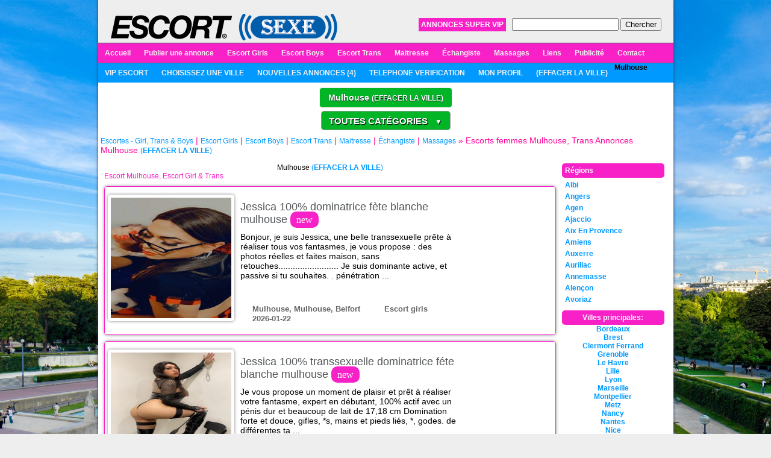

--- FILE ---
content_type: text/html; charset=UTF-8
request_url: https://escortsexe.net/Mulhouse-lid123.html
body_size: 51721
content:

<!DOCTYPE html PUBLIC "-//W3C//DTD XHTML 1.0 Transitional//EN" "http://www.w3.org/TR/xhtml1/DTD/xhtml1-transitional.dtd">
<html xmlns="http://www.w3.org/1999/xhtml">
<head>
<meta http-equiv="Content-Type" content="text/html; charset=utf-8" />
<link rel="stylesheet" type="text/css" href="" />
<title>Escort Mulhouse, Escort Girl & Trans  - EscortSexe.net</title>
<meta name="viewport" content="width=device-width">
<meta name="description" content="Escort Mulhouse, Escort Girl & Trans " />
<meta name="keywords" content="Escort Mulhouse, Escort Girl & Trans " />
<meta name="revisit-after" content="1 Days" />
<meta name="robots" content="index , follow" />
<meta name="googlebot" content="index , follow" />
<meta name="rating" content="general" />
<meta name="google-site-verification" content="Nee_A9Zleg1woqNe1xbWRIfsUr8De6pg5yjTvwvsbsE" />
<meta name="SKYPE_TOOLBAR" content="SKYPE_TOOLBAR_PARSER_COMPATIBLE" />
<base href="https://escortsexe.net/" />
<link rel="icon" href="/favicon.ico" type="image/x-icon"/>
<link rel="canonical" href="https://escortsexe.net/Mulhouse-lid123.html" />
<style>ul.yiiPager{font-size:11px;border:0;margin:0;padding:0;line-height:100%;display:inline;}ul.yiiPager li{display:inline;}ul.yiiPager a:link,ul.yiiPager a:visited{border:solid 2px #659dcc;font-weight:bold;color:#0e509e;padding:1px 6px;text-decoration:none;}ul.yiiPager .page a{font-weight:normal;background-color:#fff;}ul.yiiPager a:hover{border:solid 2px #42d50a;}ul.yiiPager .selected a{background:#fff;color:#0e509e;font-weight:bold;border:solid 2px #42d50a;}ul.yiiPager .next a,ul.yiiPager .previous a{background-color:#fff;}ul.yiiPager .hidden a{border:0px;color:#888888;background-color:#d8e7e9;}ul.yiiPager .first,ul.yiiPager .last{display:none;}</style>
<style>html,body,div,span,applet,object,iframe,h1,h2,h3,h4,h5,h6,p,blockquote,pre,a,abbr,acronym,address,big,cite,code,del,dfn,em,font,img,ins,kbd,q,s,samp,small,strike,strong,sub,sup,tt,var,dl,dt,dd,ol,ul,li,fieldset,form,label,legend,table,caption,tbody,tfoot,thead,tr,th,td{margin:0;padding:0;border:0;outline:0;font-weight:inherit;font-style:inherit;font-size:100%;font-family:inherit;vertical-align:baseline;}:focus{outline:0;}body{color:black;background:white;}ol,ul{list-style:none;}table{border-collapse:separate;border-spacing:0;}caption,th,td{text-align:left;font-weight:normal;}blockquote:before,blockquote:after,q:before,q:after{content:"";}blockquote,q{quotes:"" "";}img{border:0px;}</style>
<style>html,body,div,span,applet,object,iframe,h1,h2,h3,h4,h5,h6,p,blockquote,pre,a,abbr,acronym,address,big,cite,code,del,dfn,em,font,img,ins,kbd,q,s,samp,small,strike,strong,sub,sup,tt,var,dl,dt,dd,ol,ul,li,fieldset,form,label,legend,table,caption,tbody,tfoot,thead,tr,th,td{margin:0;padding:0;border:0;outline:0;font-weight:inherit;font-style:inherit;font-size:12px;font-family:Tahoma,Verdana,Arial,Helvetica,sans-serif;vertical-align:baseline;}body{color:black;background:#eee url(/themes/basic/front/i/tapet.jpg) fixed top center no-repeat;}:focus{outline:0;}ol,ul{list-style:none;}table{border-collapse:separate;border-spacing:0;}caption,th,td{text-align:left;font-weight:normal;}blockquote:before,blockquote:after,q:before,q:after{content:"";}blockquote,q{quotes:"" "";}img{border:0;}.left{float:left}.fs22{font-size:22px;color:#fff}.smallinfo{color:#f09;font-size:10pt}.droplinebar{overflow:hidden;}.droplinebar ul{margin:0;padding:0;float:left;width:100%;background:#616365;}.droplinebar ul li{display:inline;}.droplinebar ul li a{float:left;padding:9px 11px;text-decoration:none;color:#d44a26;}.droplinebar ul li a:visited{}.droplinebar ul li a:hover,.droplinebar ul li .current{background:#919294;}.responsive-menu{z-index:999999!important;}#left_panel div.supervip a,#left_panel div.supervip a:hover,#left_panel div.supervip a:visited{color:#fff!important;}#left_panel div.supervip span.icon-t,#left_panel div.supervip span.icon-d,#left_panel div.supervip span.icon-p,#left_panel div.supervip span.icon-s,#left_panel div.supervip span.icon-w,#left_panel div.supervip span.icon-x,#left_panel div.supervip span.icon-h{color:#fff!important;}#gallery a{display:block;float:left;}div.letter{float:left;margin-bottom:30px;margin-right:30px;padding-right:10px;padding-left:10px;margin-top:10px;width:135px;}div.letter h3{color:#2C4272;font-size:20px;margin-bottom:10px;font-weight:bold;}div.letter ul li a{display:block;font-size:14px;line-height:26px;}div.letter ul li a:hover{text-decoration:none;color:#F821C8;}div.slide a{display:block;}div.slide a span{width:150px;padding:5px;text-align:center;color:#fff;background:#0099ff;position:absolute;z-index:10000;bottom:0;}div.vipbox ul,div.underover18 ul{margin-bottom:20px;}div.vipbox ul li,div.underover18 ul li{font-size:16px;padding-bottom:3px;color:#0099FF;}div.vipbox ul.vipinfo li{font-size:15px;padding-bottom:3px;color:#0099FF;}div.vipbox h3,div.underover18 h3{margin-bottom:20px;font-size:20px;color:#FF0099;font-weight:bold;}#lenta1{display:block;}div.lenta{width:935px;height:45px;padding:10px 0px 10px;text-align:center;color:#fff;background:#0099ff;position:fixed;z-index:10000;bottom:0;}#under18 h3{font-size:16px;}a.view_the_cities{text-transform:uppercase;color:#fff!important;float:left;padding-right:10px;display:block;margin-right:10px;padding:4px;background:#2C4272;}a.view_the_cities:hover{background:#F821C8;text-decoration:none;}a.new_ads{text-transform:uppercase;color:#fff!important;float:left;padding-right:10px;display:block;margin-right:10px;padding:4px;background:#2C4272;}a.new_ads:hover{background:#F821C8;text-decoration:none;}a.super_ads{text-transform:uppercase;color:#fff!important;float:left;padding-right:10px;display:block;margin-right:10px;padding:4px;background:#F821C8;font-weight:bold;}a.super_ads:hover{background:#0099FF;text-decoration:none;}#under18 p{font-size:14px;}.bx-wrapper .bx-pager{display:none!important;}.bx-wrapper{margin-bottom:0px!important;}div.vipbox h4,div.underover18 h4{font-weight:bold;font-size:17px;color:#2C4272;}div.vipbox h5,div.underover18 h5{margin-bottom:20px;font-size:16px;color:#FF0099;font-weight:normal;}div.vip_options{margin-top:20px;}#total2pay{display:none;}.cleaner{clear:both;}div.new_pages{float:right;margin-top:-25px;position:relative;padding-right:5px;padding-bottom:10px;}div.vipbox div.vip_options{margin-bottom:20px;}div.vip_options h3{font-size:16px;font-weight:bold;color:#F821C8;}div.vipbox div.vip_options h3{color:#2C4272;margin-bottom:10px;}div.vip_options h4{font-size:16px;font-weight:bold;margin-top:15px;color:#0099FF;}.droplinebar ul li ul{position:absolute;z-index:100;left:0;top:0;background:#c0c1c1;visibility:hidden;}.escortsex{background:#217c01;-webkit-border-radius:28;-moz-border-radius:28;border-radius:28px;font-family:Georgia;color:#ffffff;font-size:20px;padding:10px 20px 10px 20px;text-decoration:none;}.escortsex_mobile{display:block;}.banners_top{display:block}.banners_bottom{display:none}.escortsex:hover,.under18a:hover,.over18:hover{background:#2C4272;text-decoration:none;}.new,.under18a,.over18{background:#F821C8;-webkit-border-radius:28;-moz-border-radius:28;border-radius:10px;font-family:Georgia;color:#ffffff;font-size:16px;padding:5px 10px 5px 10px;text-decoration:none;}div.supervip span.new{background:#0099FF;}div.supervip{color:#fff!important;}.droplinebar ul li ul li a{padding:6px;padding-right:8px;margin:0;color:#09f;}.droplinebar ul li ul li a:hover{}.clear{clear:both;}a,a:visited{color:#09f;text-decoration:none;}a:hover{text-decoration:underline;}#koleda{margin:0 auto;width:955px;height:144px;}#wrapper{width:955px;background:#ffffff;margin:0 auto;-moz-box-shadow:0 0 5px #343b61;-webkit-box-shadow:0 0 5px #343b61;box-shadow:0 0 5px #343b61;border-radius:0px 0px 5px 5px;-moz-border-radius:0px 0px 5px 5px;-webkit-border-radius:0px 0px 5px 5px;}#wrapper2{background:#fff;width:955px;margin:0 auto;border-left:1px solid #de53f7;border-right:1px solid #de53f7}.topnav a{display:inline-block;padding:6px 12px;margin:0 10px 0 0;color:#fff;background-color:#666;background-image:-moz-linear-gradient(top,#cccccc,#666666);background-image:-webkit-gradient(linear,left top,left bottom,from(#cccccc),to(#666666));border:1px solid #666;-webkit-border-radius:3px;-moz-border-radius:3px;-khtml-border-radius:3px;border-radius:3px;font-size:10pt;font-weight:bold;text-transform:uppercase;}.topnav a:hover{text-decoration:none;-moz-box-shadow:0 0 3px #999;-webkit-box-shadow:0 0 3px #999;box-shadow:0 0 3px #999;}.topnav li{float:left;}.topnav li#join-link{margin:0 0 0 60px}.topnav a.join{background-color:#f09;background-image:-moz-linear-gradient(top,#ff99cc,#ff0099);background-image:-webkit-gradient(linear,left top,left bottom,from(#ff99cc),to(#ff0099));border:1px solid #f09;margin:0;}.join-form{border:1px solid #eee}.join{background-color:#d7d7d7;background-image:-moz-border-radius: 5px;-webkit-border-radius:5px;-khtml-border-radius:5px;border-radius:5px;border:1px solid #c2c0c2;margin-bottom:5px;margin-right:5px;}#table{margin:10px;border-top:1px solid #ddd;border-left:1px solid #ddd;}#table tr td{padding:6px;border-bottom:1px solid #ddd;border-right:1px solid #ddd}#table-pay{margin:10px;border-top:1px solid #ddd;border-left:1px solid #ddd;color:#333}#table-pay tr td{padding:12px;border-bottom:1px solid #ddd;border-right:1px solid #ddd}.bgtab{background:url(/themes/basic/front/i/tabs-bg.png) 0 0 repeat-x;}.select,.input,.textarea{border:1px solid #e5e5e5;background:#f5f5f5;font-size:12px;padding:6px;font-family:Verdana,Arial;color:#666;}.m10{margin:10px}.green{color:#8dc469}.red{color:#f66}.mt10{margin-top:10px;}.hand{cursor:pointer;}.mt10{margin-top:10px;}.fos{font-size:20px;text-shadow:1px 1px 1px #fff;}.bgfal{background:#74c5ef;}.bgfla{background:#fafafa;}#top-buttons{display:block;float:right;width:210px;margin:5px 0 0;}.top-buton{display:inline-block;border:1px solid #eee;padding:8px 14px;color:#333!important;text-decoration:none;font-weight:bold;background-color:#d5d5d5;background-image:-moz-linear-gradient(top,#f5f5f5,#d5d5d5);background-image:-webkit-gradient(linear,left top,left bottom,from(#f5f5f5),to(#d5d5d5));filter:progid:DXImageTransform.Microsoft.Gradient(startColorStr=#f5f5f5,endColorStr=#d5d5d5);-ms-filter:"progid:DXImageTransform.Microsoft.Gradient(startColorStr=#f5f5f5, endColorStr=#d5d5d5)";-webkit-border-radius:2px;-moz-border-radius:2px;border-radius:2px;margin:0 0 0 10px;text-shadow:0 1px 0 white;}.top-buton2{display:inline-block;border:1px solid #eee;padding:8px 14px;color:#fff!important;text-decoration:none;font-weight:bold;background-color:#01b527;background-image:-moz-linear-gradient(top,rgba(16,120,18,1) 0,rgba(38,218,81,1) 50%,rgba(1,181,39,1) 100%);filter:progid:DXImageTransform.Microsoft.Gradient(startColorStr=#f5f5f5,endColorStr=#d5d5d5);-ms-filter:"progid:DXImageTransform.Microsoft.Gradient(startColorStr=#f5f5f5, endColorStr=#d5d5d5)";-webkit-border-radius:2px;-moz-border-radius:2px;border-radius:2px;text-shadow:.5px .87px 1px #000;border-radius:5px;font-size:14px;margin:8px 0 0 0;}.top-buton3{display:inline-block;border:1px solid #eee;padding:8px 14px;color:#fff!important;text-decoration:none;font-weight:bold;background-color:#3578e5;background-image:-moz-linear-gradient(top,rgba(16,120,18,1) 0,rgba(38,218,81,1) 50%,rgba(1,181,39,1) 100%);filter:progid:DXImageTransform.Microsoft.Gradient(startColorStr=#f5f5f5,endColorStr=#d5d5d5);-ms-filter:"progid:DXImageTransform.Microsoft.Gradient(startColorStr=#f5f5f5, endColorStr=#d5d5d5)";-webkit-border-radius:2px;-moz-border-radius:2px;border-radius:2px;text-shadow:.5px .87px 1px #000;border-radius:5px;font-size:14px;margin:8px 0 0 0;}#header1{height:81px;background:#dee1e6;background:-webkit-gradient(linear,left top,left bottom,from(#f0f1f3),to(#dee1e6));background:-moz-linear-gradient(top,#f0f1f3,#dee1e6);background:transparent\9;filter:progid:DXImageTransform.Microsoft.gradient(startColorstr='#f0f1f3',endColorstr='#dee1e6');border-bottom:1px solid #d4d7de;}#header{background:#eee;border-bottom:1px solid #d4d7de;}#logo{float:left;margin:20px 20px 0;}#search{float:right;margin:30px 20px 10px;}#main_menu{background:#616365;background:-webkit-gradient(linear,left top,left bottom,from(#7f8183),to(#616365));background:-moz-linear-gradient(top,#7f8183,#616365);background:transparent\9;filter:progid:DXImageTransform.Microsoft.gradient(startColorstr='#7f8183',endColorstr='#616365');border-top:1px solid #616365;}#main_menu a{color:#f1f1f1}.picbox{float:left;width:130px;margin:0 0px 10px 0;padding:6px;background:#000;}.picboxvip{float:left;width:120px;margin:0 10px 10px 0;padding:6px;border:1px solid #999;-webkit-border-radius:5px;-moz-border-radius:5px;-khtml-border-radius:5px;border-radius:5px;}.picboxvip:hover{background:#f67ec8;-moz-box-shadow:0 0 3px #999;-webkit-box-shadow:0 0 3px #999;box-shadow:0 0 3px #999;}#top_google_classifieds{margin-bottom:10px;}#breadcrump{padding:4px;margin-bottom:10px;}#left_panel{float:left;padding-left:10px;width:750px;}#right_panel{float:left;margin-left:10px;width:170px;}h1,h2{margin-bottom:10px;color:#f821c8;}.classified_list_container{padding:8px;padding-left:0px;border:1px solid #f821c8;margin-bottom:10px;-moz-border-radius:5px;-webkit-border-radius:5px;-khtml-border-radius:5px;border-radius:5px;-moz-box-shadow:0 0 5px #888;-webkit-box-shadow:0 0 5px#888;box-shadow:0 0 5px #888;}.vip{background:#ffa8dc url(/themes/basic/front/i/vip.png) top right no-repeat;}.supervip{background:#BA537A url(/themes/basic/front/i/supervip.png) top right no-repeat;}.vipdetail{background:transparent url(/themes/basic/front/i/vip.png) no-repeat 100% 50px!important;}.supervipdetail{background:transparent url(/themes/basic/front/i/supervip.png) no-repeat 100% 50px!important;}.picbox{border:1px solid #999999;border-radius:5px;float:left;margin:0 10px 10px 0;padding:6px;width:120px;}.megavip{background:#33cef5 url(/themes/basic/front/i/mega_vip.png) top right no-repeat;}.clasa{padding:5px;border:1px solid #1ba0e1;-moz-border-radius:5px;-webkit-border-radius:5px;-khtml-border-radius:5px;border-radius:5px;-moz-box-shadow:0 0 5px #888;-webkit-box-shadow:0 0 5px#888;box-shadow:0 0 5px #888;}.classified_list_pic{float:left;width:200px;height:200px;margin:5px 0px 0px 5px;padding:5px;background-color:#fff;-moz-border-radius:5px;-webkit-border-radius:5px;-khtml-border-radius:5px;border-radius:5px;-moz-box-shadow:0 0 5px #888;-webkit-box-shadow:0 0 5px#888;box-shadow:0 0 5px #888;}.classified_list_pic_edit{float:left;width:135px;min-height: 260px;display: block;margin:5px 0px 0px 5px;padding:5px;background-color:#fff;-moz-border-radius:5px;-webkit-border-radius:5px;-khtml-border-radius:5px;border-radius:5px;-moz-box-shadow:0 0 5px #888;-webkit-box-shadow:0 0 5px#888;box-shadow:0 0 5px #888;}.classified_list_description{float:left;margin:0px 0px 10px 10px;width:360px;}.classified_list_description a{font-family:'Cuprum',Tahoma,Geneva,sans-serif;font-size:18px;color:#54585a;display:block;margin-bottom:10px;margin-top:15px;}.classified_list_description a:hover,.classified_list_description a:visited{text-decoration:none;color:#54585a;font-weight:bold;}.classified_list_description p{margin-bottom:10px;}.info{color:#2c4272;font-size:13px;margin-bottom:5px;padding-top:30px;}.home_category_block{float:left;width:190px;margin-right:10px;margin-bottom:10px;border:1px solid #1ba0e1;-moz-border-radius:5px;-webkit-border-radius:5px;-khtml-border-radius:5px;border-radius:5px;-moz-box-shadow:0 0 5px #888;-webkit-box-shadow:0 0 5px#888;box-shadow:0 0 5px #888;}.home_category_block_title{padding:5px;background:#f5f5f5;border:0px solid #999;-webkit-border-radius:4px;-moz-border-radius:4px;}.home_category_block_title a{font-weight:bold;}.home_category_block_title a:hover,.home_category_block_title a:visited{text-decoration:underline;color:#1b53e1;}.home_category_block_item{padding:2px;padding-left:10px;}.home_category_block_item a:hover{text-decoration:none;color:#1b53e1;font-weight:bold;}#footer{margin:20px 0 0;padding:10px;background:#dee1e6;background:-webkit-gradient(linear,left top,left bottom,from(#f0f1f3),to(#dee1e6));background:-moz-linear-gradient(top,#f0f1f3,#dee1e6);background:transparent\9;filter:progid:DXImageTransform.Microsoft.gradient(startColorstr='#f0f1f3',endColorstr='#dee1e6');border-top:1px solid #d4d7de;}.box{margin-bottom:10px;}.box_title{padding:5px;background-color:#f821c8;font-weight:bold;color:#fefdfe;-moz-border-radius:5px;-webkit-border-radius:5px;-khtml-border-radius:5px;border-radius:5px;}.box_content{padding:5px;}.box_content1{overflow:auto;height:200px;padding:5px;}.location_list_container{float:left;width:140px;margin-bottom:5px;margin-right:5px;}.input,.textarea{padding:3px;}.input:focus,.textarea:focus{}.publish_input{padding:5px;width:610px;}.publish_area{padding:5px;width:610px;}.publish_select{border:1px solid #1ba0e1;padding:5px;width:613px;-moz-border-radius:5px;-webkit-border-radius:5px;-khtml-border-radius:5px;border-radius:5px;-moz-box-shadow:0 0 5px #888;-webkit-box-shadow:0 0 5px#888;box-shadow:0 0 5px #888;}.publish_input:focus,.publish_area:focus,.publish_select:focus{border:1px solid #1ba0e1;padding:5px;width:613px;-moz-border-radius:5px;-webkit-border-radius:5px;-khtml-border-radius:5px;border-radius:5px;-moz-box-shadow:0 0 5px #888;-webkit-box-shadow:0 0 5px#888;box-shadow:0 0 5px #888;}.publish_info{background-color:#f2f2f2;padding:5px;margin-bottom:10px;width:613px;}.publish_error{background-color:#bb0000;color:#fff;padding:5px;margin-bottom:10px;}span.required{color:red;}#content{width:737px;height:300px;position:relative;padding:5px;margin:5px 0;border:1px solid #f821c8;-moz-border-radius:5px;-webkit-border-radius:5px;-khtml-border-radius:5px;border-radius:5px;-moz-box-shadow:0 0 5px #888;-webkit-box-shadow:0 0 5px#888;box-shadow:0 0 5px #888;text-align:left;}.baners{width:469px;height:60px;position:relative;padding:2px;margin:5px 0;border:1px solid #f821c8;-moz-border-radius:5px;-webkit-border-radius:5px;-khtml-border-radius:5px;border-radius:5px;-moz-box-shadow:0 0 5px #888;-webkit-box-shadow:0 0 5px#888;box-shadow:0 0 5px #888;}.baners1{width:160px;height:250px;position:relative;padding:2px;margin:5px 0;border:1px solid #f821c8;-moz-border-radius:5px;-webkit-border-radius:5px;-khtml-border-radius:5px;border-radius:5px;-moz-box-shadow:0 0 5px #888;-webkit-box-shadow:0 0 5px#888;box-shadow:0 0 5px #888;}.baners2{width:728px;height:90px;position:relative;padding:2px;margin:5px 0;border:1px solid #f821c8;-moz-border-radius:5px;-webkit-border-radius:5px;-khtml-border-radius:5px;border-radius:5px;-moz-box-shadow:0 0 5px #888;-webkit-box-shadow:0 0 5px#888;box-shadow:0 0 5px #888;}.baners3{width:130px;height:100px;display:inline-block;text-align:center;position:relative;padding:2px;margin:4px;border:1px solid #f821c8;-moz-border-radius:5px;-webkit-border-radius:5px;-khtml-border-radius:5px;border-radius:5px;-moz-box-shadow:0 0 5px #888;-webkit-box-shadow:0 0 5px#888;box-shadow:0 0 5px #888;}.baners4{width:740px;height:340px;position:relative;padding:2px;margin:5px 0;border:1px solid #f821c8;-moz-border-radius:5px;-webkit-border-radius:5px;-khtml-border-radius:5px;border-radius:5px;-moz-box-shadow:0 0 5px #888;-webkit-box-shadow:0 0 5px#888;box-shadow:0 0 5px #888;}.baners5{width:160px;height:180px;position:relative;padding:2px;margin:5px 0;border:1px solid #f821c8;-moz-border-radius:5px;-webkit-border-radius:5px;-khtml-border-radius:5px;border-radius:5px;-moz-box-shadow:0 0 5px #888;-webkit-box-shadow:0 0 5px#888;box-shadow:0 0 5px #888;}#publish{width:600px;height:250px;position:relative;font-size:11pt;padding:2px;margin:5px 0;border:1px solid #1ba0e1;-moz-border-radius:5px;-webkit-border-radius:5px;-khtml-border-radius:5px;border-radius:5px;-moz-box-shadow:0 0 5px #888;-webkit-box-shadow:0 0 5px#888;box-shadow:0 0 5px #888;}#jquery-overlay{position:absolute;top:0;left:0;z-index:90;width:100%;height:500px;}#jquery-lightbox{position:absolute;top:0;left:0;width:100%;z-index:100;text-align:center;line-height:0;}#jquery-lightbox a img{border:none;}#lightbox-container-image-box{position:relative;background-color:#fff;width:250px;height:250px;margin:0 auto;}#lightbox-container-image{padding:10px;}#lightbox-loading{position:absolute;top:40%;left:0%;height:25%;width:100%;text-align:center;line-height:0;}#lightbox-nav{position:absolute;top:0;left:0;height:100%;width:100%;z-index:10;}#lightbox-container-image-box>#lightbox-nav{left:0;}#lightbox-nav a{outline:none;}#lightbox-nav-btnPrev,#lightbox-nav-btnNext{width:49%;height:100%;zoom:1;display:block;}#lightbox-nav-btnPrev{left:0;float:left;}#lightbox-nav-btnNext{right:0;float:right;}#lightbox-container-image-data-box{font:10px Verdana,Helvetica,sans-serif;background-color:#fff;margin:0 auto;line-height:1.4em;overflow:auto;width:100%;padding:0 10px 0;}#lightbox-container-image-data{padding:0 10px;color:#666;}#lightbox-container-image-data #lightbox-image-details{width:70%;float:left;text-align:left;}#lightbox-image-details-caption{font-weight:bold;}#lightbox-image-details-currentNumber{display:block;clear:left;padding-bottom:1.0em;}#lightbox-secNav-btnClose{width:66px;float:right;padding-bottom:0.7em;}.publicite{color:#f821c8;font-size:14pt}.purple{color:#dc2993;font-size:14pt}.lightgrose{color:#f09;}.lightgsin{color:#2975dc}.lightgree{color:#a3a2a2;font-size:8pt}.lightgred{color:#f32c2c}.lightgpurple{color:#c104cd}.nomer{color:#f4150f;font-size:9pt}.lightggreen{color:#3dad10;font-size:7pt}.lightgblac{font-size:11pt}.lightcher{color:#080808;font-size:11pt}.white{color:#fff!important;text-shadow:1px 1px 1px #888!important;}.list-profile-box{display:block;height:190px;float:left;margin:10px 5px 0 0;}.dotted-line{border-top:1px dotted #999;height:10px;margin:0 38px 0 0;}.add-new-ad,.add-new-site,.join-form{border:1px solid #eee}.add-new-ad tr td,.add-new-site tr td,.join-form tr td{border-bottom:1px solid #eee;border-top:1px solid #fff;padding:6px 3px;}.add-new-ad tr td.last,.add-new-ad tr td.notdborder,.add-new-site tr td.last,.join-form tr td.last,.table-billing tr td.last,.table-message tr td.last{border-bottom:0;}.valid-hotels{display:none}.table-billing{border:1px solid #ddd}.table-billing tr td{border-bottom:1px solid #ddd;border-right:1px solid #ddd;padding:6px 3px;}.table-billing tr td.lastright{border-right:0;}.table-message{border:1px solid #eee}.table-message tr td{border-bottom:1px solid #eee;border-right:1px solid #eee;padding:6px 3px;}.table-message tr td.lastright{border-right:0;}.table-message-new tr td{border-bottom:1px solid #eee;padding:6px 3px;}.listvideo,.listpictures,.datinglist,.listadvertise,.listmyprofile,.index-list,.listuser{padding:10px 10px 10px 50px;}.list{position:relative;padding:10px 10px 10px 12px;background:#fff;border:1px solid #bbced4;zoom:1}.list h1{color:#555;text-shadow:0px 1px 1px #ccc}.right{float:right}.bold{font-weight:bold}.hide{display:none}.ad-nav-vip{width:300px;height:176px;}.ad-nav-vip:hover{background:#eee;-moz-box-shadow:0 0 3px #999;-webkit-box-shadow:0 0 3px #999;box-shadow:0 0 3px #999;}#vip-box{position:fixed;top:5%;left:30%;width:530px;height:230px;padding:10px 20px;background:#fff;z-index:301;border:10px solid #99dcfb;border-radius:16px;-moz-border-radius:16px;-webkit-border-radius:16px;color:#666;line-height:1.6em}#vip-box h3{font-size:24px;color:#2975dc;text-shadow:1px 1px 1px #666;}.ad-vip-plus{}#vip-box h4{color:#666;padding:10px 20px 10px 100px;font-size:16px;}#vip-box .vip-info{font-size:11px;color:#999;line-height:1.2em!important}#vip-box #close,#button-vip,#showallphotos,.ad-gallery img,label{cursor:pointer}.icon-t,.icon-d,.icon-p,.icon-s,.icon-w,.icon-x,.icon-h{float:left;display:inline-block;padding:0 0 0 20px;height:16px;margin:0 20px 0 0;color:#666;background-position:0 0;background-repeat:no-repeat;font-size:13px;}.icon-a{padding:2px 0 0 20px;height:16px;}.icon-s,.icon-w,.icon-h{display:block!important;width:400px}.icon-t,.icon-c,.icon-x,.icon-h{font-weight:bold;color:#666;font-size:13px;padding:0 0 0 20px}.icon-i,.icon-g,.icon-e{display:inline-block;padding:0 0 0 24px;height:16px}.icon-d{}.icon-p{}.icon-s{}.icon-c{}.icon-w{}.icon-e{}.icon-i{}.icon-g{}.icon-x{}.icon-h{margin:3px 0}.icon-t{float:none;}.telefon a{background:#ff6523;background-image:url(https://www.escortsexe.net/themes/basic/front/i/telefon.png);background-position:10px;background-repeat:no-repeat;background-size:34px;-webkit-border-radius:28px;-moz-border-radius:28px;border-radius:28px;color:#ffffff;font-size:20px;padding:10px 20px 10px 50px;text-decoration:none;}.logo2{display:none;}#qmenu{display:none;background:rgba(0,0,0,0.7);color:#fff;height:50px;font-size:22px;padding:25px 35px 0 35px;margin:0 0 0 -10px;text-align:left;position:fixed;bottom:0;width:885px;z-index:200;}#qmenu a{background:#217c01;background-position:10px;background-repeat:no-repeat;background-size:34px;background-image:url(https://www.escortsexe.net/themes/basic/front/i/telefon.png);-webkit-border-radius:6px;-moz-border-radius:6px;border-radius:6px;border:1px solid;width:100%;color:#ffffff;font-size:20px;padding:15px 20px 15px 50px;text-decoration:none;}.inputa-big{font-size:18px!important;}.input-big-blue{font-size:18px!important;}.sendsms{background:rgba(255,255,255,0.5);color:#6292ae;cursor:pointer;}.getsms{background:transparent;color:#6292ae;cursor:pointer;}#verifyphone{padding:50px 0}.phoneerror{background:#dc2c1f;padding:10px}.phonesuccess{background:#7eb05e;padding:10px}.phonesuccess2{background:#ff6523;padding:10px}#newnavigation{padding:5px;text-align:center;}#newnavigation select,#newnavigation input{padding:6.5px;border:1px solid #999;width:180px;margin:5px;text-transform: uppercase;}.top-buton2 a{color: #fff;}</style>

<style>.droplinebar{overflow:hidden;}.droplinebar ul{margin:0;padding:0;float:left;width:100%;font:bold 13px Arial;background:#f821c8;}.droplinebar ul li{display:inline;}.droplinebar ul li a{float:left;color:white;padding:9px 11px;text-decoration:none;}.droplinebar ul li a:visited{color:white;}.droplinebar ul li a:hover,.droplinebar ul li .current{color:white;background:#f889df url(blueactive.gif) center center repeat-x;}.droplinebar ul li ul{position:absolute;z-index:100;left:0;top:0;background:#f889df;visibility:hidden;}.droplinebar ul li ul li a{font:normal 13px Verdana;padding:6px;padding-right:8px;margin:0;}.droplinebar ul li ul li a:hover{background:#f821c8;}.newline{overflow:hidden;}.newline ul{margin:0;padding:0;float:left;width:100%;font:bold 13px Arial;background:#0099FF;}.newline ul li{display:inline;}.newline ul li a{float:left;color:white;padding:9px 11px;text-transform:uppercase;text-decoration:none;}.newline ul li a:visited{color:white;}.newline ul li a:hover,.newline ul li .current{color:white;background:#f889df;}.lba{display: inline-block; padding: 10px; color: #09f; cursor: pointer; font-size: 14px;text-decoration: underline;}</style>

<style>body:after{content:url([data-uri]) url(/themes/basic/front/js/lb2/images/loading.gif) url([data-uri]) url([data-uri]);display:none;}.lightboxOverlay{position:absolute;top:0;left:0;z-index:9999;background-color:black;filter:progid:DXImageTransform.Microsoft.Alpha(Opacity=80);opacity:0.8;display:none;}.lightbox{position:absolute;left:0;width:100%;z-index:10000;text-align:center;line-height:0;font-weight:normal;}.lightbox .lb-image{display:block;height:auto;max-width:inherit;-webkit-border-radius:3px;-moz-border-radius:3px;-ms-border-radius:3px;-o-border-radius:3px;border-radius:3px;}.lightbox a img{border:none;}.lb-outerContainer{position:relative;background-color:white;*zoom:1;width:250px;height:250px;margin:0 auto;-webkit-border-radius:4px;-moz-border-radius:4px;-ms-border-radius:4px;-o-border-radius:4px;border-radius:4px;}.lb-outerContainer:after{content:"";display:table;clear:both;}.lb-container{padding:4px;}.lb-loader{position:absolute;top:43%;left:0;height:25%;width:100%;text-align:center;line-height:0;}.lb-cancel{display:block;width:32px;height:32px;margin:0 auto;background:url(/themes/basic/front/js/lb2/images/loading.gif) no-repeat;}.lb-nav{position:absolute;top:0;left:0;height:100%;width:100%;z-index:10;}.lb-container>.nav{left:0;}.lb-nav a{outline:none;background-image:url('[data-uri]');}.lb-prev,.lb-next{height:100%;cursor:pointer;display:block;}.lb-nav a.lb-prev{width:34%;left:0;float:left;background:url([data-uri]) left 48% no-repeat;filter:progid:DXImageTransform.Microsoft.Alpha(Opacity=0);opacity:0;-webkit-transition:opacity 0.6s;-moz-transition:opacity 0.6s;-o-transition:opacity 0.6s;transition:opacity 0.6s;}.lb-nav a.lb-prev:hover{filter:progid:DXImageTransform.Microsoft.Alpha(Opacity=100);opacity:1;}.lb-nav a.lb-next{width:64%;right:0;float:right;background:url([data-uri]) right 48% no-repeat;filter:progid:DXImageTransform.Microsoft.Alpha(Opacity=0);opacity:0;-webkit-transition:opacity 0.6s;-moz-transition:opacity 0.6s;-o-transition:opacity 0.6s;transition:opacity 0.6s;}.lb-nav a.lb-next:hover{filter:progid:DXImageTransform.Microsoft.Alpha(Opacity=100);opacity:1;}.lb-dataContainer{margin:0 auto;padding-top:5px;*zoom:1;width:100%;-moz-border-radius-bottomleft:4px;-webkit-border-bottom-left-radius:4px;border-bottom-left-radius:4px;-moz-border-radius-bottomright:4px;-webkit-border-bottom-right-radius:4px;border-bottom-right-radius:4px;}.lb-dataContainer:after{content:"";display:table;clear:both;}.lb-data{padding:0 4px;color:#ccc;}.lb-data .lb-details{width:85%;float:left;text-align:left;line-height:1.1em;}.lb-data .lb-caption{font-size:13px;font-weight:bold;line-height:1em;}.lb-data .lb-number{display:block;clear:left;padding-bottom:1em;font-size:12px;color:#999999;}.lb-data .lb-close{display:block;float:right;width:30px;height:30px;background:url([data-uri]) top right no-repeat;text-align:right;outline:none;filter:progid:DXImageTransform.Microsoft.Alpha(Opacity=70);opacity:0.7;-webkit-transition:opacity 0.2s;-moz-transition:opacity 0.2s;-o-transition:opacity 0.2s;transition:opacity 0.2s;}.lb-data .lb-close:hover{cursor:pointer;filter:progid:DXImageTransform.Microsoft.Alpha(Opacity=100);opacity:1;}</style>

<style>#colorbox,#cboxOverlay,#cboxWrapper{position:absolute;top:0;left:0;z-index:99999;overflow:hidden;}#cboxOverlay{position:fixed;width:100%;height:100%;}#cboxMiddleLeft,#cboxBottomLeft{clear:left;}#cboxContent{position:relative;}#cboxLoadedContent{overflow:auto;-webkit-overflow-scrolling:touch;}#cboxTitle{margin:0;}#cboxLoadingOverlay,#cboxLoadingGraphic{position:absolute;top:0;left:0;width:100%;height:100%;}#cboxPrevious,#cboxNext,#cboxClose,#cboxSlideshow{cursor:pointer;}.cboxPhoto{float:left;margin:auto;border:0;display:block;max-width:none;-ms-interpolation-mode:bicubic;}.cboxIframe{width:100%;height:100%;display:block;border:0;}#colorbox,#cboxContent,#cboxLoadedContent{box-sizing:content-box;-moz-box-sizing:content-box;-webkit-box-sizing:content-box;}#cboxOverlay{background:url([data-uri]) repeat 0 0;}#colorbox{outline:0;}#cboxContent{overflow:hidden;background:#fff;}.cboxIframe{}#cboxError{padding:50px;border:1px solid #ccc;}#cboxLoadedContent{margin-bottom:0;}#cboxTitle{color:#01582D;font-size:1.5em;font-weight:bold;width:100%;}#cboxCurrent{position:absolute;bottom:4px;left:58px;color:#949494;}#cboxLoadingOverlay{background:url(/themes/basic/front/style/images/loading_background.png) no-repeat center center;}#cboxLoadingGraphic{background:url(/themes/basic/front/style/images/loading.gif) no-repeat center center;}#cboxPrevious,#cboxNext,#cboxSlideshow,#cboxClose{border:0;padding:0;margin:0;overflow:visible;width:auto;background:none;}#cboxPrevious:active,#cboxNext:active,#cboxSlideshow:active,#cboxClose:active{outline:0;}#cboxSlideshow{position:absolute;bottom:4px;right:30px;color:#0092ef;}#cboxPrevious{position:absolute;bottom:0;left:0;background:url(/themes/basic/front/style/images/controls.png) no-repeat -75px 0;width:25px;height:25px;text-indent:-9999px;}#cboxPrevious:hover{background-position:-75px -25px;}#cboxNext{position:absolute;bottom:0;left:27px;background:url(/themes/basic/front/style/images/controls.png) no-repeat -50px 0;width:25px;height:25px;text-indent:-9999px;}#cboxNext:hover{background-position:-50px -25px;}#cboxClose{position:absolute;top:0;right:0;z-index:10000000;background:url(/themes/basic/front/style/images/controls.png) no-repeat -25px 0;width:25px;height:25px;text-indent:-9999px;}#cboxClose:hover{background-position:-25px -25px;}</style>
<style>.bx-wrapper{position:relative;margin:10px;padding:0;*zoom:1;}.bx-wrapper img{max-width:100%;display:block;}.bx-wrapper .bx-viewport{-moz-box-shadow:0 0 5px #ccc;-webkit-box-shadow:0 0 5px #ccc;box-shadow:0 0 5px #ccc;border:5px solid #fff;left:-5px;background:#fff;-webkit-transform:translatez(0);-moz-transform:translatez(0);-ms-transform:translatez(0);-o-transform:translatez(0);transform:translatez(0);}.bx-wrapper .bx-pager,.bx-wrapper .bx-controls-auto{position:absolute;bottom:-30px;width:100%;}.bx-wrapper .bx-loading{min-height:50px;background:url(/themes/basic/front/style/images/bx_loader.gif) center center no-repeat #fff;height:100%;width:100%;position:absolute;top:0;left:0;z-index:2000;}.bx-wrapper .bx-pager{text-align:center;font-size:.85em;font-family:Arial;font-weight:bold;color:#666;padding-top:20px;}.bx-wrapper .bx-pager .bx-pager-item,.bx-wrapper .bx-controls-auto .bx-controls-auto-item{display:inline-block;*zoom:1;*display:inline;}.bx-wrapper .bx-pager.bx-default-pager a{background:#666;text-indent:-9999px;display:block;width:10px;height:10px;margin:0 5px;outline:0;-moz-border-radius:5px;-webkit-border-radius:5px;border-radius:5px;}.bx-wrapper .bx-pager.bx-default-pager a:hover,.bx-wrapper .bx-pager.bx-default-pager a.active{background:#000;}.bx-wrapper .bx-prev{left:10px;background:url(/themes/basic/front/style/images2/controls.png) no-repeat 0 -32px;}.bx-wrapper .bx-next{right:10px;background:url(/themes/basic/front/style/images2/controls.png) no-repeat -43px -32px;}.bx-wrapper .bx-prev:hover{background-position:0 0;}.bx-wrapper .bx-next:hover{background-position:-43px 0;}.bx-wrapper .bx-controls-direction a{position:absolute;top:50%;margin-top:-16px;outline:0;width:32px;height:32px;text-indent:-9999px;z-index:9999;}.bx-wrapper .bx-controls-direction a.disabled{display:none;}.bx-wrapper .bx-controls-auto{text-align:center;}.bx-wrapper .bx-controls-auto .bx-start{display:block;text-indent:-9999px;width:10px;height:11px;outline:0;background:url(/themes/basic/front/style/images2/controls.png) -86px -11px no-repeat;margin:0 3px;}.bx-wrapper .bx-controls-auto .bx-start:hover,.bx-wrapper .bx-controls-auto .bx-start.active{background-position:-86px 0;}.bx-wrapper .bx-controls-auto .bx-stop{display:block;text-indent:-9999px;width:9px;height:11px;outline:0;background:url(/themes/basic/front/style/images2/controls.png) -86px -44px no-repeat;margin:0 3px;}.bx-wrapper .bx-controls-auto .bx-stop:hover,.bx-wrapper .bx-controls-auto .bx-stop.active{background-position:-86px -33px;}.bx-wrapper .bx-controls.bx-has-controls-auto.bx-has-pager .bx-pager{text-align:left;width:80%;}.bx-wrapper .bx-controls.bx-has-controls-auto.bx-has-pager .bx-controls-auto{right:0;width:35px;}.bx-wrapper .bx-caption{position:absolute;bottom:0;left:0;background:#666\9;background:rgba(80,80,80,0.75);width:100%;}.bx-wrapper .bx-caption span{color:#fff;font-family:Arial;display:block;font-size:.85em;padding:10px;}</style>
<style>body{color:#000;background:#EEE url("/themes/basic/front/i/tapet.jpg") no-repeat fixed center top;background-size:cover;}p{font-size:1.2em;}img{max-width:100%;width:auto\9;height:100%;vertical-align:middle;border:0;-ms-interpolation-mode:bicubic;}.clearfix{*zoom:1;}.clearfix:before,.clearfix:after{display:table;line-height:0;content:"";}.clearfix:after{clear:both;}.hide-text{font:0/0 a;color:transparent;text-shadow:none;background-color:transparent;border:0;}.input-block-level{display:block;width:100%;min-height:30px;-webkit-box-sizing:border-box;-moz-box-sizing:border-box;box-sizing:border-box;}@-ms-viewport {
  width: device-width;
}

.hidden {
  display: none;
  visibility: hidden;
}

.visible-phone {
  display: none !important;
}

.visible-tablet {
  display: none !important;
}

.hidden-desktop {
  display: none !important;
}

.visible-desktop {
  display: inherit !important;
}
.nav-wrap
{ display:none; }

.pull {
    color: #fff;
    font-size: 14px;
    font-weight: bold; display:block;text-align: center;
	background: url(/themes/basic/front/style/menu.png) 93px  center no-repeat;
}

.nav-wrap-1 {
    display: none;
}

.pull-1 {
    color: #fff;
    font-size: 14px;
    font-weight: bold; display:block;text-align: center; background:url(/themes/basic/front/style/menu.png) no-repeat scroll 93px center;
}

.picbox {
    
    float: left;
    margin: 0 0px 8px;
    max-width: 100%;
    padding: 6px;
    width: 730px;
    background: #000;

}
.picbox img{
    height: 500px;
    text-align: center;
    
}
.box_content {
    width: 80%;
}

#newnavigationicons{display:none;width:100%;background: #333;color:#fff;height:40px;}
#navicons{display:block}
#navicons li{float:left;width:16%;border-right:1px solid #666;text-align:center}
#navicons li:last-child{border-right:0}
#navicons li a{display:inline-block;padding:10px;color:#fff;font-size:20px;}
#navicons li a span{background:#01b527;padding: 3px 4px;border-radius: 500rem;font-size: 16px;}

/*Resolution wise CSS*/
@media screen and (max-width:1080px){
    
.picbox {
    border: 1px solid #999;
    border-radius: 5px;
    float: none;
    max-width: 100%;
    display: block;
    width: 85%!important;
    padding: 6px;
    margin: 5px auto;}
	
.picbox img {
    width: 100%;
    height: auto!important;
    display: block;
    max-width: 100%;
}    
    
    }
@media screen and (max-width:1024px){
#lightbox-nav > a
	{ height:156px !important;}
	
	
#search
{ margin: 0px auto; float:none;}

#cboxOverlay
{ position:fixed !important; height:100% !important;}

#cboxContent
{ height:100% !important ;}
#jquery-lightbox
{ top:0 !important;}

#cboxMiddleLeft {
    background: white;
    display: none;
    width: 15px;
}

#cboxContent {
    background: #fff none repeat scroll 0 0;
    display: block;
    overflow: hidden;
}
#cboxMiddleRight {
    background: white;
    display: none;
    width: 15px;
}


.baners2
	{ display:none !important;}

	div.letter {
    float: left;
    margin-bottom: 30px;
    margin-right: 0;
    margin-top: 10px;
    padding-left: 10px;
    padding-right: 10px;
    width: 135px;
}
.bx-wrapper
{ z-index:0 !important;}

.box_content
{
    
    width: 60%;
}	
	.vip {
    background-position: right top;
    background-size: 23% auto;
}
	
}



@media screen and (max-width:900px){

.droplinebar ul li a {
    display: block;
    float: left;
    font-size: 9px;
    margin: 0 auto;
    text-align: center;
    text-decoration: none;
}

.bx-wrapper
{ z-index:0;}

.make_vip.underover18.cboxElement {
    height: auto !important; box-shadow: 0 0 5px #ccc;
}




}



@media screen and (max-width:800px){

.telefon a{display:block;text-align: center;margin:20px 0}
#newnavigationicons{display:block}
#qmenu {display:block;margin:0 0 0 -42px;text-align:left}
.left{float:none}

#gallery a{float:none}

.vip {
     background-position: right bottom !important;
    background-size: 27% auto;
}

.vipinfo {
    display: block !important;
}
 
#logo .logo2 > img {
    display: none;
}

#lightbox-nav a {
    
    
    outline: medium none;
}

.banner-popup {
    display: none;
}

.shw-txt {
    display: block !important; line-height: 34px;
    text-align: center;
}

#under18 p
{ display:none;}

div.vipbox h3, div.underover18 h3
{display: none;}

div.vipbox ul, div.underover18 ul
{ display:none;}
 
.publish_input {
    padding: 5px;
    width: 97% !important;
}
textarea
{width: 97% !important;}

.box .box_title
{ display:block;}

.box_title
{ display:none;}
.baners4
{ display:none;}

.logo2
	{ display:block;}
	
	
	.logo2 > img
	{ max-width:100%; width:100%; margin:0;}

	
	.logo
	{ display:none;}
	
	a.super_ads
	{ display:none;}
    
    .escortsex_mobile
	{ display:none;}
    
.banners_top
{display:none}

.banners_bottom
{display:block}

.droplinebar.responsive-menu {
    display: none;
}

	.nav-wrap
{ display:none;
background: #f821c8;
line-height: 33px;
 text-indent: 28px;position: absolute; top:0; width:100%;}
 
 #main_menu
 {position: absolute;
    top: 32px;
    width: 100%;    z-index: 9999;}
 
 
 .newline {
    display: none;top: 66px !important;
}
 #logo
 { margin-top:64px;display:none}
 	.nav-wrap-1
{ display:none;
background: #0097fe;
line-height: 33px;
  position: absolute;
    text-indent: 28px;
    top: 33px;
    width: 100%;}
 
 .newline ul li a {
    color: white;
    display: block;
    float: none;
    padding: 9px 11px;
    text-align: center;
    text-decoration: none;
    text-transform: uppercase;text-indent: 26px;
}

	.baners2
	{ display:none !important;}
#wrapper {
    display: block;
    background: #FFF none repeat scroll 0% 0%;
    width: 100%;
    margin: 0 auto;
    overflow: hidden;
}
#content_container {
    background: #FFF none repeat scroll 0% 0%;
    width: 95%;
    max-width: 100%;
    display: block;
    margin: 0 auto; 
	
}
.logo img {
    border: 0px none;
    max-width: 100%;
    width: 100%;
    display: block;
    height: auto;
    margin: 0px auto;
}
#header {
    height: auto;
    background: #EEE none repeat scroll 0% 0%;
    border-bottom: 1px solid #D4D7DE;
	padding-bottom: 10px; position: relative;
}


.droplinebar ul li a {
    float: left;
    color: #FFF;
    padding: 12px 8px;
    text-decoration: none;
    font-size: 9px;
}
#baners > .baners {
    float: none !important;
    margin: 10px auto;
    width: 90%;
    height: auto;
}
#left_panel {
    margin: 0px auto;
    padding: 0;
    float: none;
    display: block;
    max-width: 100%; width:100% !important;
}

#right_panel {
    margin: 0px auto;
    padding: 10px;
    float: none;
    display: none !important;
    max-width: 100%;
  }
.baners img {
    width: 100%;
    height: auto;
    max-width: 100%;
    display: block;
}

.baners1 img {
    width: 100%;
    height: auto;
    max-width: 100%;
    display: block;
}

.baners1 {
    position: relative;
    border: 1px solid #F821C8;
    border-radius: 5px;
    box-shadow: 0px 0px 5px #888;
   height: auto;
padding: 0px;
margin: 20px 0px;
    width: 50%;
}
.baners5 {
    position: relative;
    border: 1px solid #F821C8;
    border-radius: 5px;
    box-shadow: 0px 0px 5px #888;
   height: auto;
padding: 0px;
margin: 20px 0px;
    width: 50%;
}
.baners5 img {
    width: 100%;
    height: auto;
    max-width: 100%;
    display: block;
}

.publish_area {
    padding: 5px;
    width: 100%;
}
.publish_input {
    padding: 5px;
    width: 100%;
}

.publish_area {
    padding: 5px;
    width: 100%;
}
.publish_select {
    border: 1px solid #1BA0E1;
    padding: 5px;
    border-radius: 5px;
    box-shadow: 0px 0px 5px #888;
    width: 100%;
}
#left_panel > #publishForm {
    width: 100%;
    max-width: 100%;
    display: block;
    overflow: hidden;
}
.box {
    margin: 10px 0px;
    background: #fff;
}
.classified_list_description {
    float: none;
    margin: 0px auto;
    max-width: 70%;
    padding: 10px;
    display: block;
    overflow: hidden; text-align:center; 
}


.classified_list_pic {
    float: none;
    width: 96% !important;
    height: auto;
    margin: 5px auto;
    padding: 5px;
    background-color: #FFF;
    border-radius: 5px;
    box-shadow: 0px 0px 5px #888;
    display: block;
}

.classified_list_pic img{
    width: 100% !important;
}


.supervipdetail {
   
    background-size: 119px 79px;
}
#content {
    max-width: 100%;
    height: auto;
    position: relative;
    padding: 15px;
    margin: 5px 0px;
    border: 1px solid #F821C8;
    border-radius: 5px;
    box-shadow: 0px 0px 5px #888;
    text-align: left;
}

.baners3 {
    height: auto;
    display: block;
    margin: 4px auto;
    border-radius: 5px;
    box-shadow: 0px 0px 5px #888;
    max-width: 100%;
    border: 1px solid #F821C8;
    text-align: center;
    position: relative;
    padding: 2px; float:left; width:auto;
}

.baners3 img {
    width: 100%;
    height: auto;
    display: block;
    max-width: 100%;
}

	.droplinebar ul li {
    display: block;
    text-align: center;
}
.droplinebar ul li a {
    text-decoration: none;
    font-size: 14px;
    float: none;
    text-align: center;
    margin: 0px auto;
    display: block;text-indent: 20px;
}

#breadcrump {
    padding: 4px;
    margin: 0px auto;
    max-width: 100%;
}
.supervip {
   
    background-size: 27% auto; border: 2px solid #ba537a;
    background-position: right bottom;
   
}

#breadcrump {
    margin: 0px auto;
    max-width: 100%;
    padding: 0px 10px;
}



#cboxOverlay {
    background: block !important;
  
}
.baners2
{display: none;}

.baners4
{ width:100%;}

#jquery-lightbox
{ top:0  !important; bottom:0 !important; position: fixed;} 
#lightbox-container-image-data-box {
    background-color: #fff;
    font: 10px/1.4em Verdana,Helvetica,sans-serif;
    margin: 0 auto;
    overflow: auto;
    padding: 0 10px;
    width: 100% !important; max-width:90%;
}

#lightbox-container-image-box
{ width:100% !important;max-width: 90%;height: auto !important;}

#lightbox-container-image
{max-height: 100% !important;
max-width: 100%;}

.classified_list_description a
{ font-size:20px;}

#search {
    display:none;
    float: none;
    margin: 0px auto;
}

.picbox {
    border: 0;
    border-radius: 0;
    float: none;
    max-width: 100%;
    display: block;
    width: 100%!important;
    padding: 0;
    margin: 5px auto;
	}
	

.picbox img {
    width: 100%;
    height: auto!important;
    display: block;
    max-width: 100%;
}

.icon-t {
    line-height: 2em;
    margin: 10px 0px;
    display: block;
}

}


@media screen and (max-width:768px){
div.letter ul li a {
  line-height: 40px !important;
}
}

@media screen and (max-width:675px){
	.baners2 img {
    width: 100%;
    height: auto;
    display: block;
    max-width: 100%;
}

.baners2 {
    height: auto;
    position: relative;
    padding: 2px;
    margin: 5px 0px;
    border: 1px solid #F821C8;
    border-radius: 5px;
    box-shadow: 0px 0px 5px #888;
    width: 100%;
}

#content {
    border: 1px solid #f821c8;
    border-radius: 5px;
    box-shadow: 0 0 5px #888;
    height: auto;
    margin: 5px 0;
    max-width: 100%;
    padding: 0;
    position: relative;
    text-align: left;
    width: 100% !important;
}

#content > form {
    padding: 8px;
}
textarea {
    width: 84% !important;
}

#content #Form-Details input {
    display: block;
    float: left;
    max-width: 79%;
    width: 100%;
}
.vip
{ background-position: right top ;}

.box_content
{
    
    width: 80%;
}	

#search {
    float: none;
    margin: 0px auto;
}

	}
	

	
@media screen and (max-width:600px){}
@media screen and (max-width:575px){}
@media screen and (max-width:500px)
{#search {
    float: none;
    margin: 0px 35px auto !important;
}

}

@media screen and (max-width:480px){
body{background:#eee}	
	.supervipdetail {
    background-size: 100px 69px !important ; background-position:170px 26px !important ;
}
.dont_show_this{display:none;}

.box_content
{ width:100%;}

	#content #Form-Details input {
    max-width: 79%;
    display: block;
    float: left;
	width: 80% !important;
}

#content #Form-Details .input {
    display: block;
    max-width: 80%;
}
	.classified_list_pic {
    float: none;
    width: 120px;
    margin: 5px auto;
    padding: 5px;
    background-color: #FFF;
    border-radius: 5px;
    box-shadow: 0px 0px 5px #888;
}


	.classified_list_description {
    float: none;
    margin: 0px auto;
    width: 80%;
    text-align: left;
    margin-left: -5px;}
	
	

.supervip {
    
    background-size: 88px 64px;
}


ul.yiiPager {
    border: 0 none;
    display: inline;
    float: left;
    font-size: 11px;
    line-height: 30px;
    margin: 0;
    padding: 0;
}

.vipbox {
    float: left;
}

div.vip_options {
    float: left;
    margin-top: 20px;
}

#cboxContent {
    background: #fff none repeat scroll 0 0;
    display: block;
    overflow: hidden;
    width: 100% !important;
}

#colorbox, #cboxOverlay, #cboxWrapper {
    left: 0;

    overflow: hidden;
    position: absolute;
    top: 0;
    width: 100% !important;
    z-index: 99999;
} 
#colorbox, #cboxContent, #cboxLoadedContent
{ width:100% !important;}

#lightbox-container-image-box {
    background-color: #fff;
    height: auto !important;
    margin: 0 auto;
    position: relative;
    width: 250px;
}

#lightbox-container-image-data-box
{ padding:0 !important;}

.publish_input
{ width:95% !important;}


.vip
{ background-position: right top ;}

.box.vipdetail
{background-position: 170px 26px !important ;
    background-size: 100px 69px  !important;}



	}
	
	
@media screen and (max-width:400px){}
@media screen and (max-width:360px){
	
	.vip {
    background-position: right 249px;
}
	
.box.vipdetail {
    background-position: 168px 28px !important;
    background-size: 100px 69px !important;
}
	
	#colorbox, #cboxOverlay, #cboxWrapper
	{ width:100% !important;}
	#cboxOverlay
	{ width:100% !important;}
	
	#cboxContent
	{ width:100% !important;}
	
	
	.vipbox
	{
    display: block;
    float: none;
    width: 59%;
}

div.vip_options {
  
    float: left;
    margin-top: 20px;
    width: 100%;
}
	


div.vip_options {
    display: block;
    float: none;
    margin-top: 20px;
}
	
	.supervip {
    background-size: 88px 64px;
	}
	#gallery a {
    display: block;
    float: none;
}
.picbox {
    border: 0;
    border-radius: 0;
    float: none;
    max-width: 100%;
    display: block;
    width: 100%;
    padding: 0;
    margin: 5px auto;}
	
.picbox img {
    width: 100%;
    height: auto;
    display: block;
    max-width: 100%;
}

#contactForm {
    width: 100%;
    margin: 0;
    padding: 0;
}

#email {
    width: 90% !important;
}

#message {
    width: 90% !important;
}

#keystring {
    width: 90% !important;
}

#advertise {
    width: 82% !important;
    margin: 0px;
    padding: 0px;
    float: left;
}
#table {
    margin: 10px;
    border-top: 1px solid #DDD;
    border-left: 1px solid #DDD;
    float: left;
    width: auto;
}

.baners2 {
    height: auto;
    padding: 2px;
    margin: 5px 0px;
    border: 1px solid #F821C8;
    border-radius: 5px;
    box-shadow: 0px 0px 5px #888;
    position: relative;
    width: 47%;
    float: left;
    display: none !important;
}
.classified_list_description a
{ font-size:16px;}


.classified_list_pic {
    background: rgba(0, 0, 0, 0) none repeat scroll 0 0 !important;
    border-radius: 5px;
    box-shadow: none !important;
    display: block;
    float: none;
    margin: 7px auto !important;
    padding: 0 !important;
    width: 96% !important;
}
.supervip {
    background-position: right bottom;
    background-size: 27% auto;
    margin: 0;
    padding: 0;
}

.classified_list_pic img {
    max-width: 100%;
    width: 100%;
}

.supervipdetail {
    background-size: 119px 79px;
}
.publish_input {
    padding: 5px;
    width: 94% !important;
}

	}
@media screen and (max-width:320px){
	
#cboxContent {
    background: #fff none repeat scroll 0 0;
    display: block;
    overflow: hidden;
    width: 100% !important;
}

#search {
    float: none;
    margin: 0 35px auto !important;
}

#colorbox, #cboxOverlay, #cboxWrapper {
    left: 0;
    overflow: hidden;

    position: absolute;
    top: 0;
    width: 100% !important;
    z-index: 99999;
}
	
	.bx-wrapper {
    position: relative;
    margin-bottom: 20px;
    margin-top: 10px;
    margin-right: 0px;
    padding: 13px;
}
	.supervip {
	background-size:27%;
    }
	
#content #Form-Details .input {
    display: block;
    max-width: 60%;
}

#content #Form-Details input {
    max-width: 54%;
    display: block;
    float: left; width:100%;
}

div.slide a span {
    width: 100px;
    padding: 5px;
    text-align: center;
    color: #FFF;
    background: #0099ff;
    position: absolute;
    z-index: 10000;
    bottom: 0px;
    height: 25px;
}

div.lenta a span {
    width: 100px;
    padding: 5px;
    text-align: center;
    color: #FFF;
    background: #0099ff;
    position: absolute;
    z-index: 10000;
    bottom: 0px;
    height: 25px;
}

.supervipdetail {
    background-size: 110px 79px ;
}

	}
	
	
@media screen and (max-width:240px){
#content #Form-Details input {
    max-width: 100%;
    display: block;
    float: left;
    width: 95% !important;
}

.pull {
    color: #fff;
    font-size: 14px;
    font-weight: bold; display:block;text-align: center;
	background: url(/themes/basic/front/style/menu.png) 58px  center no-repeat;
}


.pull-1 {
    color: #fff;
    font-size: 14px;
    font-weight: bold; display:block;text-align: center; background:url(/themes/basic/front/style/menu.png) no-repeat scroll 58px center;
}

.supervipdetail {
    background-size: 119px 79px ;
}
}
/* Basic styling for the dropdown button */
.dropbtn {
background-color: #01b527;
color: white;
text-shadow: .5px .87px 1px #000;
padding: 6.5px;
font-size: 15px;
border: none;
cursor: pointer;
border: 1px solid #999;
width: 215px;
margin: 5px auto;
text-transform: uppercase;
border-radius: 5px;
font-weight: bold;
}

.dropbtn:hover, .dropbtn:focus {
background-color: #01b527;
}

/* Dropdown container */
.dropdown {
position: relative;
display: inline-block;
}

/* Dropdown content (hidden by default) */
.dropdown-content {
display: none;
position: absolute;
background-color: #01b527;
color:#fff;
min-width: 160px;
box-shadow: 0px 8px 16px 0px rgba(0,0,0,0.2);
z-index: 1;
width: 215px;
}

/* Links inside the dropdown */
.dropdown-content a {
color: black;
padding:14.5px;
text-decoration: none;
color:#fff;
display: block;
text-transform: uppercase;
font-size: 14px;

}

/* Show the dropdown menu when the class 'show' is added */
.show {
display: block;
}
.icon {
margin-left: 8px; /* Space between text and icon */
}
</style>
<script async src="https://www.googletagmanager.com/gtag/js?id=G-YEBS4352M5"></script>
<script>
  window.dataLayer = window.dataLayer || [];
  function gtag(){dataLayer.push(arguments);}
  gtag('js', new Date());

  gtag('config', 'G-YEBS4352M5');
</script>

</head>
<body>
	<div style='display:none'>
		<div id='under18' class="make_vip underover18" style="padding:20px;padding-top:5px;padding-bottom:30px;">
			<h3 >Attention: Le site internet EscortSexe.net est reserve e un public majeur</h3>
            
			<p style="color:#0099FF;margin-bottom:15px;" class="shw-txt">Ce site est strictement reserve aux adultes. </p>

			<p>
			Je certifie sur `honneur : 
			<ul><li>- Etre majeur selon la loi en vigueur dans mon pays. </li>
			<li>- Je connais le caractere pornographique et erotique de ce site.</li>
			<li>- Ne pas devoiler l`existence de ce site Web, a des mineurs. </li>
			<li>- Je certifie sur l`honneur, avoir pris connaissance des informations ci-dessus.</li>
			<li>- A consulter ce site Web, a titre purement personnel, en n`impliquant aucune societe ou organisme d`etat.</li></ul></p>

			<p style="color:#0099FF;margin-top:15px;margin-bottom:15px;">Si vous confirmez ce qui precede, cliquer sur ENTRER sinon cliquer sur QUITTER.</p>
			<div style="clear:both;"></div>
			<div style="margin:0 auto;width:200px;">
			<span class="under18a" title="- 18" style="float:right;background:none;padding-left:0px;"><a class="under18a" href="javascrpt:void(0);" onclick="location.href='https://google.fr';" style="display:inline;color:#FF0099;background:none;padding-left:0px;"> QUITTER </a></span>
			<span class="over18" title="+ 18" style="float:left;"><a class="over18" href="javascrpt:void(0);" onclick="setCookie('over18', 'yes', 31);" style="display:inline;color:#fff;"> ENTRER </a></span>
			</div>
					<div style="clear:both;"></div>
		</div>
	</div>
    	<div id="wrapper">
    <div id="newnavigationicons">
    <ul id="navicons">
    <li><a href="/"><img src="[data-uri]"/></a></li>
    <li><a href="/users/profile"><img src="[data-uri]"/></a></li>
    <li><a href="/Choisissez-une-ville-pid2.html"><img src="[data-uri]"/></a></li>
    <li><a href="/Nouvelles-annonces-pid1.html"><span>4</span></a></li>
    <li><a href="/Annonces-SUPER-VIP-pid9.html"><img src="[data-uri]"/></a></li>
    <li><a href="/users/"><img src="[data-uri]"/></a></li>
    </ul>
    </div>
    <div style="clear:both;"></div>
    	<div id="header">
			<div style="float:left;">
				<div id="logo">
                <a href="" title="Escort Annonces" class="logo"><img src="[data-uri]" width="379" height="50" border="0" title="Escort et le sexe annonces en France"/></a>
					
				</div>
			</div>
			<div>
				<div id="search">
					<a href="/Annonces-SUPER-VIP-pid9.html" class="super_ads">Annonces SUPER VIP</a>
					<form style="float:left;" action="/ad/search" method="get">
						<input type="text" id="search_string" name="search_string" />
						<input type="submit" value="Chercher" />
					</form>
				</div>
				<div class="clear"></div>
			</div>
			
            

        </div>
        
         <div class="nav-wrap"><a href="javascript:void(0)" class="pull"> M E N U</a></div>
        <div id="main_menu" class="droplinebar responsive-menu">
        	<ul>
        	    <li><a href="/">Accueil</a></li>
                <li><a href="/users/profile">Publier une annonce</a></li>
                                                
                <li><a href="/Escort-girls-cid1.html">Escort Girls</a></li>
                <li><a href="/Escort-Boys-cid2.html">Escort Boys</a></li>
                <li><a href="/Escort-trans-cid3.html">Escort Trans</a></li>
                <li><a href="/Maitresse-cid4.html">Maitresse</a></li>
                <li><a href="/Echangistes-cid5.html">Échangiste</a></li>
                <li><a href="/Massages-cid6.html">Massages</a></li>
                <li><a href="/liens-pid12.html" title="Liens">Liens</a></li>
                <li><a href="/publicite-pid13.html" title="Publicité">Publicité</a></li>
                <li><a href="/site/contact">Contact</a></li>
            </ul>
            
        </div>
        <div class="nav-wrap-1"><a href="javascript:void(0)" class="pull-1"> M E N U</a></div>
        <div id="main_menu" class="newline">
        	<ul>
        	                                            	<li><a href="/Annonces-SUPER-VIP-pid9.html">Vip escort</a></li>
        	<li><a href="/Choisissez-une-ville-pid2.html">Choisissez une ville</a></li>
        	<li><a href="/Nouvelles-annonces-pid1.html">Nouvelles annonces (4)</a></li>
            <li><a href="/Telephone-Verification-pid15.html">Telephone Verification</a></li>
            <li><a href="/users/">Mon profil</a></li>
            <li>Mulhouse <a href="/ad/location">(<b>EFFACER LA VILLE</b>)</a></li>
            </ul>
        </div>
        
     
        <center>
        <span class="top-buton2">Mulhouse <a href="/ad/location">(<b>EFFACER LA VILLE</b>)</a></span>
<br />
<div class="dropdown">
<button onclick="toggleDropdown()" class="dropbtn"> 
Toutes catégories <span class="icon">▼</span></button>
<div id="myDropdown" class="dropdown-content">
<a href="/">Toutes catégories</a>
<a href="/Escort-girls-cid1.html">Escort Girls</a>
<a href="/Escort-Boys-cid2.html">Escort Boys</a>
<a href="/Escort-trans-cid3.html">Escort Trans</a>
<a href="/Maitresse-cid4.html">Maitresse</a>
<a href="/Echangistes-cid5.html">Échangiste</a>
<a href="/Massages-cid6.html">Massages</a>
</div>
</div>
</center> 
        <div id="breadcrump">
         <p class="lightgrose"><a href="https://escortsexe.net/">Escortes - Girl, Trans &amp Boys</a>
         | <a href="/Escort-girls-cid1.html">Escort Girls</a> | <a href="/Escort-Boys-cid2.html">Escort Boys</a> | <a href="/Escort-trans-cid3.html">Escort Trans</a> | <a href="/Maitresse-cid4.html">Maitresse</a> | <a href="/Echangistes-cid5.html">Échangiste</a> | <a href="/Massages-cid6.html">Massages</a>
          &raquo; Escorts femmes Mulhouse, Trans Annonces  
         Mulhouse <a href="/ad/location">(<b>EFFACER LA VILLE</b>)</a></p>
        </div>
                        
        <div id="content_container">
        	<div id="left_panel">
            <center>
            Mulhouse <a href="/ad/location">(<b>EFFACER LA VILLE</b>)</a>            </center>
<h1>Escort Mulhouse, Escort Girl & Trans </h1>
<div style="margin-bottom: 10px;">
		
					    <div class="classified_list_container ">
										<!--<span class="escortsex escortsex_mobile" title="DEVENIR VIP" style="float:right;"><a class="make_vip" href="#make_vip275545" style="display:inline;color:#fff;"> DEVENIR VIP </a></span>-->
					<div style='display:none'>
						<div id='make_vip275545' class="make_vip275545 vipbox" style="padding:20px;padding-top:15px;padding-bottom:30px;">
							<h3>Promouvoir votre annonce</h3>
							
							<div class="vip_options">
								
								<!--<input type="radio" name="vip_options_275545" id="vip" value="59.99"/>Devenir VIP - <s>&euro; 69.98</s> <span style="color:red;"><b>59.99</b></span> <br>-->
								<input checked='checked' type="radio" name="vip_options_275545" id="supervip" value="99.00"/><b>Option de publicite PREMIUM EscortSexe.net (30 jours)</b> - <span style="color:red;"><b>&euro; 99.00</b></span>
							</div>
							<b style="color:red;">1. PayPal - paiement en ligne<br/><br/></b>
                            <b>Vous n'avez pas de compte PayPal?<br/>
                            Pas de problème.<br/>
                            Vous aurez besoin d'une carte bancaire, également appelée carte de débit ou credit.<br/></b>
                            <b><a href="mailto:escortsexenet@gmail.com">Cliquez ici - Envoyez nous votre message.<br/><br/></b></a>
                            <b>Vous avez un compte PayPal?<br/></b>
                            <b><a href="mailto:contact@escortsexe.net">Cliquez ici - Envoyez nous votre message.<br/><br/></b></a><b style="color:red;">2. Western Union, MoneyGram<br/><br/></b><b style="color:red;">3. EU virement bancaire<br/><br/></b>                            <div class="vip-info">
			<b>Une question?</b> <a href="https://www.escortsexe.net/site/contact"><b>Cliquez ici - Envoyez nous votre message.</b></a></div>
                            
                            
							<!--<form method="post" action="/emppay.php">
							<input type="hidden" name="amount" id="montant2_275545" value="59.99"/>
							<input type="hidden" name="pass_through" id="divers2_275545" value="vip"/>
							<input type="hidden" name="reference" value="275545"/>
                            <input type="image" src="/themes/basic/front/i/secure-emppay.png" border="0" name="submit" alt="Paiement sécurisé Paysite Cash, rapide et sécurisé"/>
							</form>-->
							<div style="clear:both;"></div>
								<br />
								<!--<div id="viplist" style="float:right;width:48%;">
									<h4 style="color:#2C4272;font-size: 16px;padding-bottom: 3px;">Avantages de VIP annonces:</h4>
									<ul class="vipinfo">
										<li>1. Deuxième dans le catalogue et catégorie</li>
										<li>2. Fond rose et autocollant VIP </li>
										<li>3. Republication automatique</li>
										<li>4. Plus de visiteurs</li>
									</ul>
								</div>-->
								<div id="superlist" style="float:left;width:98%;">
									<h4 style="color:#2C4272;font-size: 16px;padding-bottom: 3px;">Avantages de SUPER VIP annonces:</h4>
									<ul class="vipinfo">
										<li>1. Premieres dans le catalogue et categorie </li>
										<li>2. Fond sombre et autocollant SUPER VIP</li>
										<li>3. Republication automatique</li>
										<li>4. Page separee.</li>
										<li>5. Bar en haut du site.</li>
										<li>6. Visibilite maximale - plus de visiteurs</li>
									</ul>
								</div>
								<div style="clear:both;"></div>
							</div>
					</div>
							        <div class="classified_list_pic" style="position: relative;"><a href="/Jessica-100-dominatrice-fete-blanche-mulhouse-ad275545.html"><img class="lazy" src="[data-uri]" data-original="https://www.escortsexepic.net/classifieds/275545-Escort_Mulhouse_Jessica_bb9b5e.jpg" width="200" height="200" alt="Jessica 100% dominatrice fète blanche  mulhouse - Escort Mulhouse"/>
                
                                                </a></div>
		        <div class="classified_list_description">
		            <a href="/Jessica-100-dominatrice-fete-blanche-mulhouse-ad275545.html">Jessica 100% dominatrice fète blanche  mulhouse <span class="new">new</span></a>
		            <p>Bonjour, je suis Jessica, une belle transsexuelle prête à réaliser tous vos fantasmes, je vous propose : des photos réelles et faites maison, sans retouches......................... Je suis dominante active, et passive si tu souhaites. .  pénétration ...</p>
		            <p class="info"> <span class="icon-p" title="Ville"><i class="fa fa-map-marker" aria-hidden="true"></i> 
                    <b>Mulhouse, Mulhouse, Belfort</b></span>  <span class="icon-x" title="Categorie"><i class="fa fa-check" aria-hidden="true"></i> <b>Escort girls</b></span>  <span class="icon-d" title="Date de publication"><i class="fa fa-calendar" aria-hidden="true"></i> <b>2026-01-22</b></span>

					</p>
		        </div>
		        <div class="clear"></div>

		    </div>
				    <div class="classified_list_container ">
										<!--<span class="escortsex escortsex_mobile" title="DEVENIR VIP" style="float:right;"><a class="make_vip" href="#make_vip275329" style="display:inline;color:#fff;"> DEVENIR VIP </a></span>-->
					<div style='display:none'>
						<div id='make_vip275329' class="make_vip275329 vipbox" style="padding:20px;padding-top:15px;padding-bottom:30px;">
							<h3>Promouvoir votre annonce</h3>
							
							<div class="vip_options">
								
								<!--<input type="radio" name="vip_options_275329" id="vip" value="59.99"/>Devenir VIP - <s>&euro; 69.98</s> <span style="color:red;"><b>59.99</b></span> <br>-->
								<input checked='checked' type="radio" name="vip_options_275329" id="supervip" value="99.00"/><b>Option de publicite PREMIUM EscortSexe.net (30 jours)</b> - <span style="color:red;"><b>&euro; 99.00</b></span>
							</div>
							<b style="color:red;">1. PayPal - paiement en ligne<br/><br/></b>
                            <b>Vous n'avez pas de compte PayPal?<br/>
                            Pas de problème.<br/>
                            Vous aurez besoin d'une carte bancaire, également appelée carte de débit ou credit.<br/></b>
                            <b><a href="mailto:escortsexenet@gmail.com">Cliquez ici - Envoyez nous votre message.<br/><br/></b></a>
                            <b>Vous avez un compte PayPal?<br/></b>
                            <b><a href="mailto:contact@escortsexe.net">Cliquez ici - Envoyez nous votre message.<br/><br/></b></a><b style="color:red;">2. Western Union, MoneyGram<br/><br/></b><b style="color:red;">3. EU virement bancaire<br/><br/></b>                            <div class="vip-info">
			<b>Une question?</b> <a href="https://www.escortsexe.net/site/contact"><b>Cliquez ici - Envoyez nous votre message.</b></a></div>
                            
                            
							<!--<form method="post" action="/emppay.php">
							<input type="hidden" name="amount" id="montant2_275329" value="59.99"/>
							<input type="hidden" name="pass_through" id="divers2_275329" value="vip"/>
							<input type="hidden" name="reference" value="275329"/>
                            <input type="image" src="/themes/basic/front/i/secure-emppay.png" border="0" name="submit" alt="Paiement sécurisé Paysite Cash, rapide et sécurisé"/>
							</form>-->
							<div style="clear:both;"></div>
								<br />
								<!--<div id="viplist" style="float:right;width:48%;">
									<h4 style="color:#2C4272;font-size: 16px;padding-bottom: 3px;">Avantages de VIP annonces:</h4>
									<ul class="vipinfo">
										<li>1. Deuxième dans le catalogue et catégorie</li>
										<li>2. Fond rose et autocollant VIP </li>
										<li>3. Republication automatique</li>
										<li>4. Plus de visiteurs</li>
									</ul>
								</div>-->
								<div id="superlist" style="float:left;width:98%;">
									<h4 style="color:#2C4272;font-size: 16px;padding-bottom: 3px;">Avantages de SUPER VIP annonces:</h4>
									<ul class="vipinfo">
										<li>1. Premieres dans le catalogue et categorie </li>
										<li>2. Fond sombre et autocollant SUPER VIP</li>
										<li>3. Republication automatique</li>
										<li>4. Page separee.</li>
										<li>5. Bar en haut du site.</li>
										<li>6. Visibilite maximale - plus de visiteurs</li>
									</ul>
								</div>
								<div style="clear:both;"></div>
							</div>
					</div>
							        <div class="classified_list_pic" style="position: relative;"><a href="/Jessica-100-transsexuelle-dominatrice-fete-blanche-mulhouse-ad275329.html"><img class="lazy" src="[data-uri]" data-original="https://www.escortsexepic.net/classifieds/275329-Escort_Saint Etienne_Jessica_16ffc5.jpg" width="200" height="200" alt="Jessica 100%  transsexuelle dominatrice   féte blanche mulhouse - Escort Mulhouse"/>
                
                                                </a></div>
		        <div class="classified_list_description">
		            <a href="/Jessica-100-transsexuelle-dominatrice-fete-blanche-mulhouse-ad275329.html">Jessica 100%  transsexuelle dominatrice   féte blanche mulhouse <span class="new">new</span></a>
		            <p>Je vous propose un moment de plaisir et prêt à réaliser votre fantasme, expert en débutant, 100% actif avec un pénis dur et beaucoup de lait de 17,18 cm Domination forte et douce, gifles, *s, mains et pieds liés, *, godes. de différentes ta ...</p>
		            <p class="info"> <span class="icon-p" title="Ville"><i class="fa fa-map-marker" aria-hidden="true"></i> 
                    <b>Mulhouse, Mulhouse, Belfort</b></span>  <span class="icon-x" title="Categorie"><i class="fa fa-check" aria-hidden="true"></i> <b>Escort trans</b></span>  <span class="icon-d" title="Date de publication"><i class="fa fa-calendar" aria-hidden="true"></i> <b>2026-01-22</b></span>

					</p>
		        </div>
		        <div class="clear"></div>

		    </div>
				    <div class="classified_list_container ">
										<!--<span class="escortsex escortsex_mobile" title="DEVENIR VIP" style="float:right;"><a class="make_vip" href="#make_vip249863" style="display:inline;color:#fff;"> DEVENIR VIP </a></span>-->
					<div style='display:none'>
						<div id='make_vip249863' class="make_vip249863 vipbox" style="padding:20px;padding-top:15px;padding-bottom:30px;">
							<h3>Promouvoir votre annonce</h3>
							
							<div class="vip_options">
								
								<!--<input type="radio" name="vip_options_249863" id="vip" value="59.99"/>Devenir VIP - <s>&euro; 69.98</s> <span style="color:red;"><b>59.99</b></span> <br>-->
								<input checked='checked' type="radio" name="vip_options_249863" id="supervip" value="99.00"/><b>Option de publicite PREMIUM EscortSexe.net (30 jours)</b> - <span style="color:red;"><b>&euro; 99.00</b></span>
							</div>
							<b style="color:red;">1. PayPal - paiement en ligne<br/><br/></b>
                            <b>Vous n'avez pas de compte PayPal?<br/>
                            Pas de problème.<br/>
                            Vous aurez besoin d'une carte bancaire, également appelée carte de débit ou credit.<br/></b>
                            <b><a href="mailto:escortsexenet@gmail.com">Cliquez ici - Envoyez nous votre message.<br/><br/></b></a>
                            <b>Vous avez un compte PayPal?<br/></b>
                            <b><a href="mailto:contact@escortsexe.net">Cliquez ici - Envoyez nous votre message.<br/><br/></b></a><b style="color:red;">2. Western Union, MoneyGram<br/><br/></b><b style="color:red;">3. EU virement bancaire<br/><br/></b>                            <div class="vip-info">
			<b>Une question?</b> <a href="https://www.escortsexe.net/site/contact"><b>Cliquez ici - Envoyez nous votre message.</b></a></div>
                            
                            
							<!--<form method="post" action="/emppay.php">
							<input type="hidden" name="amount" id="montant2_249863" value="59.99"/>
							<input type="hidden" name="pass_through" id="divers2_249863" value="vip"/>
							<input type="hidden" name="reference" value="249863"/>
                            <input type="image" src="/themes/basic/front/i/secure-emppay.png" border="0" name="submit" alt="Paiement sécurisé Paysite Cash, rapide et sécurisé"/>
							</form>-->
							<div style="clear:both;"></div>
								<br />
								<!--<div id="viplist" style="float:right;width:48%;">
									<h4 style="color:#2C4272;font-size: 16px;padding-bottom: 3px;">Avantages de VIP annonces:</h4>
									<ul class="vipinfo">
										<li>1. Deuxième dans le catalogue et catégorie</li>
										<li>2. Fond rose et autocollant VIP </li>
										<li>3. Republication automatique</li>
										<li>4. Plus de visiteurs</li>
									</ul>
								</div>-->
								<div id="superlist" style="float:left;width:98%;">
									<h4 style="color:#2C4272;font-size: 16px;padding-bottom: 3px;">Avantages de SUPER VIP annonces:</h4>
									<ul class="vipinfo">
										<li>1. Premieres dans le catalogue et categorie </li>
										<li>2. Fond sombre et autocollant SUPER VIP</li>
										<li>3. Republication automatique</li>
										<li>4. Page separee.</li>
										<li>5. Bar en haut du site.</li>
										<li>6. Visibilite maximale - plus de visiteurs</li>
									</ul>
								</div>
								<div style="clear:both;"></div>
							</div>
					</div>
							        <div class="classified_list_pic" style="position: relative;"><a href="/Jessica-trans-dominante--fete-blanche-24h-mulhouse-ad249863.html"><img class="lazy" src="[data-uri]" data-original="https://www.escortsexepic.net/classifieds/249863-Escort_Saint Etienne_VALESKA-SEXY-0753593900-TRANS-A-ST--ETIENNE_038010.jpg" width="200" height="200" alt="Jessica trans dominante, fête blanche 24h mulhouse - Escort Mulhouse"/>
                
                                                </a></div>
		        <div class="classified_list_description">
		            <a href="/Jessica-trans-dominante--fete-blanche-24h-mulhouse-ad249863.html">Jessica trans dominante, fête blanche 24h mulhouse <span class="new">new</span></a>
		            <p>Je vous propose un moment de plaisir et prêt à réaliser votre fantasme, expert en débutant, 100% actif avec un pénis dur et beaucoup de lait de 17,18 cm Domination forte et douce, gifles, *s, mains et pieds liés, *, godes. de différentes ta ...</p>
		            <p class="info"> <span class="icon-p" title="Ville"><i class="fa fa-map-marker" aria-hidden="true"></i> 
                    <b>Mulhouse, Belfort, Colmar</b></span>  <span class="icon-x" title="Categorie"><i class="fa fa-check" aria-hidden="true"></i> <b>Escort trans</b></span>  <span class="icon-d" title="Date de publication"><i class="fa fa-calendar" aria-hidden="true"></i> <b>2026-01-22</b></span>

					</p>
		        </div>
		        <div class="clear"></div>

		    </div>
				    <div class="classified_list_container ">
										<!--<span class="escortsex escortsex_mobile" title="DEVENIR VIP" style="float:right;"><a class="make_vip" href="#make_vip263839" style="display:inline;color:#fff;"> DEVENIR VIP </a></span>-->
					<div style='display:none'>
						<div id='make_vip263839' class="make_vip263839 vipbox" style="padding:20px;padding-top:15px;padding-bottom:30px;">
							<h3>Promouvoir votre annonce</h3>
							
							<div class="vip_options">
								
								<!--<input type="radio" name="vip_options_263839" id="vip" value="59.99"/>Devenir VIP - <s>&euro; 69.98</s> <span style="color:red;"><b>59.99</b></span> <br>-->
								<input checked='checked' type="radio" name="vip_options_263839" id="supervip" value="99.00"/><b>Option de publicite PREMIUM EscortSexe.net (30 jours)</b> - <span style="color:red;"><b>&euro; 99.00</b></span>
							</div>
							<b style="color:red;">1. PayPal - paiement en ligne<br/><br/></b>
                            <b>Vous n'avez pas de compte PayPal?<br/>
                            Pas de problème.<br/>
                            Vous aurez besoin d'une carte bancaire, également appelée carte de débit ou credit.<br/></b>
                            <b><a href="mailto:escortsexenet@gmail.com">Cliquez ici - Envoyez nous votre message.<br/><br/></b></a>
                            <b>Vous avez un compte PayPal?<br/></b>
                            <b><a href="mailto:contact@escortsexe.net">Cliquez ici - Envoyez nous votre message.<br/><br/></b></a><b style="color:red;">2. Western Union, MoneyGram<br/><br/></b><b style="color:red;">3. EU virement bancaire<br/><br/></b>                            <div class="vip-info">
			<b>Une question?</b> <a href="https://www.escortsexe.net/site/contact"><b>Cliquez ici - Envoyez nous votre message.</b></a></div>
                            
                            
							<!--<form method="post" action="/emppay.php">
							<input type="hidden" name="amount" id="montant2_263839" value="59.99"/>
							<input type="hidden" name="pass_through" id="divers2_263839" value="vip"/>
							<input type="hidden" name="reference" value="263839"/>
                            <input type="image" src="/themes/basic/front/i/secure-emppay.png" border="0" name="submit" alt="Paiement sécurisé Paysite Cash, rapide et sécurisé"/>
							</form>-->
							<div style="clear:both;"></div>
								<br />
								<!--<div id="viplist" style="float:right;width:48%;">
									<h4 style="color:#2C4272;font-size: 16px;padding-bottom: 3px;">Avantages de VIP annonces:</h4>
									<ul class="vipinfo">
										<li>1. Deuxième dans le catalogue et catégorie</li>
										<li>2. Fond rose et autocollant VIP </li>
										<li>3. Republication automatique</li>
										<li>4. Plus de visiteurs</li>
									</ul>
								</div>-->
								<div id="superlist" style="float:left;width:98%;">
									<h4 style="color:#2C4272;font-size: 16px;padding-bottom: 3px;">Avantages de SUPER VIP annonces:</h4>
									<ul class="vipinfo">
										<li>1. Premieres dans le catalogue et categorie </li>
										<li>2. Fond sombre et autocollant SUPER VIP</li>
										<li>3. Republication automatique</li>
										<li>4. Page separee.</li>
										<li>5. Bar en haut du site.</li>
										<li>6. Visibilite maximale - plus de visiteurs</li>
									</ul>
								</div>
								<div style="clear:both;"></div>
							</div>
					</div>
							        <div class="classified_list_pic" style="position: relative;"><a href="/Avec-sperme-ad263839.html"><img class="lazy" src="[data-uri]" data-original="https://www.escortsexepic.net/classifieds/263839-Escort_Mulhouse_LAURA-CHAUD-20-CM_4ec4a2.jpg" width="200" height="200" alt="Avec sperme - Escort Mulhouse"/>
                
                                <div style="position:absolute;bottom:5px;background:green;color:#fff;font-size:16px;text-align:center;padding:2px 4px">Telephone: Ok!</div>                </a></div>
		        <div class="classified_list_description">
		            <a href="/Avec-sperme-ad263839.html">Avec sperme <span class="new">new</span></a>
		            <p>✅✅LISEZ BIEN MES PRIX AVANT DE M’APPELER✅✅<br />
<br />
✅✅ DISPONIBLE A COTE DEL  KINEPOLIS DE MULHOUSE ✅✅<br />
<br />
Salut!! Je m'appelle ⭐️laura⭐️ je suis une Belle Femme Latine de 30 ans d’origine péruvienne de passage <br />
<br />
Je sui ...</p>
		            <p class="info"> <span class="icon-p" title="Ville"><i class="fa fa-map-marker" aria-hidden="true"></i> 
                    <b>Mulhouse, Belfort, Colmar</b></span>  <span class="icon-x" title="Categorie"><i class="fa fa-check" aria-hidden="true"></i> <b>Escort trans</b></span>  <span class="icon-d" title="Date de publication"><i class="fa fa-calendar" aria-hidden="true"></i> <b>2026-01-22</b></span>

					</p>
		        </div>
		        <div class="clear"></div>

		    </div>
				    <div class="classified_list_container ">
										<!--<span class="escortsex escortsex_mobile" title="DEVENIR VIP" style="float:right;"><a class="make_vip" href="#make_vip246302" style="display:inline;color:#fff;"> DEVENIR VIP </a></span>-->
					<div style='display:none'>
						<div id='make_vip246302' class="make_vip246302 vipbox" style="padding:20px;padding-top:15px;padding-bottom:30px;">
							<h3>Promouvoir votre annonce</h3>
							
							<div class="vip_options">
								
								<!--<input type="radio" name="vip_options_246302" id="vip" value="59.99"/>Devenir VIP - <s>&euro; 69.98</s> <span style="color:red;"><b>59.99</b></span> <br>-->
								<input checked='checked' type="radio" name="vip_options_246302" id="supervip" value="99.00"/><b>Option de publicite PREMIUM EscortSexe.net (30 jours)</b> - <span style="color:red;"><b>&euro; 99.00</b></span>
							</div>
							<b style="color:red;">1. PayPal - paiement en ligne<br/><br/></b>
                            <b>Vous n'avez pas de compte PayPal?<br/>
                            Pas de problème.<br/>
                            Vous aurez besoin d'une carte bancaire, également appelée carte de débit ou credit.<br/></b>
                            <b><a href="mailto:escortsexenet@gmail.com">Cliquez ici - Envoyez nous votre message.<br/><br/></b></a>
                            <b>Vous avez un compte PayPal?<br/></b>
                            <b><a href="mailto:contact@escortsexe.net">Cliquez ici - Envoyez nous votre message.<br/><br/></b></a><b style="color:red;">2. Western Union, MoneyGram<br/><br/></b><b style="color:red;">3. EU virement bancaire<br/><br/></b>                            <div class="vip-info">
			<b>Une question?</b> <a href="https://www.escortsexe.net/site/contact"><b>Cliquez ici - Envoyez nous votre message.</b></a></div>
                            
                            
							<!--<form method="post" action="/emppay.php">
							<input type="hidden" name="amount" id="montant2_246302" value="59.99"/>
							<input type="hidden" name="pass_through" id="divers2_246302" value="vip"/>
							<input type="hidden" name="reference" value="246302"/>
                            <input type="image" src="/themes/basic/front/i/secure-emppay.png" border="0" name="submit" alt="Paiement sécurisé Paysite Cash, rapide et sécurisé"/>
							</form>-->
							<div style="clear:both;"></div>
								<br />
								<!--<div id="viplist" style="float:right;width:48%;">
									<h4 style="color:#2C4272;font-size: 16px;padding-bottom: 3px;">Avantages de VIP annonces:</h4>
									<ul class="vipinfo">
										<li>1. Deuxième dans le catalogue et catégorie</li>
										<li>2. Fond rose et autocollant VIP </li>
										<li>3. Republication automatique</li>
										<li>4. Plus de visiteurs</li>
									</ul>
								</div>-->
								<div id="superlist" style="float:left;width:98%;">
									<h4 style="color:#2C4272;font-size: 16px;padding-bottom: 3px;">Avantages de SUPER VIP annonces:</h4>
									<ul class="vipinfo">
										<li>1. Premieres dans le catalogue et categorie </li>
										<li>2. Fond sombre et autocollant SUPER VIP</li>
										<li>3. Republication automatique</li>
										<li>4. Page separee.</li>
										<li>5. Bar en haut du site.</li>
										<li>6. Visibilite maximale - plus de visiteurs</li>
									</ul>
								</div>
								<div style="clear:both;"></div>
							</div>
					</div>
							        <div class="classified_list_pic" style="position: relative;"><a href="/Domination-fort-ad246302.html"><img class="lazy" src="[data-uri]" data-original="https://www.escortsexepic.net/classifieds/246302-Escort_Neuilly sur Seine_GROSE-BITE_16140b.jpg" width="200" height="200" alt="Domination fort - Escort Mulhouse"/>
                
                                <div style="position:absolute;bottom:5px;background:green;color:#fff;font-size:16px;text-align:center;padding:2px 4px">Telephone: Ok!</div>                </a></div>
		        <div class="classified_list_description">
		            <a href="/Domination-fort-ad246302.html">Domination fort <span class="new">new</span></a>
		            <p>LISEZ ATTENTIVEMENT MON ANNONCE <br />
AVANT DE ME CONTACTER !!  <br />
<br />
<br />
bounjour a tous .vous réservez donc à <br />
l'avance.      <br />
Je vous invite à me rejoindre pour un <br />
moment de détente.    <br />
vous pourrez vo ...</p>
		            <p class="info"> <span class="icon-p" title="Ville"><i class="fa fa-map-marker" aria-hidden="true"></i> 
                    <b>Mulhouse, Mulhouse, Mulhouse</b></span>  <span class="icon-x" title="Categorie"><i class="fa fa-check" aria-hidden="true"></i> <b>Escort trans</b></span>  <span class="icon-d" title="Date de publication"><i class="fa fa-calendar" aria-hidden="true"></i> <b>2026-01-22</b></span>

					</p>
		        </div>
		        <div class="clear"></div>

		    </div>
				    <div class="classified_list_container ">
										<!--<span class="escortsex escortsex_mobile" title="DEVENIR VIP" style="float:right;"><a class="make_vip" href="#make_vip266770" style="display:inline;color:#fff;"> DEVENIR VIP </a></span>-->
					<div style='display:none'>
						<div id='make_vip266770' class="make_vip266770 vipbox" style="padding:20px;padding-top:15px;padding-bottom:30px;">
							<h3>Promouvoir votre annonce</h3>
							
							<div class="vip_options">
								
								<!--<input type="radio" name="vip_options_266770" id="vip" value="59.99"/>Devenir VIP - <s>&euro; 69.98</s> <span style="color:red;"><b>59.99</b></span> <br>-->
								<input checked='checked' type="radio" name="vip_options_266770" id="supervip" value="99.00"/><b>Option de publicite PREMIUM EscortSexe.net (30 jours)</b> - <span style="color:red;"><b>&euro; 99.00</b></span>
							</div>
							<b style="color:red;">1. PayPal - paiement en ligne<br/><br/></b>
                            <b>Vous n'avez pas de compte PayPal?<br/>
                            Pas de problème.<br/>
                            Vous aurez besoin d'une carte bancaire, également appelée carte de débit ou credit.<br/></b>
                            <b><a href="mailto:escortsexenet@gmail.com">Cliquez ici - Envoyez nous votre message.<br/><br/></b></a>
                            <b>Vous avez un compte PayPal?<br/></b>
                            <b><a href="mailto:contact@escortsexe.net">Cliquez ici - Envoyez nous votre message.<br/><br/></b></a><b style="color:red;">2. Western Union, MoneyGram<br/><br/></b><b style="color:red;">3. EU virement bancaire<br/><br/></b>                            <div class="vip-info">
			<b>Une question?</b> <a href="https://www.escortsexe.net/site/contact"><b>Cliquez ici - Envoyez nous votre message.</b></a></div>
                            
                            
							<!--<form method="post" action="/emppay.php">
							<input type="hidden" name="amount" id="montant2_266770" value="59.99"/>
							<input type="hidden" name="pass_through" id="divers2_266770" value="vip"/>
							<input type="hidden" name="reference" value="266770"/>
                            <input type="image" src="/themes/basic/front/i/secure-emppay.png" border="0" name="submit" alt="Paiement sécurisé Paysite Cash, rapide et sécurisé"/>
							</form>-->
							<div style="clear:both;"></div>
								<br />
								<!--<div id="viplist" style="float:right;width:48%;">
									<h4 style="color:#2C4272;font-size: 16px;padding-bottom: 3px;">Avantages de VIP annonces:</h4>
									<ul class="vipinfo">
										<li>1. Deuxième dans le catalogue et catégorie</li>
										<li>2. Fond rose et autocollant VIP </li>
										<li>3. Republication automatique</li>
										<li>4. Plus de visiteurs</li>
									</ul>
								</div>-->
								<div id="superlist" style="float:left;width:98%;">
									<h4 style="color:#2C4272;font-size: 16px;padding-bottom: 3px;">Avantages de SUPER VIP annonces:</h4>
									<ul class="vipinfo">
										<li>1. Premieres dans le catalogue et categorie </li>
										<li>2. Fond sombre et autocollant SUPER VIP</li>
										<li>3. Republication automatique</li>
										<li>4. Page separee.</li>
										<li>5. Bar en haut du site.</li>
										<li>6. Visibilite maximale - plus de visiteurs</li>
									</ul>
								</div>
								<div style="clear:both;"></div>
							</div>
					</div>
							        <div class="classified_list_pic" style="position: relative;"><a href="/Actif-reel-ad266770.html"><img class="lazy" src="[data-uri]" data-original="https://www.escortsexepic.net/classifieds/266770-Escort_Colmar_20cm-avec-sperma_a19576.jpg" width="200" height="200" alt="Actif  reel - Escort Mulhouse"/>
                
                                <div style="position:absolute;bottom:5px;background:green;color:#fff;font-size:16px;text-align:center;padding:2px 4px">Telephone: Ok!</div>                </a></div>
		        <div class="classified_list_description">
		            <a href="/Actif-reel-ad266770.html">Actif  reel <span class="new">new</span></a>
		            <p>✅✅✅ DISPONIBLE A COTE NOUVEAU BASSIN ☎️☎️☎️ téléphone 0753151849<br />
⭐⭐⭐ laura expert pour les débutants ⭐⭐⭐<br />
<br />
Lire mon profil avant de m'appeler ‼️<br />
<br />
SALUT!! Je m'appelle LAURA je suis une vrai Latine d'origine  <br />
 ...</p>
		            <p class="info"> <span class="icon-p" title="Ville"><i class="fa fa-map-marker" aria-hidden="true"></i> 
                    <b>Mulhouse, Belfort, Montbeliard</b></span>  <span class="icon-x" title="Categorie"><i class="fa fa-check" aria-hidden="true"></i> <b>Escort trans</b></span>  <span class="icon-d" title="Date de publication"><i class="fa fa-calendar" aria-hidden="true"></i> <b>2026-01-22</b></span>

					</p>
		        </div>
		        <div class="clear"></div>

		    </div>
				    <div class="classified_list_container ">
										<!--<span class="escortsex escortsex_mobile" title="DEVENIR VIP" style="float:right;"><a class="make_vip" href="#make_vip253167" style="display:inline;color:#fff;"> DEVENIR VIP </a></span>-->
					<div style='display:none'>
						<div id='make_vip253167' class="make_vip253167 vipbox" style="padding:20px;padding-top:15px;padding-bottom:30px;">
							<h3>Promouvoir votre annonce</h3>
							
							<div class="vip_options">
								
								<!--<input type="radio" name="vip_options_253167" id="vip" value="59.99"/>Devenir VIP - <s>&euro; 69.98</s> <span style="color:red;"><b>59.99</b></span> <br>-->
								<input checked='checked' type="radio" name="vip_options_253167" id="supervip" value="99.00"/><b>Option de publicite PREMIUM EscortSexe.net (30 jours)</b> - <span style="color:red;"><b>&euro; 99.00</b></span>
							</div>
							<b style="color:red;">1. PayPal - paiement en ligne<br/><br/></b>
                            <b>Vous n'avez pas de compte PayPal?<br/>
                            Pas de problème.<br/>
                            Vous aurez besoin d'une carte bancaire, également appelée carte de débit ou credit.<br/></b>
                            <b><a href="mailto:escortsexenet@gmail.com">Cliquez ici - Envoyez nous votre message.<br/><br/></b></a>
                            <b>Vous avez un compte PayPal?<br/></b>
                            <b><a href="mailto:contact@escortsexe.net">Cliquez ici - Envoyez nous votre message.<br/><br/></b></a><b style="color:red;">2. Western Union, MoneyGram<br/><br/></b><b style="color:red;">3. EU virement bancaire<br/><br/></b>                            <div class="vip-info">
			<b>Une question?</b> <a href="https://www.escortsexe.net/site/contact"><b>Cliquez ici - Envoyez nous votre message.</b></a></div>
                            
                            
							<!--<form method="post" action="/emppay.php">
							<input type="hidden" name="amount" id="montant2_253167" value="59.99"/>
							<input type="hidden" name="pass_through" id="divers2_253167" value="vip"/>
							<input type="hidden" name="reference" value="253167"/>
                            <input type="image" src="/themes/basic/front/i/secure-emppay.png" border="0" name="submit" alt="Paiement sécurisé Paysite Cash, rapide et sécurisé"/>
							</form>-->
							<div style="clear:both;"></div>
								<br />
								<!--<div id="viplist" style="float:right;width:48%;">
									<h4 style="color:#2C4272;font-size: 16px;padding-bottom: 3px;">Avantages de VIP annonces:</h4>
									<ul class="vipinfo">
										<li>1. Deuxième dans le catalogue et catégorie</li>
										<li>2. Fond rose et autocollant VIP </li>
										<li>3. Republication automatique</li>
										<li>4. Plus de visiteurs</li>
									</ul>
								</div>-->
								<div id="superlist" style="float:left;width:98%;">
									<h4 style="color:#2C4272;font-size: 16px;padding-bottom: 3px;">Avantages de SUPER VIP annonces:</h4>
									<ul class="vipinfo">
										<li>1. Premieres dans le catalogue et categorie </li>
										<li>2. Fond sombre et autocollant SUPER VIP</li>
										<li>3. Republication automatique</li>
										<li>4. Page separee.</li>
										<li>5. Bar en haut du site.</li>
										<li>6. Visibilite maximale - plus de visiteurs</li>
									</ul>
								</div>
								<div style="clear:both;"></div>
							</div>
					</div>
							        <div class="classified_list_pic" style="position: relative;"><a href="/Actif-pasif-100-reel-ad253167.html"><img class="lazy" src="[data-uri]" data-original="https://www.escortsexepic.net/classifieds/253167-Escort_Mulhouse_MULHOUSE-SPERME_f5abb1.jpg" width="200" height="200" alt="Actif pasif  100€ reel - Escort Mulhouse"/>
                
                                <div style="position:absolute;bottom:5px;background:green;color:#fff;font-size:16px;text-align:center;padding:2px 4px">Telephone: Ok!</div>                </a></div>
		        <div class="classified_list_description">
		            <a href="/Actif-pasif-100-reel-ad253167.html">Actif pasif  100* reel <span class="new">new</span></a>
		            <p>Bonjour, veuillez lire attentivement avant de prendre rendez-vous.  Si vous en avez marre de vous faire arnaquer par des filles qui ne sont pas sur la photo, je vous invite à me rencontrer et à voir que je suis une vraie transsexuelle chaude sexy dis ...</p>
		            <p class="info"> <span class="icon-p" title="Ville"><i class="fa fa-map-marker" aria-hidden="true"></i> 
                    <b>Mulhouse, Belfort, Colmar</b></span>  <span class="icon-x" title="Categorie"><i class="fa fa-check" aria-hidden="true"></i> <b>Escort trans</b></span>  <span class="icon-d" title="Date de publication"><i class="fa fa-calendar" aria-hidden="true"></i> <b>2026-01-22</b></span>

					</p>
		        </div>
		        <div class="clear"></div>

		    </div>
				    <div class="classified_list_container ">
										<!--<span class="escortsex escortsex_mobile" title="DEVENIR VIP" style="float:right;"><a class="make_vip" href="#make_vip187842" style="display:inline;color:#fff;"> DEVENIR VIP </a></span>-->
					<div style='display:none'>
						<div id='make_vip187842' class="make_vip187842 vipbox" style="padding:20px;padding-top:15px;padding-bottom:30px;">
							<h3>Promouvoir votre annonce</h3>
							
							<div class="vip_options">
								
								<!--<input type="radio" name="vip_options_187842" id="vip" value="59.99"/>Devenir VIP - <s>&euro; 69.98</s> <span style="color:red;"><b>59.99</b></span> <br>-->
								<input checked='checked' type="radio" name="vip_options_187842" id="supervip" value="99.00"/><b>Option de publicite PREMIUM EscortSexe.net (30 jours)</b> - <span style="color:red;"><b>&euro; 99.00</b></span>
							</div>
							<b style="color:red;">1. PayPal - paiement en ligne<br/><br/></b>
                            <b>Vous n'avez pas de compte PayPal?<br/>
                            Pas de problème.<br/>
                            Vous aurez besoin d'une carte bancaire, également appelée carte de débit ou credit.<br/></b>
                            <b><a href="mailto:escortsexenet@gmail.com">Cliquez ici - Envoyez nous votre message.<br/><br/></b></a>
                            <b>Vous avez un compte PayPal?<br/></b>
                            <b><a href="mailto:contact@escortsexe.net">Cliquez ici - Envoyez nous votre message.<br/><br/></b></a><b style="color:red;">2. Western Union, MoneyGram<br/><br/></b><b style="color:red;">3. EU virement bancaire<br/><br/></b>                            <div class="vip-info">
			<b>Une question?</b> <a href="https://www.escortsexe.net/site/contact"><b>Cliquez ici - Envoyez nous votre message.</b></a></div>
                            
                            
							<!--<form method="post" action="/emppay.php">
							<input type="hidden" name="amount" id="montant2_187842" value="59.99"/>
							<input type="hidden" name="pass_through" id="divers2_187842" value="vip"/>
							<input type="hidden" name="reference" value="187842"/>
                            <input type="image" src="/themes/basic/front/i/secure-emppay.png" border="0" name="submit" alt="Paiement sécurisé Paysite Cash, rapide et sécurisé"/>
							</form>-->
							<div style="clear:both;"></div>
								<br />
								<!--<div id="viplist" style="float:right;width:48%;">
									<h4 style="color:#2C4272;font-size: 16px;padding-bottom: 3px;">Avantages de VIP annonces:</h4>
									<ul class="vipinfo">
										<li>1. Deuxième dans le catalogue et catégorie</li>
										<li>2. Fond rose et autocollant VIP </li>
										<li>3. Republication automatique</li>
										<li>4. Plus de visiteurs</li>
									</ul>
								</div>-->
								<div id="superlist" style="float:left;width:98%;">
									<h4 style="color:#2C4272;font-size: 16px;padding-bottom: 3px;">Avantages de SUPER VIP annonces:</h4>
									<ul class="vipinfo">
										<li>1. Premieres dans le catalogue et categorie </li>
										<li>2. Fond sombre et autocollant SUPER VIP</li>
										<li>3. Republication automatique</li>
										<li>4. Page separee.</li>
										<li>5. Bar en haut du site.</li>
										<li>6. Visibilite maximale - plus de visiteurs</li>
									</ul>
								</div>
								<div style="clear:both;"></div>
							</div>
					</div>
							        <div class="classified_list_pic" style="position: relative;"><a href="/Vrai-trans-feminine-ideelle-pour-les-debutants-centro-ville-colmar-whatsapp-41779828275-ad187842.html"><img class="lazy" src="[data-uri]" data-original="https://www.escortsexepic.net/classifieds/187842-Escort_Boulogne Billancourt_Mayerli_d2b1ad.jpg" width="200" height="200" alt="Vrai trans féminine idéelle pour les debutants centro ville colmar  whatsapp +41779828275 - Escort Colmar"/>
                
                                <div style="position:absolute;bottom:5px;background:green;color:#fff;font-size:16px;text-align:center;padding:2px 4px">Telephone: Ok!</div>                </a></div>
		        <div class="classified_list_description">
		            <a href="/Vrai-trans-feminine-ideelle-pour-les-debutants-centro-ville-colmar-whatsapp-41779828275-ad187842.html">Vrai trans féminine idéelle pour les debutants centro ville colmar  whatsapp +41779828275 <span class="new">new</span></a>
		            <p>STOP AUX ARNAQUES DES AGENCES.. UNIQUE ESCORTE INDEPENDANT SUR BOULOGNE.. QUI PRENDS SON TEMPS AVEC CHAQU'UN DES SES CLIENTS, PARLE TRES BIEN FRANÇAIS ET ADORE RECEVOIR ET DONNER DU PLASIR !!! <br />
Je suis LUCIANA MANZYNI , une superbe transsexuel ...</p>
		            <p class="info"> <span class="icon-p" title="Ville"><i class="fa fa-map-marker" aria-hidden="true"></i> 
                    <b>Colmar, Mulhouse, Strasbourg</b></span>  <span class="icon-x" title="Categorie"><i class="fa fa-check" aria-hidden="true"></i> <b>Escort trans</b></span>  <span class="icon-d" title="Date de publication"><i class="fa fa-calendar" aria-hidden="true"></i> <b>2026-01-22</b></span>

					</p>
		        </div>
		        <div class="clear"></div>

		    </div>
				    <div class="classified_list_container ">
										<!--<span class="escortsex escortsex_mobile" title="DEVENIR VIP" style="float:right;"><a class="make_vip" href="#make_vip273145" style="display:inline;color:#fff;"> DEVENIR VIP </a></span>-->
					<div style='display:none'>
						<div id='make_vip273145' class="make_vip273145 vipbox" style="padding:20px;padding-top:15px;padding-bottom:30px;">
							<h3>Promouvoir votre annonce</h3>
							
							<div class="vip_options">
								
								<!--<input type="radio" name="vip_options_273145" id="vip" value="59.99"/>Devenir VIP - <s>&euro; 69.98</s> <span style="color:red;"><b>59.99</b></span> <br>-->
								<input checked='checked' type="radio" name="vip_options_273145" id="supervip" value="99.00"/><b>Option de publicite PREMIUM EscortSexe.net (30 jours)</b> - <span style="color:red;"><b>&euro; 99.00</b></span>
							</div>
							<b style="color:red;">1. PayPal - paiement en ligne<br/><br/></b>
                            <b>Vous n'avez pas de compte PayPal?<br/>
                            Pas de problème.<br/>
                            Vous aurez besoin d'une carte bancaire, également appelée carte de débit ou credit.<br/></b>
                            <b><a href="mailto:escortsexenet@gmail.com">Cliquez ici - Envoyez nous votre message.<br/><br/></b></a>
                            <b>Vous avez un compte PayPal?<br/></b>
                            <b><a href="mailto:contact@escortsexe.net">Cliquez ici - Envoyez nous votre message.<br/><br/></b></a><b style="color:red;">2. Western Union, MoneyGram<br/><br/></b><b style="color:red;">3. EU virement bancaire<br/><br/></b>                            <div class="vip-info">
			<b>Une question?</b> <a href="https://www.escortsexe.net/site/contact"><b>Cliquez ici - Envoyez nous votre message.</b></a></div>
                            
                            
							<!--<form method="post" action="/emppay.php">
							<input type="hidden" name="amount" id="montant2_273145" value="59.99"/>
							<input type="hidden" name="pass_through" id="divers2_273145" value="vip"/>
							<input type="hidden" name="reference" value="273145"/>
                            <input type="image" src="/themes/basic/front/i/secure-emppay.png" border="0" name="submit" alt="Paiement sécurisé Paysite Cash, rapide et sécurisé"/>
							</form>-->
							<div style="clear:both;"></div>
								<br />
								<!--<div id="viplist" style="float:right;width:48%;">
									<h4 style="color:#2C4272;font-size: 16px;padding-bottom: 3px;">Avantages de VIP annonces:</h4>
									<ul class="vipinfo">
										<li>1. Deuxième dans le catalogue et catégorie</li>
										<li>2. Fond rose et autocollant VIP </li>
										<li>3. Republication automatique</li>
										<li>4. Plus de visiteurs</li>
									</ul>
								</div>-->
								<div id="superlist" style="float:left;width:98%;">
									<h4 style="color:#2C4272;font-size: 16px;padding-bottom: 3px;">Avantages de SUPER VIP annonces:</h4>
									<ul class="vipinfo">
										<li>1. Premieres dans le catalogue et categorie </li>
										<li>2. Fond sombre et autocollant SUPER VIP</li>
										<li>3. Republication automatique</li>
										<li>4. Page separee.</li>
										<li>5. Bar en haut du site.</li>
										<li>6. Visibilite maximale - plus de visiteurs</li>
									</ul>
								</div>
								<div style="clear:both;"></div>
							</div>
					</div>
							        <div class="classified_list_pic" style="position: relative;"><a href="/Mia-abigail-sexy-trans-0751249763-ad273145.html"><img class="lazy" src="[data-uri]" data-original="https://www.escortsexepic.net/classifieds/273145-Escort_Mulhouse_Abigail_b02ae0.jpg" width="200" height="200" alt="Mia abigail sexy trans 0751249763 - Escort Mulhouse"/>
                
                                                </a></div>
		        <div class="classified_list_description">
		            <a href="/Mia-abigail-sexy-trans-0751249763-ad273145.html">Mia abigail sexy trans 0751249763 <span class="new">new</span></a>
		            <p>Bonjour <br />
<br />
✅ Sans Tabous<br />
✅ Je suis une belle trans latine<br />
✅ je suis active et passive, très affectueuse, passionnée et discrète.<br />
   TRIO  ET A DEUX<br />
.  FETE  BLANCHE<br />
* Passif (comme vous préférez)<br /> ...</p>
		            <p class="info"> <span class="icon-p" title="Ville"><i class="fa fa-map-marker" aria-hidden="true"></i> 
                    <b>Mulhouse, Mulhouse, Mulhouse</b></span>  <span class="icon-x" title="Categorie"><i class="fa fa-check" aria-hidden="true"></i> <b>Escort trans</b></span>  <span class="icon-d" title="Date de publication"><i class="fa fa-calendar" aria-hidden="true"></i> <b>2026-01-22</b></span>

					</p>
		        </div>
		        <div class="clear"></div>

		    </div>
				    <div class="classified_list_container ">
										<!--<span class="escortsex escortsex_mobile" title="DEVENIR VIP" style="float:right;"><a class="make_vip" href="#make_vip275840" style="display:inline;color:#fff;"> DEVENIR VIP </a></span>-->
					<div style='display:none'>
						<div id='make_vip275840' class="make_vip275840 vipbox" style="padding:20px;padding-top:15px;padding-bottom:30px;">
							<h3>Promouvoir votre annonce</h3>
							
							<div class="vip_options">
								
								<!--<input type="radio" name="vip_options_275840" id="vip" value="59.99"/>Devenir VIP - <s>&euro; 69.98</s> <span style="color:red;"><b>59.99</b></span> <br>-->
								<input checked='checked' type="radio" name="vip_options_275840" id="supervip" value="99.00"/><b>Option de publicite PREMIUM EscortSexe.net (30 jours)</b> - <span style="color:red;"><b>&euro; 99.00</b></span>
							</div>
							<b style="color:red;">1. PayPal - paiement en ligne<br/><br/></b>
                            <b>Vous n'avez pas de compte PayPal?<br/>
                            Pas de problème.<br/>
                            Vous aurez besoin d'une carte bancaire, également appelée carte de débit ou credit.<br/></b>
                            <b><a href="mailto:escortsexenet@gmail.com">Cliquez ici - Envoyez nous votre message.<br/><br/></b></a>
                            <b>Vous avez un compte PayPal?<br/></b>
                            <b><a href="mailto:contact@escortsexe.net">Cliquez ici - Envoyez nous votre message.<br/><br/></b></a><b style="color:red;">2. Western Union, MoneyGram<br/><br/></b><b style="color:red;">3. EU virement bancaire<br/><br/></b>                            <div class="vip-info">
			<b>Une question?</b> <a href="https://www.escortsexe.net/site/contact"><b>Cliquez ici - Envoyez nous votre message.</b></a></div>
                            
                            
							<!--<form method="post" action="/emppay.php">
							<input type="hidden" name="amount" id="montant2_275840" value="59.99"/>
							<input type="hidden" name="pass_through" id="divers2_275840" value="vip"/>
							<input type="hidden" name="reference" value="275840"/>
                            <input type="image" src="/themes/basic/front/i/secure-emppay.png" border="0" name="submit" alt="Paiement sécurisé Paysite Cash, rapide et sécurisé"/>
							</form>-->
							<div style="clear:both;"></div>
								<br />
								<!--<div id="viplist" style="float:right;width:48%;">
									<h4 style="color:#2C4272;font-size: 16px;padding-bottom: 3px;">Avantages de VIP annonces:</h4>
									<ul class="vipinfo">
										<li>1. Deuxième dans le catalogue et catégorie</li>
										<li>2. Fond rose et autocollant VIP </li>
										<li>3. Republication automatique</li>
										<li>4. Plus de visiteurs</li>
									</ul>
								</div>-->
								<div id="superlist" style="float:left;width:98%;">
									<h4 style="color:#2C4272;font-size: 16px;padding-bottom: 3px;">Avantages de SUPER VIP annonces:</h4>
									<ul class="vipinfo">
										<li>1. Premieres dans le catalogue et categorie </li>
										<li>2. Fond sombre et autocollant SUPER VIP</li>
										<li>3. Republication automatique</li>
										<li>4. Page separee.</li>
										<li>5. Bar en haut du site.</li>
										<li>6. Visibilite maximale - plus de visiteurs</li>
									</ul>
								</div>
								<div style="clear:both;"></div>
							</div>
					</div>
							        <div class="classified_list_pic" style="position: relative;"><a href="/Antoniette-dominatrice-21-cms-grosse-bite-ad275840.html"><img class="lazy" src="[data-uri]" data-original="https://www.escortsexepic.net/classifieds/275840-Escort_Nantes_Antoinette-Fuster-Dominatrice_9984ab.jpg" width="200" height="200" alt="Antoniette dominatrice (21 cms grosse bite) - Escort Mulhouse"/>
                
                                                </a></div>
		        <div class="classified_list_description">
		            <a href="/Antoniette-dominatrice-21-cms-grosse-bite-ad275840.html">Antoniette dominatrice (21 cms grosse bite) <span class="new">new</span></a>
		            <p>Je me appeels Antoinette suis dominatrice XXL POUR PASSIFS SOUMIS ,je suis une nouvelle trans active et pasive j'accepte les hommes soumis,  suis très dominant c est ma nature et mère nature m à pourvu d un arme redoutable entre les jambes pour vous  ...</p>
		            <p class="info"> <span class="icon-p" title="Ville"><i class="fa fa-map-marker" aria-hidden="true"></i> 
                    <b>Mulhouse, Colmar, Belfort</b></span>  <span class="icon-x" title="Categorie"><i class="fa fa-check" aria-hidden="true"></i> <b>Escort trans</b></span>  <span class="icon-d" title="Date de publication"><i class="fa fa-calendar" aria-hidden="true"></i> <b>2026-01-22</b></span>

					</p>
		        </div>
		        <div class="clear"></div>

		    </div>
				    <div class="classified_list_container ">
										<!--<span class="escortsex escortsex_mobile" title="DEVENIR VIP" style="float:right;"><a class="make_vip" href="#make_vip257414" style="display:inline;color:#fff;"> DEVENIR VIP </a></span>-->
					<div style='display:none'>
						<div id='make_vip257414' class="make_vip257414 vipbox" style="padding:20px;padding-top:15px;padding-bottom:30px;">
							<h3>Promouvoir votre annonce</h3>
							
							<div class="vip_options">
								
								<!--<input type="radio" name="vip_options_257414" id="vip" value="59.99"/>Devenir VIP - <s>&euro; 69.98</s> <span style="color:red;"><b>59.99</b></span> <br>-->
								<input checked='checked' type="radio" name="vip_options_257414" id="supervip" value="99.00"/><b>Option de publicite PREMIUM EscortSexe.net (30 jours)</b> - <span style="color:red;"><b>&euro; 99.00</b></span>
							</div>
							<b style="color:red;">1. PayPal - paiement en ligne<br/><br/></b>
                            <b>Vous n'avez pas de compte PayPal?<br/>
                            Pas de problème.<br/>
                            Vous aurez besoin d'une carte bancaire, également appelée carte de débit ou credit.<br/></b>
                            <b><a href="mailto:escortsexenet@gmail.com">Cliquez ici - Envoyez nous votre message.<br/><br/></b></a>
                            <b>Vous avez un compte PayPal?<br/></b>
                            <b><a href="mailto:contact@escortsexe.net">Cliquez ici - Envoyez nous votre message.<br/><br/></b></a><b style="color:red;">2. Western Union, MoneyGram<br/><br/></b><b style="color:red;">3. EU virement bancaire<br/><br/></b>                            <div class="vip-info">
			<b>Une question?</b> <a href="https://www.escortsexe.net/site/contact"><b>Cliquez ici - Envoyez nous votre message.</b></a></div>
                            
                            
							<!--<form method="post" action="/emppay.php">
							<input type="hidden" name="amount" id="montant2_257414" value="59.99"/>
							<input type="hidden" name="pass_through" id="divers2_257414" value="vip"/>
							<input type="hidden" name="reference" value="257414"/>
                            <input type="image" src="/themes/basic/front/i/secure-emppay.png" border="0" name="submit" alt="Paiement sécurisé Paysite Cash, rapide et sécurisé"/>
							</form>-->
							<div style="clear:both;"></div>
								<br />
								<!--<div id="viplist" style="float:right;width:48%;">
									<h4 style="color:#2C4272;font-size: 16px;padding-bottom: 3px;">Avantages de VIP annonces:</h4>
									<ul class="vipinfo">
										<li>1. Deuxième dans le catalogue et catégorie</li>
										<li>2. Fond rose et autocollant VIP </li>
										<li>3. Republication automatique</li>
										<li>4. Plus de visiteurs</li>
									</ul>
								</div>-->
								<div id="superlist" style="float:left;width:98%;">
									<h4 style="color:#2C4272;font-size: 16px;padding-bottom: 3px;">Avantages de SUPER VIP annonces:</h4>
									<ul class="vipinfo">
										<li>1. Premieres dans le catalogue et categorie </li>
										<li>2. Fond sombre et autocollant SUPER VIP</li>
										<li>3. Republication automatique</li>
										<li>4. Page separee.</li>
										<li>5. Bar en haut du site.</li>
										<li>6. Visibilite maximale - plus de visiteurs</li>
									</ul>
								</div>
								<div style="clear:both;"></div>
							</div>
					</div>
							        <div class="classified_list_pic" style="position: relative;"><a href="/Transexuelle-latine-ad257414.html"><img class="lazy" src="[data-uri]" data-original="https://www.escortsexepic.net/classifieds/257414-Escort_Saint Nazaire_Transexuelle-latine_94e6e4.jpg" width="200" height="200" alt="Transexuelle latine - Escort Mulhouse"/>
                
                                <div style="position:absolute;bottom:5px;background:green;color:#fff;font-size:16px;text-align:center;padding:2px 4px">Telephone: Ok!</div>                </a></div>
		        <div class="classified_list_description">
		            <a href="/Transexuelle-latine-ad257414.html">Transexuelle latine <span class="new">new</span></a>
		            <p>Bonjours je suis aless et j'ai 28ans et je suis la même de la photo , sans photoshop,J'offre un service d'escorte , je suis actif et passif sans tabous, j'aime boire alcool  et fumée à l'occasion, je suis très patient, docile et discret, je vous reço ...</p>
		            <p class="info"> <span class="icon-p" title="Ville"><i class="fa fa-map-marker" aria-hidden="true"></i> 
                    <b>Mulhouse</b></span>  <span class="icon-x" title="Categorie"><i class="fa fa-check" aria-hidden="true"></i> <b>Escort trans</b></span>  <span class="icon-d" title="Date de publication"><i class="fa fa-calendar" aria-hidden="true"></i> <b>2026-01-22</b></span>

					</p>
		        </div>
		        <div class="clear"></div>

		    </div>
				    <div class="classified_list_container ">
										<!--<span class="escortsex escortsex_mobile" title="DEVENIR VIP" style="float:right;"><a class="make_vip" href="#make_vip271780" style="display:inline;color:#fff;"> DEVENIR VIP </a></span>-->
					<div style='display:none'>
						<div id='make_vip271780' class="make_vip271780 vipbox" style="padding:20px;padding-top:15px;padding-bottom:30px;">
							<h3>Promouvoir votre annonce</h3>
							
							<div class="vip_options">
								
								<!--<input type="radio" name="vip_options_271780" id="vip" value="59.99"/>Devenir VIP - <s>&euro; 69.98</s> <span style="color:red;"><b>59.99</b></span> <br>-->
								<input checked='checked' type="radio" name="vip_options_271780" id="supervip" value="99.00"/><b>Option de publicite PREMIUM EscortSexe.net (30 jours)</b> - <span style="color:red;"><b>&euro; 99.00</b></span>
							</div>
							<b style="color:red;">1. PayPal - paiement en ligne<br/><br/></b>
                            <b>Vous n'avez pas de compte PayPal?<br/>
                            Pas de problème.<br/>
                            Vous aurez besoin d'une carte bancaire, également appelée carte de débit ou credit.<br/></b>
                            <b><a href="mailto:escortsexenet@gmail.com">Cliquez ici - Envoyez nous votre message.<br/><br/></b></a>
                            <b>Vous avez un compte PayPal?<br/></b>
                            <b><a href="mailto:contact@escortsexe.net">Cliquez ici - Envoyez nous votre message.<br/><br/></b></a><b style="color:red;">2. Western Union, MoneyGram<br/><br/></b><b style="color:red;">3. EU virement bancaire<br/><br/></b>                            <div class="vip-info">
			<b>Une question?</b> <a href="https://www.escortsexe.net/site/contact"><b>Cliquez ici - Envoyez nous votre message.</b></a></div>
                            
                            
							<!--<form method="post" action="/emppay.php">
							<input type="hidden" name="amount" id="montant2_271780" value="59.99"/>
							<input type="hidden" name="pass_through" id="divers2_271780" value="vip"/>
							<input type="hidden" name="reference" value="271780"/>
                            <input type="image" src="/themes/basic/front/i/secure-emppay.png" border="0" name="submit" alt="Paiement sécurisé Paysite Cash, rapide et sécurisé"/>
							</form>-->
							<div style="clear:both;"></div>
								<br />
								<!--<div id="viplist" style="float:right;width:48%;">
									<h4 style="color:#2C4272;font-size: 16px;padding-bottom: 3px;">Avantages de VIP annonces:</h4>
									<ul class="vipinfo">
										<li>1. Deuxième dans le catalogue et catégorie</li>
										<li>2. Fond rose et autocollant VIP </li>
										<li>3. Republication automatique</li>
										<li>4. Plus de visiteurs</li>
									</ul>
								</div>-->
								<div id="superlist" style="float:left;width:98%;">
									<h4 style="color:#2C4272;font-size: 16px;padding-bottom: 3px;">Avantages de SUPER VIP annonces:</h4>
									<ul class="vipinfo">
										<li>1. Premieres dans le catalogue et categorie </li>
										<li>2. Fond sombre et autocollant SUPER VIP</li>
										<li>3. Republication automatique</li>
										<li>4. Page separee.</li>
										<li>5. Bar en haut du site.</li>
										<li>6. Visibilite maximale - plus de visiteurs</li>
									</ul>
								</div>
								<div style="clear:both;"></div>
							</div>
					</div>
							        <div class="classified_list_pic" style="position: relative;"><a href="/Transexualle-de-pasage-a-colmar-ad271780.html"><img class="lazy" src="[data-uri]" data-original="https://www.escortsexepic.net/classifieds/271780-Escort_Châlons en Champagne_Marina_c3d01f.jpg" width="200" height="200" alt="Transexualle de pasage  a  colmar - Escort Colmar"/>
                
                                                </a></div>
		        <div class="classified_list_description">
		            <a href="/Transexualle-de-pasage-a-colmar-ad271780.html">Transexualle de pasage  a  colmar <span class="new">new</span></a>
		            <p>Bonjour, je suis une jeune Latina de Colombie et Très agréable., j'espère vous rencontrer.J'espère que nous pourrons être amis et faire des choses ensemble a biantôt...............</p>
		            <p class="info"> <span class="icon-p" title="Ville"><i class="fa fa-map-marker" aria-hidden="true"></i> 
                    <b>Colmar, Mulhouse, Strasbourg</b></span>  <span class="icon-x" title="Categorie"><i class="fa fa-check" aria-hidden="true"></i> <b>Escort trans</b></span>  <span class="icon-d" title="Date de publication"><i class="fa fa-calendar" aria-hidden="true"></i> <b>2026-01-22</b></span>

					</p>
		        </div>
		        <div class="clear"></div>

		    </div>
				    <div class="classified_list_container ">
										<!--<span class="escortsex escortsex_mobile" title="DEVENIR VIP" style="float:right;"><a class="make_vip" href="#make_vip282393" style="display:inline;color:#fff;"> DEVENIR VIP </a></span>-->
					<div style='display:none'>
						<div id='make_vip282393' class="make_vip282393 vipbox" style="padding:20px;padding-top:15px;padding-bottom:30px;">
							<h3>Promouvoir votre annonce</h3>
							
							<div class="vip_options">
								
								<!--<input type="radio" name="vip_options_282393" id="vip" value="59.99"/>Devenir VIP - <s>&euro; 69.98</s> <span style="color:red;"><b>59.99</b></span> <br>-->
								<input checked='checked' type="radio" name="vip_options_282393" id="supervip" value="99.00"/><b>Option de publicite PREMIUM EscortSexe.net (30 jours)</b> - <span style="color:red;"><b>&euro; 99.00</b></span>
							</div>
							<b style="color:red;">1. PayPal - paiement en ligne<br/><br/></b>
                            <b>Vous n'avez pas de compte PayPal?<br/>
                            Pas de problème.<br/>
                            Vous aurez besoin d'une carte bancaire, également appelée carte de débit ou credit.<br/></b>
                            <b><a href="mailto:escortsexenet@gmail.com">Cliquez ici - Envoyez nous votre message.<br/><br/></b></a>
                            <b>Vous avez un compte PayPal?<br/></b>
                            <b><a href="mailto:contact@escortsexe.net">Cliquez ici - Envoyez nous votre message.<br/><br/></b></a><b style="color:red;">2. Western Union, MoneyGram<br/><br/></b><b style="color:red;">3. EU virement bancaire<br/><br/></b>                            <div class="vip-info">
			<b>Une question?</b> <a href="https://www.escortsexe.net/site/contact"><b>Cliquez ici - Envoyez nous votre message.</b></a></div>
                            
                            
							<!--<form method="post" action="/emppay.php">
							<input type="hidden" name="amount" id="montant2_282393" value="59.99"/>
							<input type="hidden" name="pass_through" id="divers2_282393" value="vip"/>
							<input type="hidden" name="reference" value="282393"/>
                            <input type="image" src="/themes/basic/front/i/secure-emppay.png" border="0" name="submit" alt="Paiement sécurisé Paysite Cash, rapide et sécurisé"/>
							</form>-->
							<div style="clear:both;"></div>
								<br />
								<!--<div id="viplist" style="float:right;width:48%;">
									<h4 style="color:#2C4272;font-size: 16px;padding-bottom: 3px;">Avantages de VIP annonces:</h4>
									<ul class="vipinfo">
										<li>1. Deuxième dans le catalogue et catégorie</li>
										<li>2. Fond rose et autocollant VIP </li>
										<li>3. Republication automatique</li>
										<li>4. Plus de visiteurs</li>
									</ul>
								</div>-->
								<div id="superlist" style="float:left;width:98%;">
									<h4 style="color:#2C4272;font-size: 16px;padding-bottom: 3px;">Avantages de SUPER VIP annonces:</h4>
									<ul class="vipinfo">
										<li>1. Premieres dans le catalogue et categorie </li>
										<li>2. Fond sombre et autocollant SUPER VIP</li>
										<li>3. Republication automatique</li>
										<li>4. Page separee.</li>
										<li>5. Bar en haut du site.</li>
										<li>6. Visibilite maximale - plus de visiteurs</li>
									</ul>
								</div>
								<div style="clear:both;"></div>
							</div>
					</div>
							        <div class="classified_list_pic" style="position: relative;"><a href="/Massages-et-domination-fort-ad282393.html"><img class="lazy" src="[data-uri]" data-original="https://www.escortsexepic.net/classifieds/282393-Escort_Mulhouse_Candy_cd9d86.jpg" width="200" height="200" alt="Massages et domination fort - Escort Mulhouse"/>
                
                                                </a></div>
		        <div class="classified_list_description">
		            <a href="/Massages-et-domination-fort-ad282393.html">Massages et domination fort <span class="new">new</span></a>
		            <p>MASSAGE ET DOMINATION 'CANDY'<br />
<br />
Êtes-vous fatigué(e) et avez-vous besoin de massages ou domination fort agréable ?<br />
<br />
Je vous invite à essayer mes massages de bien-être, un mélange parfait de relaxation avec mes mains magique ...</p>
		            <p class="info"> <span class="icon-p" title="Ville"><i class="fa fa-map-marker" aria-hidden="true"></i> 
                    <b>Mulhouse, Mulhouse, Mulhouse</b></span>  <span class="icon-x" title="Categorie"><i class="fa fa-check" aria-hidden="true"></i> <b>Escort girls</b></span>  <span class="icon-d" title="Date de publication"><i class="fa fa-calendar" aria-hidden="true"></i> <b>2026-01-22</b></span>

					</p>
		        </div>
		        <div class="clear"></div>

		    </div>
				    <div class="classified_list_container ">
										<!--<span class="escortsex escortsex_mobile" title="DEVENIR VIP" style="float:right;"><a class="make_vip" href="#make_vip172800" style="display:inline;color:#fff;"> DEVENIR VIP </a></span>-->
					<div style='display:none'>
						<div id='make_vip172800' class="make_vip172800 vipbox" style="padding:20px;padding-top:15px;padding-bottom:30px;">
							<h3>Promouvoir votre annonce</h3>
							
							<div class="vip_options">
								
								<!--<input type="radio" name="vip_options_172800" id="vip" value="59.99"/>Devenir VIP - <s>&euro; 69.98</s> <span style="color:red;"><b>59.99</b></span> <br>-->
								<input checked='checked' type="radio" name="vip_options_172800" id="supervip" value="99.00"/><b>Option de publicite PREMIUM EscortSexe.net (30 jours)</b> - <span style="color:red;"><b>&euro; 99.00</b></span>
							</div>
							<b style="color:red;">1. PayPal - paiement en ligne<br/><br/></b>
                            <b>Vous n'avez pas de compte PayPal?<br/>
                            Pas de problème.<br/>
                            Vous aurez besoin d'une carte bancaire, également appelée carte de débit ou credit.<br/></b>
                            <b><a href="mailto:escortsexenet@gmail.com">Cliquez ici - Envoyez nous votre message.<br/><br/></b></a>
                            <b>Vous avez un compte PayPal?<br/></b>
                            <b><a href="mailto:contact@escortsexe.net">Cliquez ici - Envoyez nous votre message.<br/><br/></b></a><b style="color:red;">2. Western Union, MoneyGram<br/><br/></b><b style="color:red;">3. EU virement bancaire<br/><br/></b>                            <div class="vip-info">
			<b>Une question?</b> <a href="https://www.escortsexe.net/site/contact"><b>Cliquez ici - Envoyez nous votre message.</b></a></div>
                            
                            
							<!--<form method="post" action="/emppay.php">
							<input type="hidden" name="amount" id="montant2_172800" value="59.99"/>
							<input type="hidden" name="pass_through" id="divers2_172800" value="vip"/>
							<input type="hidden" name="reference" value="172800"/>
                            <input type="image" src="/themes/basic/front/i/secure-emppay.png" border="0" name="submit" alt="Paiement sécurisé Paysite Cash, rapide et sécurisé"/>
							</form>-->
							<div style="clear:both;"></div>
								<br />
								<!--<div id="viplist" style="float:right;width:48%;">
									<h4 style="color:#2C4272;font-size: 16px;padding-bottom: 3px;">Avantages de VIP annonces:</h4>
									<ul class="vipinfo">
										<li>1. Deuxième dans le catalogue et catégorie</li>
										<li>2. Fond rose et autocollant VIP </li>
										<li>3. Republication automatique</li>
										<li>4. Plus de visiteurs</li>
									</ul>
								</div>-->
								<div id="superlist" style="float:left;width:98%;">
									<h4 style="color:#2C4272;font-size: 16px;padding-bottom: 3px;">Avantages de SUPER VIP annonces:</h4>
									<ul class="vipinfo">
										<li>1. Premieres dans le catalogue et categorie </li>
										<li>2. Fond sombre et autocollant SUPER VIP</li>
										<li>3. Republication automatique</li>
										<li>4. Page separee.</li>
										<li>5. Bar en haut du site.</li>
										<li>6. Visibilite maximale - plus de visiteurs</li>
									</ul>
								</div>
								<div style="clear:both;"></div>
							</div>
					</div>
							        <div class="classified_list_pic" style="position: relative;"><a href="/Superbe-transexuelle-latine-disponible-a-mulhouse-ad172800.html"><img class="lazy" src="[data-uri]" data-original="https://www.escortsexepic.net/classifieds/172800-classifieds-foto3.jpg" width="200" height="200" alt="Superbe transexuelle  latine disponible a mulhouse - Escort Mulhouse"/>
                
                                                </a></div>
		        <div class="classified_list_description">
		            <a href="/Superbe-transexuelle-latine-disponible-a-mulhouse-ad172800.html">Superbe transexuelle  latine disponible a mulhouse <span class="new">new</span></a>
		            <p>Bonjour, je suis nouvelle transexuelle latina brune, et mes photos sont recents et reelles 100% feminine  jolie seins 90 c tres douce , sensuel  je suis ouverte toutes propositions<br />
si tu est debutant je suis la trans qu'il te faut caline etdou ...</p>
		            <p class="info"> <span class="icon-p" title="Ville"><i class="fa fa-map-marker" aria-hidden="true"></i> 
                    <b>Mulhouse</b></span>  <span class="icon-x" title="Categorie"><i class="fa fa-check" aria-hidden="true"></i> <b>Escort trans</b></span>  <span class="icon-d" title="Date de publication"><i class="fa fa-calendar" aria-hidden="true"></i> <b>2026-01-22</b></span>

					</p>
		        </div>
		        <div class="clear"></div>

		    </div>
				    <div class="classified_list_container ">
										<!--<span class="escortsex escortsex_mobile" title="DEVENIR VIP" style="float:right;"><a class="make_vip" href="#make_vip276495" style="display:inline;color:#fff;"> DEVENIR VIP </a></span>-->
					<div style='display:none'>
						<div id='make_vip276495' class="make_vip276495 vipbox" style="padding:20px;padding-top:15px;padding-bottom:30px;">
							<h3>Promouvoir votre annonce</h3>
							
							<div class="vip_options">
								
								<!--<input type="radio" name="vip_options_276495" id="vip" value="59.99"/>Devenir VIP - <s>&euro; 69.98</s> <span style="color:red;"><b>59.99</b></span> <br>-->
								<input checked='checked' type="radio" name="vip_options_276495" id="supervip" value="99.00"/><b>Option de publicite PREMIUM EscortSexe.net (30 jours)</b> - <span style="color:red;"><b>&euro; 99.00</b></span>
							</div>
							<b style="color:red;">1. PayPal - paiement en ligne<br/><br/></b>
                            <b>Vous n'avez pas de compte PayPal?<br/>
                            Pas de problème.<br/>
                            Vous aurez besoin d'une carte bancaire, également appelée carte de débit ou credit.<br/></b>
                            <b><a href="mailto:escortsexenet@gmail.com">Cliquez ici - Envoyez nous votre message.<br/><br/></b></a>
                            <b>Vous avez un compte PayPal?<br/></b>
                            <b><a href="mailto:contact@escortsexe.net">Cliquez ici - Envoyez nous votre message.<br/><br/></b></a><b style="color:red;">2. Western Union, MoneyGram<br/><br/></b><b style="color:red;">3. EU virement bancaire<br/><br/></b>                            <div class="vip-info">
			<b>Une question?</b> <a href="https://www.escortsexe.net/site/contact"><b>Cliquez ici - Envoyez nous votre message.</b></a></div>
                            
                            
							<!--<form method="post" action="/emppay.php">
							<input type="hidden" name="amount" id="montant2_276495" value="59.99"/>
							<input type="hidden" name="pass_through" id="divers2_276495" value="vip"/>
							<input type="hidden" name="reference" value="276495"/>
                            <input type="image" src="/themes/basic/front/i/secure-emppay.png" border="0" name="submit" alt="Paiement sécurisé Paysite Cash, rapide et sécurisé"/>
							</form>-->
							<div style="clear:both;"></div>
								<br />
								<!--<div id="viplist" style="float:right;width:48%;">
									<h4 style="color:#2C4272;font-size: 16px;padding-bottom: 3px;">Avantages de VIP annonces:</h4>
									<ul class="vipinfo">
										<li>1. Deuxième dans le catalogue et catégorie</li>
										<li>2. Fond rose et autocollant VIP </li>
										<li>3. Republication automatique</li>
										<li>4. Plus de visiteurs</li>
									</ul>
								</div>-->
								<div id="superlist" style="float:left;width:98%;">
									<h4 style="color:#2C4272;font-size: 16px;padding-bottom: 3px;">Avantages de SUPER VIP annonces:</h4>
									<ul class="vipinfo">
										<li>1. Premieres dans le catalogue et categorie </li>
										<li>2. Fond sombre et autocollant SUPER VIP</li>
										<li>3. Republication automatique</li>
										<li>4. Page separee.</li>
										<li>5. Bar en haut du site.</li>
										<li>6. Visibilite maximale - plus de visiteurs</li>
									</ul>
								</div>
								<div style="clear:both;"></div>
							</div>
					</div>
							        <div class="classified_list_pic" style="position: relative;"><a href="/A-saintlouis-giulia-trans-20-cm-sexy-amazing-melange-seductif-ad276495.html"><img class="lazy" src="[data-uri]" data-original="https://www.escortsexepic.net/classifieds/276495-Escort_Grenoble_Giuliatrans21_d8adf3.jpg" width="200" height="200" alt="A saint-louis giulia trans 20 cm ❣ sexy amazing ⭐ mélange séductif - Escort Mulhouse"/>
                
                                <div style="position:absolute;bottom:5px;background:green;color:#fff;font-size:16px;text-align:center;padding:2px 4px">Telephone: Ok!</div>                </a></div>
		        <div class="classified_list_description">
		            <a href="/A-saintlouis-giulia-trans-20-cm-sexy-amazing-melange-seductif-ad276495.html">A saint-louis giulia trans 20 cm ❣ sexy amazing ⭐ mélange séductif <span class="new">new</span></a>
		            <p>JE SUIS A SAINT-LOUIS VILLE<br />
❣❣ GIULIA TRANS SEXY AMAZING ⭐ MÉLANGE SÉDUCTIF ENTRE MALVEILLANT ET SENSUALITÉ<br />
BONJOUR, JE M'APPELLE GIULIA, UNE JEUNE TRANS BON, PROPRE ET TRÈS CHAUDE, PRÊTE À RÉALISER VOS FANTASMES, COMPLÈTE ET PRÊT À FAI ...</p>
		            <p class="info"> <span class="icon-p" title="Ville"><i class="fa fa-map-marker" aria-hidden="true"></i> 
                    <b>Mulhouse, Colmar, Mulhouse</b></span>  <span class="icon-x" title="Categorie"><i class="fa fa-check" aria-hidden="true"></i> <b>Escort trans</b></span>  <span class="icon-d" title="Date de publication"><i class="fa fa-calendar" aria-hidden="true"></i> <b>2026-01-22</b></span>

					</p>
		        </div>
		        <div class="clear"></div>

		    </div>
				    <div class="classified_list_container ">
										<!--<span class="escortsex escortsex_mobile" title="DEVENIR VIP" style="float:right;"><a class="make_vip" href="#make_vip274437" style="display:inline;color:#fff;"> DEVENIR VIP </a></span>-->
					<div style='display:none'>
						<div id='make_vip274437' class="make_vip274437 vipbox" style="padding:20px;padding-top:15px;padding-bottom:30px;">
							<h3>Promouvoir votre annonce</h3>
							
							<div class="vip_options">
								
								<!--<input type="radio" name="vip_options_274437" id="vip" value="59.99"/>Devenir VIP - <s>&euro; 69.98</s> <span style="color:red;"><b>59.99</b></span> <br>-->
								<input checked='checked' type="radio" name="vip_options_274437" id="supervip" value="99.00"/><b>Option de publicite PREMIUM EscortSexe.net (30 jours)</b> - <span style="color:red;"><b>&euro; 99.00</b></span>
							</div>
							<b style="color:red;">1. PayPal - paiement en ligne<br/><br/></b>
                            <b>Vous n'avez pas de compte PayPal?<br/>
                            Pas de problème.<br/>
                            Vous aurez besoin d'une carte bancaire, également appelée carte de débit ou credit.<br/></b>
                            <b><a href="mailto:escortsexenet@gmail.com">Cliquez ici - Envoyez nous votre message.<br/><br/></b></a>
                            <b>Vous avez un compte PayPal?<br/></b>
                            <b><a href="mailto:contact@escortsexe.net">Cliquez ici - Envoyez nous votre message.<br/><br/></b></a><b style="color:red;">2. Western Union, MoneyGram<br/><br/></b><b style="color:red;">3. EU virement bancaire<br/><br/></b>                            <div class="vip-info">
			<b>Une question?</b> <a href="https://www.escortsexe.net/site/contact"><b>Cliquez ici - Envoyez nous votre message.</b></a></div>
                            
                            
							<!--<form method="post" action="/emppay.php">
							<input type="hidden" name="amount" id="montant2_274437" value="59.99"/>
							<input type="hidden" name="pass_through" id="divers2_274437" value="vip"/>
							<input type="hidden" name="reference" value="274437"/>
                            <input type="image" src="/themes/basic/front/i/secure-emppay.png" border="0" name="submit" alt="Paiement sécurisé Paysite Cash, rapide et sécurisé"/>
							</form>-->
							<div style="clear:both;"></div>
								<br />
								<!--<div id="viplist" style="float:right;width:48%;">
									<h4 style="color:#2C4272;font-size: 16px;padding-bottom: 3px;">Avantages de VIP annonces:</h4>
									<ul class="vipinfo">
										<li>1. Deuxième dans le catalogue et catégorie</li>
										<li>2. Fond rose et autocollant VIP </li>
										<li>3. Republication automatique</li>
										<li>4. Plus de visiteurs</li>
									</ul>
								</div>-->
								<div id="superlist" style="float:left;width:98%;">
									<h4 style="color:#2C4272;font-size: 16px;padding-bottom: 3px;">Avantages de SUPER VIP annonces:</h4>
									<ul class="vipinfo">
										<li>1. Premieres dans le catalogue et categorie </li>
										<li>2. Fond sombre et autocollant SUPER VIP</li>
										<li>3. Republication automatique</li>
										<li>4. Page separee.</li>
										<li>5. Bar en haut du site.</li>
										<li>6. Visibilite maximale - plus de visiteurs</li>
									</ul>
								</div>
								<div style="clear:both;"></div>
							</div>
					</div>
							        <div class="classified_list_pic" style="position: relative;"><a href="/Vrai-pute-dernier-jour-ad274437.html"><img class="lazy" src="[data-uri]" data-original="https://www.escortsexepic.net/classifieds/274437-Escort_Aubervilliers_Babys_0e5bc6.jpg" width="200" height="200" alt="Vrai pute dernier jour - Escort Belfort"/>
                
                                <div style="position:absolute;bottom:5px;background:green;color:#fff;font-size:16px;text-align:center;padding:2px 4px">Telephone: Ok!</div>                </a></div>
		        <div class="classified_list_description">
		            <a href="/Vrai-pute-dernier-jour-ad274437.html">Vrai pute dernier jour <span class="new">new</span></a>
		            <p>Bonjour ✨✨                                                  ✅Je m'apelle Nicolle                                           ✅Je suis une beauté sublime, attractive   très féminine...                                                    ✅De passage chez  ...</p>
		            <p class="info"> <span class="icon-p" title="Ville"><i class="fa fa-map-marker" aria-hidden="true"></i> 
                    <b>Belfort, Montbeliard, Mulhouse</b></span>  <span class="icon-x" title="Categorie"><i class="fa fa-check" aria-hidden="true"></i> <b>Escort trans</b></span>  <span class="icon-d" title="Date de publication"><i class="fa fa-calendar" aria-hidden="true"></i> <b>2026-01-22</b></span>

					</p>
		        </div>
		        <div class="clear"></div>

		    </div>
				    <div class="classified_list_container ">
										<!--<span class="escortsex escortsex_mobile" title="DEVENIR VIP" style="float:right;"><a class="make_vip" href="#make_vip152083" style="display:inline;color:#fff;"> DEVENIR VIP </a></span>-->
					<div style='display:none'>
						<div id='make_vip152083' class="make_vip152083 vipbox" style="padding:20px;padding-top:15px;padding-bottom:30px;">
							<h3>Promouvoir votre annonce</h3>
							
							<div class="vip_options">
								
								<!--<input type="radio" name="vip_options_152083" id="vip" value="59.99"/>Devenir VIP - <s>&euro; 69.98</s> <span style="color:red;"><b>59.99</b></span> <br>-->
								<input checked='checked' type="radio" name="vip_options_152083" id="supervip" value="99.00"/><b>Option de publicite PREMIUM EscortSexe.net (30 jours)</b> - <span style="color:red;"><b>&euro; 99.00</b></span>
							</div>
							<b style="color:red;">1. PayPal - paiement en ligne<br/><br/></b>
                            <b>Vous n'avez pas de compte PayPal?<br/>
                            Pas de problème.<br/>
                            Vous aurez besoin d'une carte bancaire, également appelée carte de débit ou credit.<br/></b>
                            <b><a href="mailto:escortsexenet@gmail.com">Cliquez ici - Envoyez nous votre message.<br/><br/></b></a>
                            <b>Vous avez un compte PayPal?<br/></b>
                            <b><a href="mailto:contact@escortsexe.net">Cliquez ici - Envoyez nous votre message.<br/><br/></b></a><b style="color:red;">2. Western Union, MoneyGram<br/><br/></b><b style="color:red;">3. EU virement bancaire<br/><br/></b>                            <div class="vip-info">
			<b>Une question?</b> <a href="https://www.escortsexe.net/site/contact"><b>Cliquez ici - Envoyez nous votre message.</b></a></div>
                            
                            
							<!--<form method="post" action="/emppay.php">
							<input type="hidden" name="amount" id="montant2_152083" value="59.99"/>
							<input type="hidden" name="pass_through" id="divers2_152083" value="vip"/>
							<input type="hidden" name="reference" value="152083"/>
                            <input type="image" src="/themes/basic/front/i/secure-emppay.png" border="0" name="submit" alt="Paiement sécurisé Paysite Cash, rapide et sécurisé"/>
							</form>-->
							<div style="clear:both;"></div>
								<br />
								<!--<div id="viplist" style="float:right;width:48%;">
									<h4 style="color:#2C4272;font-size: 16px;padding-bottom: 3px;">Avantages de VIP annonces:</h4>
									<ul class="vipinfo">
										<li>1. Deuxième dans le catalogue et catégorie</li>
										<li>2. Fond rose et autocollant VIP </li>
										<li>3. Republication automatique</li>
										<li>4. Plus de visiteurs</li>
									</ul>
								</div>-->
								<div id="superlist" style="float:left;width:98%;">
									<h4 style="color:#2C4272;font-size: 16px;padding-bottom: 3px;">Avantages de SUPER VIP annonces:</h4>
									<ul class="vipinfo">
										<li>1. Premieres dans le catalogue et categorie </li>
										<li>2. Fond sombre et autocollant SUPER VIP</li>
										<li>3. Republication automatique</li>
										<li>4. Page separee.</li>
										<li>5. Bar en haut du site.</li>
										<li>6. Visibilite maximale - plus de visiteurs</li>
									</ul>
								</div>
								<div style="clear:both;"></div>
							</div>
					</div>
							        <div class="classified_list_pic" style="position: relative;"><a href="/Transsexuels-anabel-ad152083.html"><img class="lazy" src="[data-uri]" data-original="https://www.escortsexepic.net/classifieds/152083-Escort_Mulhouse_Anabel_220d3a.jpg" width="200" height="200" alt="Transsexuels anabel - Escort Mulhouse"/>
                
                                                </a></div>
		        <div class="classified_list_description">
		            <a href="/Transsexuels-anabel-ad152083.html">Transsexuels anabel <span class="new">new</span></a>
		            <p>( je parle français tres  bien et je uis une super maitresse et une bonne suceusse et je suis tres actif et si cest pas vrais cest CENT POUR CENT RENBOUSSER  POINT A LA LIGNE )                                                                           ...</p>
		            <p class="info"> <span class="icon-p" title="Ville"><i class="fa fa-map-marker" aria-hidden="true"></i> 
                    <b>Mulhouse, Montbeliard, Colmar</b></span>  <span class="icon-x" title="Categorie"><i class="fa fa-check" aria-hidden="true"></i> <b>Escort trans</b></span>  <span class="icon-d" title="Date de publication"><i class="fa fa-calendar" aria-hidden="true"></i> <b>2026-01-22</b></span>

					</p>
		        </div>
		        <div class="clear"></div>

		    </div>
				    <div class="classified_list_container ">
										<!--<span class="escortsex escortsex_mobile" title="DEVENIR VIP" style="float:right;"><a class="make_vip" href="#make_vip64186" style="display:inline;color:#fff;"> DEVENIR VIP </a></span>-->
					<div style='display:none'>
						<div id='make_vip64186' class="make_vip64186 vipbox" style="padding:20px;padding-top:15px;padding-bottom:30px;">
							<h3>Promouvoir votre annonce</h3>
							
							<div class="vip_options">
								
								<!--<input type="radio" name="vip_options_64186" id="vip" value="59.99"/>Devenir VIP - <s>&euro; 69.98</s> <span style="color:red;"><b>59.99</b></span> <br>-->
								<input checked='checked' type="radio" name="vip_options_64186" id="supervip" value="99.00"/><b>Option de publicite PREMIUM EscortSexe.net (30 jours)</b> - <span style="color:red;"><b>&euro; 99.00</b></span>
							</div>
							<b style="color:red;">1. PayPal - paiement en ligne<br/><br/></b>
                            <b>Vous n'avez pas de compte PayPal?<br/>
                            Pas de problème.<br/>
                            Vous aurez besoin d'une carte bancaire, également appelée carte de débit ou credit.<br/></b>
                            <b><a href="mailto:escortsexenet@gmail.com">Cliquez ici - Envoyez nous votre message.<br/><br/></b></a>
                            <b>Vous avez un compte PayPal?<br/></b>
                            <b><a href="mailto:contact@escortsexe.net">Cliquez ici - Envoyez nous votre message.<br/><br/></b></a><b style="color:red;">2. Western Union, MoneyGram<br/><br/></b><b style="color:red;">3. EU virement bancaire<br/><br/></b>                            <div class="vip-info">
			<b>Une question?</b> <a href="https://www.escortsexe.net/site/contact"><b>Cliquez ici - Envoyez nous votre message.</b></a></div>
                            
                            
							<!--<form method="post" action="/emppay.php">
							<input type="hidden" name="amount" id="montant2_64186" value="59.99"/>
							<input type="hidden" name="pass_through" id="divers2_64186" value="vip"/>
							<input type="hidden" name="reference" value="64186"/>
                            <input type="image" src="/themes/basic/front/i/secure-emppay.png" border="0" name="submit" alt="Paiement sécurisé Paysite Cash, rapide et sécurisé"/>
							</form>-->
							<div style="clear:both;"></div>
								<br />
								<!--<div id="viplist" style="float:right;width:48%;">
									<h4 style="color:#2C4272;font-size: 16px;padding-bottom: 3px;">Avantages de VIP annonces:</h4>
									<ul class="vipinfo">
										<li>1. Deuxième dans le catalogue et catégorie</li>
										<li>2. Fond rose et autocollant VIP </li>
										<li>3. Republication automatique</li>
										<li>4. Plus de visiteurs</li>
									</ul>
								</div>-->
								<div id="superlist" style="float:left;width:98%;">
									<h4 style="color:#2C4272;font-size: 16px;padding-bottom: 3px;">Avantages de SUPER VIP annonces:</h4>
									<ul class="vipinfo">
										<li>1. Premieres dans le catalogue et categorie </li>
										<li>2. Fond sombre et autocollant SUPER VIP</li>
										<li>3. Republication automatique</li>
										<li>4. Page separee.</li>
										<li>5. Bar en haut du site.</li>
										<li>6. Visibilite maximale - plus de visiteurs</li>
									</ul>
								</div>
								<div style="clear:both;"></div>
							</div>
					</div>
							        <div class="classified_list_pic" style="position: relative;"><a href="/Transexuelle-tres-chaude-complete-sans-tabou-2424-77-ad64186.html"><img class="lazy" src="[data-uri]" data-original="https://www.escortsexepic.net/classifieds/64186-Escort_Mulhouse_Angelina_c07f3a.jpg" width="200" height="200" alt="Transexuelle tres chaude complete sans tabou 2424 77 - Escort Mulhouse"/>
                
                                                </a></div>
		        <div class="classified_list_description">
		            <a href="/Transexuelle-tres-chaude-complete-sans-tabou-2424-77-ad64186.html">Transexuelle tres chaude complete sans tabou 2424 77 <span class="new">new</span></a>
		            <p>Bonjour je suis une JEUNE TRANS tres sexy,discrete et raffinee.Je vous accueille pour un moment de massage exceptionnel vous aller avoir des sensations inoubliable et une relaxation totale n'attendez plus pour vivre un moment intense ensemble.Je vous ...</p>
		            <p class="info"> <span class="icon-p" title="Ville"><i class="fa fa-map-marker" aria-hidden="true"></i> 
                    <b>Mulhouse, Colmar</b></span>  <span class="icon-x" title="Categorie"><i class="fa fa-check" aria-hidden="true"></i> <b>Escort trans</b></span>  <span class="icon-d" title="Date de publication"><i class="fa fa-calendar" aria-hidden="true"></i> <b>2026-01-22</b></span>

					</p>
		        </div>
		        <div class="clear"></div>

		    </div>
				    <div class="classified_list_container ">
										<!--<span class="escortsex escortsex_mobile" title="DEVENIR VIP" style="float:right;"><a class="make_vip" href="#make_vip189476" style="display:inline;color:#fff;"> DEVENIR VIP </a></span>-->
					<div style='display:none'>
						<div id='make_vip189476' class="make_vip189476 vipbox" style="padding:20px;padding-top:15px;padding-bottom:30px;">
							<h3>Promouvoir votre annonce</h3>
							
							<div class="vip_options">
								
								<!--<input type="radio" name="vip_options_189476" id="vip" value="59.99"/>Devenir VIP - <s>&euro; 69.98</s> <span style="color:red;"><b>59.99</b></span> <br>-->
								<input checked='checked' type="radio" name="vip_options_189476" id="supervip" value="99.00"/><b>Option de publicite PREMIUM EscortSexe.net (30 jours)</b> - <span style="color:red;"><b>&euro; 99.00</b></span>
							</div>
							<b style="color:red;">1. PayPal - paiement en ligne<br/><br/></b>
                            <b>Vous n'avez pas de compte PayPal?<br/>
                            Pas de problème.<br/>
                            Vous aurez besoin d'une carte bancaire, également appelée carte de débit ou credit.<br/></b>
                            <b><a href="mailto:escortsexenet@gmail.com">Cliquez ici - Envoyez nous votre message.<br/><br/></b></a>
                            <b>Vous avez un compte PayPal?<br/></b>
                            <b><a href="mailto:contact@escortsexe.net">Cliquez ici - Envoyez nous votre message.<br/><br/></b></a><b style="color:red;">2. Western Union, MoneyGram<br/><br/></b><b style="color:red;">3. EU virement bancaire<br/><br/></b>                            <div class="vip-info">
			<b>Une question?</b> <a href="https://www.escortsexe.net/site/contact"><b>Cliquez ici - Envoyez nous votre message.</b></a></div>
                            
                            
							<!--<form method="post" action="/emppay.php">
							<input type="hidden" name="amount" id="montant2_189476" value="59.99"/>
							<input type="hidden" name="pass_through" id="divers2_189476" value="vip"/>
							<input type="hidden" name="reference" value="189476"/>
                            <input type="image" src="/themes/basic/front/i/secure-emppay.png" border="0" name="submit" alt="Paiement sécurisé Paysite Cash, rapide et sécurisé"/>
							</form>-->
							<div style="clear:both;"></div>
								<br />
								<!--<div id="viplist" style="float:right;width:48%;">
									<h4 style="color:#2C4272;font-size: 16px;padding-bottom: 3px;">Avantages de VIP annonces:</h4>
									<ul class="vipinfo">
										<li>1. Deuxième dans le catalogue et catégorie</li>
										<li>2. Fond rose et autocollant VIP </li>
										<li>3. Republication automatique</li>
										<li>4. Plus de visiteurs</li>
									</ul>
								</div>-->
								<div id="superlist" style="float:left;width:98%;">
									<h4 style="color:#2C4272;font-size: 16px;padding-bottom: 3px;">Avantages de SUPER VIP annonces:</h4>
									<ul class="vipinfo">
										<li>1. Premieres dans le catalogue et categorie </li>
										<li>2. Fond sombre et autocollant SUPER VIP</li>
										<li>3. Republication automatique</li>
										<li>4. Page separee.</li>
										<li>5. Bar en haut du site.</li>
										<li>6. Visibilite maximale - plus de visiteurs</li>
									</ul>
								</div>
								<div style="clear:both;"></div>
							</div>
					</div>
							        <div class="classified_list_pic" style="position: relative;"><a href="/Transsexuel-ad189476.html"><img class="lazy" src="[data-uri]" data-original="https://www.escortsexepic.net/classifieds/189476-Escort_Mulhouse_Lina_ab3db8.jpg" width="200" height="200" alt="Transsexuel - Escort Mulhouse"/>
                
                                                </a></div>
		        <div class="classified_list_description">
		            <a href="/Transsexuel-ad189476.html">Transsexuel <span class="new">new</span></a>
		            <p>Salut moi c'est ISABELLE active versatile  28ans d'origine DE CUBA  je vous propose mes services pour passer un super et agréable moment à mes côtés afin d'oublier tout vos soucis du quotidien,<br />
chaque seconde passée avec moi sera inoubliable.  ...</p>
		            <p class="info"> <span class="icon-p" title="Ville"><i class="fa fa-map-marker" aria-hidden="true"></i> 
                    <b>Mulhouse, Colmar, Belfort</b></span>  <span class="icon-x" title="Categorie"><i class="fa fa-check" aria-hidden="true"></i> <b>Escort trans</b></span>  <span class="icon-d" title="Date de publication"><i class="fa fa-calendar" aria-hidden="true"></i> <b>2026-01-22</b></span>

					</p>
		        </div>
		        <div class="clear"></div>

		    </div>
				    <div class="classified_list_container ">
										<!--<span class="escortsex escortsex_mobile" title="DEVENIR VIP" style="float:right;"><a class="make_vip" href="#make_vip273437" style="display:inline;color:#fff;"> DEVENIR VIP </a></span>-->
					<div style='display:none'>
						<div id='make_vip273437' class="make_vip273437 vipbox" style="padding:20px;padding-top:15px;padding-bottom:30px;">
							<h3>Promouvoir votre annonce</h3>
							
							<div class="vip_options">
								
								<!--<input type="radio" name="vip_options_273437" id="vip" value="59.99"/>Devenir VIP - <s>&euro; 69.98</s> <span style="color:red;"><b>59.99</b></span> <br>-->
								<input checked='checked' type="radio" name="vip_options_273437" id="supervip" value="99.00"/><b>Option de publicite PREMIUM EscortSexe.net (30 jours)</b> - <span style="color:red;"><b>&euro; 99.00</b></span>
							</div>
							<b style="color:red;">1. PayPal - paiement en ligne<br/><br/></b>
                            <b>Vous n'avez pas de compte PayPal?<br/>
                            Pas de problème.<br/>
                            Vous aurez besoin d'une carte bancaire, également appelée carte de débit ou credit.<br/></b>
                            <b><a href="mailto:escortsexenet@gmail.com">Cliquez ici - Envoyez nous votre message.<br/><br/></b></a>
                            <b>Vous avez un compte PayPal?<br/></b>
                            <b><a href="mailto:contact@escortsexe.net">Cliquez ici - Envoyez nous votre message.<br/><br/></b></a><b style="color:red;">2. Western Union, MoneyGram<br/><br/></b><b style="color:red;">3. EU virement bancaire<br/><br/></b>                            <div class="vip-info">
			<b>Une question?</b> <a href="https://www.escortsexe.net/site/contact"><b>Cliquez ici - Envoyez nous votre message.</b></a></div>
                            
                            
							<!--<form method="post" action="/emppay.php">
							<input type="hidden" name="amount" id="montant2_273437" value="59.99"/>
							<input type="hidden" name="pass_through" id="divers2_273437" value="vip"/>
							<input type="hidden" name="reference" value="273437"/>
                            <input type="image" src="/themes/basic/front/i/secure-emppay.png" border="0" name="submit" alt="Paiement sécurisé Paysite Cash, rapide et sécurisé"/>
							</form>-->
							<div style="clear:both;"></div>
								<br />
								<!--<div id="viplist" style="float:right;width:48%;">
									<h4 style="color:#2C4272;font-size: 16px;padding-bottom: 3px;">Avantages de VIP annonces:</h4>
									<ul class="vipinfo">
										<li>1. Deuxième dans le catalogue et catégorie</li>
										<li>2. Fond rose et autocollant VIP </li>
										<li>3. Republication automatique</li>
										<li>4. Plus de visiteurs</li>
									</ul>
								</div>-->
								<div id="superlist" style="float:left;width:98%;">
									<h4 style="color:#2C4272;font-size: 16px;padding-bottom: 3px;">Avantages de SUPER VIP annonces:</h4>
									<ul class="vipinfo">
										<li>1. Premieres dans le catalogue et categorie </li>
										<li>2. Fond sombre et autocollant SUPER VIP</li>
										<li>3. Republication automatique</li>
										<li>4. Page separee.</li>
										<li>5. Bar en haut du site.</li>
										<li>6. Visibilite maximale - plus de visiteurs</li>
									</ul>
								</div>
								<div style="clear:both;"></div>
							</div>
					</div>
							        <div class="classified_list_pic" style="position: relative;"><a href="/Rose68-ad273437.html"><img class="lazy" src="[data-uri]" data-original="https://www.escortsexepic.net/classifieds/273437-Escort_Mulhouse_Rose_cd1c6e.jpg" width="200" height="200" alt="Rose68 - Escort Mulhouse"/>
                
                                                </a></div>
		        <div class="classified_list_description">
		            <a href="/Rose68-ad273437.html">Rose68 <span class="new">new</span></a>
		            <p>Bonjour mes Amours,<br />
<br />
Rose escorte mariée indépendante e*péenne charmante, souriante, douce,toute chaude, vous reçois en appartement privé pour des moments très relaxant, discrétion et hygiène assurées , venez passer un agréable moment ...</p>
		            <p class="info"> <span class="icon-p" title="Ville"><i class="fa fa-map-marker" aria-hidden="true"></i> 
                    <b>Mulhouse</b></span>  <span class="icon-x" title="Categorie"><i class="fa fa-check" aria-hidden="true"></i> <b>Escort girls</b></span>  <span class="icon-d" title="Date de publication"><i class="fa fa-calendar" aria-hidden="true"></i> <b>2026-01-22</b></span>

					</p>
		        </div>
		        <div class="clear"></div>

		    </div>
				    <div class="classified_list_container ">
										<!--<span class="escortsex escortsex_mobile" title="DEVENIR VIP" style="float:right;"><a class="make_vip" href="#make_vip186229" style="display:inline;color:#fff;"> DEVENIR VIP </a></span>-->
					<div style='display:none'>
						<div id='make_vip186229' class="make_vip186229 vipbox" style="padding:20px;padding-top:15px;padding-bottom:30px;">
							<h3>Promouvoir votre annonce</h3>
							
							<div class="vip_options">
								
								<!--<input type="radio" name="vip_options_186229" id="vip" value="59.99"/>Devenir VIP - <s>&euro; 69.98</s> <span style="color:red;"><b>59.99</b></span> <br>-->
								<input checked='checked' type="radio" name="vip_options_186229" id="supervip" value="99.00"/><b>Option de publicite PREMIUM EscortSexe.net (30 jours)</b> - <span style="color:red;"><b>&euro; 99.00</b></span>
							</div>
							<b style="color:red;">1. PayPal - paiement en ligne<br/><br/></b>
                            <b>Vous n'avez pas de compte PayPal?<br/>
                            Pas de problème.<br/>
                            Vous aurez besoin d'une carte bancaire, également appelée carte de débit ou credit.<br/></b>
                            <b><a href="mailto:escortsexenet@gmail.com">Cliquez ici - Envoyez nous votre message.<br/><br/></b></a>
                            <b>Vous avez un compte PayPal?<br/></b>
                            <b><a href="mailto:contact@escortsexe.net">Cliquez ici - Envoyez nous votre message.<br/><br/></b></a><b style="color:red;">2. Western Union, MoneyGram<br/><br/></b><b style="color:red;">3. EU virement bancaire<br/><br/></b>                            <div class="vip-info">
			<b>Une question?</b> <a href="https://www.escortsexe.net/site/contact"><b>Cliquez ici - Envoyez nous votre message.</b></a></div>
                            
                            
							<!--<form method="post" action="/emppay.php">
							<input type="hidden" name="amount" id="montant2_186229" value="59.99"/>
							<input type="hidden" name="pass_through" id="divers2_186229" value="vip"/>
							<input type="hidden" name="reference" value="186229"/>
                            <input type="image" src="/themes/basic/front/i/secure-emppay.png" border="0" name="submit" alt="Paiement sécurisé Paysite Cash, rapide et sécurisé"/>
							</form>-->
							<div style="clear:both;"></div>
								<br />
								<!--<div id="viplist" style="float:right;width:48%;">
									<h4 style="color:#2C4272;font-size: 16px;padding-bottom: 3px;">Avantages de VIP annonces:</h4>
									<ul class="vipinfo">
										<li>1. Deuxième dans le catalogue et catégorie</li>
										<li>2. Fond rose et autocollant VIP </li>
										<li>3. Republication automatique</li>
										<li>4. Plus de visiteurs</li>
									</ul>
								</div>-->
								<div id="superlist" style="float:left;width:98%;">
									<h4 style="color:#2C4272;font-size: 16px;padding-bottom: 3px;">Avantages de SUPER VIP annonces:</h4>
									<ul class="vipinfo">
										<li>1. Premieres dans le catalogue et categorie </li>
										<li>2. Fond sombre et autocollant SUPER VIP</li>
										<li>3. Republication automatique</li>
										<li>4. Page separee.</li>
										<li>5. Bar en haut du site.</li>
										<li>6. Visibilite maximale - plus de visiteurs</li>
									</ul>
								</div>
								<div style="clear:both;"></div>
							</div>
					</div>
							        <div class="classified_list_pic" style="position: relative;"><a href="/Nouvelle-tres-belle-transsexuel-ad186229.html"><img class="lazy" src="[data-uri]" data-original="https://www.escortsexepic.net/classifieds/186229-Escort_Bordeaux_Cataleya_d71a0b.jpg" width="200" height="200" alt="Nouvelle tres belle transsexuel - Escort Mulhouse"/>
                
                                                </a></div>
		        <div class="classified_list_description">
		            <a href="/Nouvelle-tres-belle-transsexuel-ad186229.html">Nouvelle tres belle transsexuel <span class="new">new</span></a>
		            <p>Belle trans Black de cuba irrésistible vous reçoit dans son appartement privé pour des moments de câlins, massages et relaxation dans une intimité discrète, hygiène irréprochable, je pratique de la domination hard et soft, adore la fête et plus..coqu ...</p>
		            <p class="info"> <span class="icon-p" title="Ville"><i class="fa fa-map-marker" aria-hidden="true"></i> 
                    <b>Mulhouse, Mulhouse, Mulhouse</b></span>  <span class="icon-x" title="Categorie"><i class="fa fa-check" aria-hidden="true"></i> <b>Escort trans</b></span>  <span class="icon-d" title="Date de publication"><i class="fa fa-calendar" aria-hidden="true"></i> <b>2026-01-22</b></span>

					</p>
		        </div>
		        <div class="clear"></div>

		    </div>
				    <div class="classified_list_container ">
										<!--<span class="escortsex escortsex_mobile" title="DEVENIR VIP" style="float:right;"><a class="make_vip" href="#make_vip278137" style="display:inline;color:#fff;"> DEVENIR VIP </a></span>-->
					<div style='display:none'>
						<div id='make_vip278137' class="make_vip278137 vipbox" style="padding:20px;padding-top:15px;padding-bottom:30px;">
							<h3>Promouvoir votre annonce</h3>
							
							<div class="vip_options">
								
								<!--<input type="radio" name="vip_options_278137" id="vip" value="59.99"/>Devenir VIP - <s>&euro; 69.98</s> <span style="color:red;"><b>59.99</b></span> <br>-->
								<input checked='checked' type="radio" name="vip_options_278137" id="supervip" value="99.00"/><b>Option de publicite PREMIUM EscortSexe.net (30 jours)</b> - <span style="color:red;"><b>&euro; 99.00</b></span>
							</div>
							<b style="color:red;">1. PayPal - paiement en ligne<br/><br/></b>
                            <b>Vous n'avez pas de compte PayPal?<br/>
                            Pas de problème.<br/>
                            Vous aurez besoin d'une carte bancaire, également appelée carte de débit ou credit.<br/></b>
                            <b><a href="mailto:escortsexenet@gmail.com">Cliquez ici - Envoyez nous votre message.<br/><br/></b></a>
                            <b>Vous avez un compte PayPal?<br/></b>
                            <b><a href="mailto:contact@escortsexe.net">Cliquez ici - Envoyez nous votre message.<br/><br/></b></a><b style="color:red;">2. Western Union, MoneyGram<br/><br/></b><b style="color:red;">3. EU virement bancaire<br/><br/></b>                            <div class="vip-info">
			<b>Une question?</b> <a href="https://www.escortsexe.net/site/contact"><b>Cliquez ici - Envoyez nous votre message.</b></a></div>
                            
                            
							<!--<form method="post" action="/emppay.php">
							<input type="hidden" name="amount" id="montant2_278137" value="59.99"/>
							<input type="hidden" name="pass_through" id="divers2_278137" value="vip"/>
							<input type="hidden" name="reference" value="278137"/>
                            <input type="image" src="/themes/basic/front/i/secure-emppay.png" border="0" name="submit" alt="Paiement sécurisé Paysite Cash, rapide et sécurisé"/>
							</form>-->
							<div style="clear:both;"></div>
								<br />
								<!--<div id="viplist" style="float:right;width:48%;">
									<h4 style="color:#2C4272;font-size: 16px;padding-bottom: 3px;">Avantages de VIP annonces:</h4>
									<ul class="vipinfo">
										<li>1. Deuxième dans le catalogue et catégorie</li>
										<li>2. Fond rose et autocollant VIP </li>
										<li>3. Republication automatique</li>
										<li>4. Plus de visiteurs</li>
									</ul>
								</div>-->
								<div id="superlist" style="float:left;width:98%;">
									<h4 style="color:#2C4272;font-size: 16px;padding-bottom: 3px;">Avantages de SUPER VIP annonces:</h4>
									<ul class="vipinfo">
										<li>1. Premieres dans le catalogue et categorie </li>
										<li>2. Fond sombre et autocollant SUPER VIP</li>
										<li>3. Republication automatique</li>
										<li>4. Page separee.</li>
										<li>5. Bar en haut du site.</li>
										<li>6. Visibilite maximale - plus de visiteurs</li>
									</ul>
								</div>
								<div style="clear:both;"></div>
							</div>
					</div>
							        <div class="classified_list_pic" style="position: relative;"><a href="/Belle-trans-de-cuba-ad278137.html"><img class="lazy" src="[data-uri]" data-original="https://www.escortsexepic.net/classifieds/278137-Escort_Bordeaux_Cataleya_52b5b7.jpg" width="200" height="200" alt="Belle trans de cuba - Escort Mulhouse"/>
                
                                                </a></div>
		        <div class="classified_list_description">
		            <a href="/Belle-trans-de-cuba-ad278137.html">Belle trans de cuba <span class="new">new</span></a>
		            <p>⭐️⭐️⭐️DEBORA hausenbek ⭐️⭐️⭐️<br />
<br />
Je suis DEBORA , une belle transexuelle de 28ans , une CUBA très chaud jolie trans douce agréable toujours de bonne humeur souriante et élégante cultivée ouverte je vous propose de passer en ma compagnie d ...</p>
		            <p class="info"> <span class="icon-p" title="Ville"><i class="fa fa-map-marker" aria-hidden="true"></i> 
                    <b>Mulhouse, Mulhouse, Mulhouse</b></span>  <span class="icon-x" title="Categorie"><i class="fa fa-check" aria-hidden="true"></i> <b>Escort trans</b></span>  <span class="icon-d" title="Date de publication"><i class="fa fa-calendar" aria-hidden="true"></i> <b>2026-01-22</b></span>

					</p>
		        </div>
		        <div class="clear"></div>

		    </div>
				    <div class="classified_list_container ">
										<!--<span class="escortsex escortsex_mobile" title="DEVENIR VIP" style="float:right;"><a class="make_vip" href="#make_vip261370" style="display:inline;color:#fff;"> DEVENIR VIP </a></span>-->
					<div style='display:none'>
						<div id='make_vip261370' class="make_vip261370 vipbox" style="padding:20px;padding-top:15px;padding-bottom:30px;">
							<h3>Promouvoir votre annonce</h3>
							
							<div class="vip_options">
								
								<!--<input type="radio" name="vip_options_261370" id="vip" value="59.99"/>Devenir VIP - <s>&euro; 69.98</s> <span style="color:red;"><b>59.99</b></span> <br>-->
								<input checked='checked' type="radio" name="vip_options_261370" id="supervip" value="99.00"/><b>Option de publicite PREMIUM EscortSexe.net (30 jours)</b> - <span style="color:red;"><b>&euro; 99.00</b></span>
							</div>
							<b style="color:red;">1. PayPal - paiement en ligne<br/><br/></b>
                            <b>Vous n'avez pas de compte PayPal?<br/>
                            Pas de problème.<br/>
                            Vous aurez besoin d'une carte bancaire, également appelée carte de débit ou credit.<br/></b>
                            <b><a href="mailto:escortsexenet@gmail.com">Cliquez ici - Envoyez nous votre message.<br/><br/></b></a>
                            <b>Vous avez un compte PayPal?<br/></b>
                            <b><a href="mailto:contact@escortsexe.net">Cliquez ici - Envoyez nous votre message.<br/><br/></b></a><b style="color:red;">2. Western Union, MoneyGram<br/><br/></b><b style="color:red;">3. EU virement bancaire<br/><br/></b>                            <div class="vip-info">
			<b>Une question?</b> <a href="https://www.escortsexe.net/site/contact"><b>Cliquez ici - Envoyez nous votre message.</b></a></div>
                            
                            
							<!--<form method="post" action="/emppay.php">
							<input type="hidden" name="amount" id="montant2_261370" value="59.99"/>
							<input type="hidden" name="pass_through" id="divers2_261370" value="vip"/>
							<input type="hidden" name="reference" value="261370"/>
                            <input type="image" src="/themes/basic/front/i/secure-emppay.png" border="0" name="submit" alt="Paiement sécurisé Paysite Cash, rapide et sécurisé"/>
							</form>-->
							<div style="clear:both;"></div>
								<br />
								<!--<div id="viplist" style="float:right;width:48%;">
									<h4 style="color:#2C4272;font-size: 16px;padding-bottom: 3px;">Avantages de VIP annonces:</h4>
									<ul class="vipinfo">
										<li>1. Deuxième dans le catalogue et catégorie</li>
										<li>2. Fond rose et autocollant VIP </li>
										<li>3. Republication automatique</li>
										<li>4. Plus de visiteurs</li>
									</ul>
								</div>-->
								<div id="superlist" style="float:left;width:98%;">
									<h4 style="color:#2C4272;font-size: 16px;padding-bottom: 3px;">Avantages de SUPER VIP annonces:</h4>
									<ul class="vipinfo">
										<li>1. Premieres dans le catalogue et categorie </li>
										<li>2. Fond sombre et autocollant SUPER VIP</li>
										<li>3. Republication automatique</li>
										<li>4. Page separee.</li>
										<li>5. Bar en haut du site.</li>
										<li>6. Visibilite maximale - plus de visiteurs</li>
									</ul>
								</div>
								<div style="clear:both;"></div>
							</div>
					</div>
							        <div class="classified_list_pic" style="position: relative;"><a href="/1-fois-angelyne-escort-trans-reel-sans-tab-ad261370.html"><img class="lazy" src="[data-uri]" data-original="https://www.escortsexepic.net/classifieds/261370-Escort_Bastia_1-FOIS-ANGELYNE-ESCORT-TRANS-REEL-ET-DOMINATRICE_823f73.jpg" width="200" height="200" alt="1 fois angelyne escort trans reel sans tabú - Escort Strasbourg"/>
                
                                <div style="position:absolute;bottom:5px;background:green;color:#fff;font-size:16px;text-align:center;padding:2px 4px">Telephone: Ok!</div>                </a></div>
		        <div class="classified_list_description">
		            <a href="/1-fois-angelyne-escort-trans-reel-sans-tab-ad261370.html">1 fois angelyne escort trans reel sans tabú </a>
		            <p>BON JOUR ,je sui latina une vrai transexual active et pasive,100%femina de cheveux long et beaux seins,je suis très passionné dans le moment precis, je suis ouvert a votre propotition ; je recois dans mon appartament tres discret ,propre et confortab ...</p>
		            <p class="info"> <span class="icon-p" title="Ville"><i class="fa fa-map-marker" aria-hidden="true"></i> 
                    <b>Strasbourg, Mulhouse</b></span>  <span class="icon-x" title="Categorie"><i class="fa fa-check" aria-hidden="true"></i> <b>Escort trans</b></span>  <span class="icon-d" title="Date de publication"><i class="fa fa-calendar" aria-hidden="true"></i> <b>2026-01-20</b></span>

					</p>
		        </div>
		        <div class="clear"></div>

		    </div>
				    <div class="classified_list_container ">
										<!--<span class="escortsex escortsex_mobile" title="DEVENIR VIP" style="float:right;"><a class="make_vip" href="#make_vip180306" style="display:inline;color:#fff;"> DEVENIR VIP </a></span>-->
					<div style='display:none'>
						<div id='make_vip180306' class="make_vip180306 vipbox" style="padding:20px;padding-top:15px;padding-bottom:30px;">
							<h3>Promouvoir votre annonce</h3>
							
							<div class="vip_options">
								
								<!--<input type="radio" name="vip_options_180306" id="vip" value="59.99"/>Devenir VIP - <s>&euro; 69.98</s> <span style="color:red;"><b>59.99</b></span> <br>-->
								<input checked='checked' type="radio" name="vip_options_180306" id="supervip" value="99.00"/><b>Option de publicite PREMIUM EscortSexe.net (30 jours)</b> - <span style="color:red;"><b>&euro; 99.00</b></span>
							</div>
							<b style="color:red;">1. PayPal - paiement en ligne<br/><br/></b>
                            <b>Vous n'avez pas de compte PayPal?<br/>
                            Pas de problème.<br/>
                            Vous aurez besoin d'une carte bancaire, également appelée carte de débit ou credit.<br/></b>
                            <b><a href="mailto:escortsexenet@gmail.com">Cliquez ici - Envoyez nous votre message.<br/><br/></b></a>
                            <b>Vous avez un compte PayPal?<br/></b>
                            <b><a href="mailto:contact@escortsexe.net">Cliquez ici - Envoyez nous votre message.<br/><br/></b></a><b style="color:red;">2. Western Union, MoneyGram<br/><br/></b><b style="color:red;">3. EU virement bancaire<br/><br/></b>                            <div class="vip-info">
			<b>Une question?</b> <a href="https://www.escortsexe.net/site/contact"><b>Cliquez ici - Envoyez nous votre message.</b></a></div>
                            
                            
							<!--<form method="post" action="/emppay.php">
							<input type="hidden" name="amount" id="montant2_180306" value="59.99"/>
							<input type="hidden" name="pass_through" id="divers2_180306" value="vip"/>
							<input type="hidden" name="reference" value="180306"/>
                            <input type="image" src="/themes/basic/front/i/secure-emppay.png" border="0" name="submit" alt="Paiement sécurisé Paysite Cash, rapide et sécurisé"/>
							</form>-->
							<div style="clear:both;"></div>
								<br />
								<!--<div id="viplist" style="float:right;width:48%;">
									<h4 style="color:#2C4272;font-size: 16px;padding-bottom: 3px;">Avantages de VIP annonces:</h4>
									<ul class="vipinfo">
										<li>1. Deuxième dans le catalogue et catégorie</li>
										<li>2. Fond rose et autocollant VIP </li>
										<li>3. Republication automatique</li>
										<li>4. Plus de visiteurs</li>
									</ul>
								</div>-->
								<div id="superlist" style="float:left;width:98%;">
									<h4 style="color:#2C4272;font-size: 16px;padding-bottom: 3px;">Avantages de SUPER VIP annonces:</h4>
									<ul class="vipinfo">
										<li>1. Premieres dans le catalogue et categorie </li>
										<li>2. Fond sombre et autocollant SUPER VIP</li>
										<li>3. Republication automatique</li>
										<li>4. Page separee.</li>
										<li>5. Bar en haut du site.</li>
										<li>6. Visibilite maximale - plus de visiteurs</li>
									</ul>
								</div>
								<div style="clear:both;"></div>
							</div>
					</div>
							        <div class="classified_list_pic" style="position: relative;"><a href="/salma-fox-trans-reel-retour-dans-votre-ville-colmar-ad180306.html"><img class="lazy" src="[data-uri]" data-original="https://www.escortsexepic.net/classifieds/180306-classifieds-sandra 274.jpg" width="200" height="200" alt="❤salma fox  trans reel  retour dans vôtre ville colmar - Escort Colmar"/>
                
                                <div style="position:absolute;bottom:5px;background:green;color:#fff;font-size:16px;text-align:center;padding:2px 4px">Telephone: Ok!</div>                </a></div>
		        <div class="classified_list_description">
		            <a href="/salma-fox-trans-reel-retour-dans-votre-ville-colmar-ad180306.html">❤salma fox  trans reel  retour dans vôtre ville colmar </a>
		            <p>Bonjour,NOUVELLE COMPTE DE SNAPCHAT SABRINITAFOXX .Je suis SALMAFOX belle trans latine super douce et tendre idéale pour les débutants et les hommes curieux , je vous propose de moments de détente et relaxation, avec de massage sensuelle corps à corp ...</p>
		            <p class="info"> <span class="icon-p" title="Ville"><i class="fa fa-map-marker" aria-hidden="true"></i> 
                    <b>Colmar, Mulhouse, Strasbourg</b></span>  <span class="icon-x" title="Categorie"><i class="fa fa-check" aria-hidden="true"></i> <b>Escort trans</b></span>  <span class="icon-d" title="Date de publication"><i class="fa fa-calendar" aria-hidden="true"></i> <b>2026-01-20</b></span>

					</p>
		        </div>
		        <div class="clear"></div>

		    </div>
				    <div class="classified_list_container ">
										<!--<span class="escortsex escortsex_mobile" title="DEVENIR VIP" style="float:right;"><a class="make_vip" href="#make_vip273146" style="display:inline;color:#fff;"> DEVENIR VIP </a></span>-->
					<div style='display:none'>
						<div id='make_vip273146' class="make_vip273146 vipbox" style="padding:20px;padding-top:15px;padding-bottom:30px;">
							<h3>Promouvoir votre annonce</h3>
							
							<div class="vip_options">
								
								<!--<input type="radio" name="vip_options_273146" id="vip" value="59.99"/>Devenir VIP - <s>&euro; 69.98</s> <span style="color:red;"><b>59.99</b></span> <br>-->
								<input checked='checked' type="radio" name="vip_options_273146" id="supervip" value="99.00"/><b>Option de publicite PREMIUM EscortSexe.net (30 jours)</b> - <span style="color:red;"><b>&euro; 99.00</b></span>
							</div>
							<b style="color:red;">1. PayPal - paiement en ligne<br/><br/></b>
                            <b>Vous n'avez pas de compte PayPal?<br/>
                            Pas de problème.<br/>
                            Vous aurez besoin d'une carte bancaire, également appelée carte de débit ou credit.<br/></b>
                            <b><a href="mailto:escortsexenet@gmail.com">Cliquez ici - Envoyez nous votre message.<br/><br/></b></a>
                            <b>Vous avez un compte PayPal?<br/></b>
                            <b><a href="mailto:contact@escortsexe.net">Cliquez ici - Envoyez nous votre message.<br/><br/></b></a><b style="color:red;">2. Western Union, MoneyGram<br/><br/></b><b style="color:red;">3. EU virement bancaire<br/><br/></b>                            <div class="vip-info">
			<b>Une question?</b> <a href="https://www.escortsexe.net/site/contact"><b>Cliquez ici - Envoyez nous votre message.</b></a></div>
                            
                            
							<!--<form method="post" action="/emppay.php">
							<input type="hidden" name="amount" id="montant2_273146" value="59.99"/>
							<input type="hidden" name="pass_through" id="divers2_273146" value="vip"/>
							<input type="hidden" name="reference" value="273146"/>
                            <input type="image" src="/themes/basic/front/i/secure-emppay.png" border="0" name="submit" alt="Paiement sécurisé Paysite Cash, rapide et sécurisé"/>
							</form>-->
							<div style="clear:both;"></div>
								<br />
								<!--<div id="viplist" style="float:right;width:48%;">
									<h4 style="color:#2C4272;font-size: 16px;padding-bottom: 3px;">Avantages de VIP annonces:</h4>
									<ul class="vipinfo">
										<li>1. Deuxième dans le catalogue et catégorie</li>
										<li>2. Fond rose et autocollant VIP </li>
										<li>3. Republication automatique</li>
										<li>4. Plus de visiteurs</li>
									</ul>
								</div>-->
								<div id="superlist" style="float:left;width:98%;">
									<h4 style="color:#2C4272;font-size: 16px;padding-bottom: 3px;">Avantages de SUPER VIP annonces:</h4>
									<ul class="vipinfo">
										<li>1. Premieres dans le catalogue et categorie </li>
										<li>2. Fond sombre et autocollant SUPER VIP</li>
										<li>3. Republication automatique</li>
										<li>4. Page separee.</li>
										<li>5. Bar en haut du site.</li>
										<li>6. Visibilite maximale - plus de visiteurs</li>
									</ul>
								</div>
								<div style="clear:both;"></div>
							</div>
					</div>
							        <div class="classified_list_pic" style="position: relative;"><a href="/Karely-active-et-pasive-ad273146.html"><img class="lazy" src="[data-uri]" data-original="https://www.escortsexepic.net/classifieds/273146-Escort_Tours_ALEXA-TRESS-JOLIE_9ac7f2.jpg" width="200" height="200" alt="Karely active et pasive - Escort Mulhouse"/>
                
                                                </a></div>
		        <div class="classified_list_description">
		            <a href="/Karely-active-et-pasive-ad273146.html">Karely active et pasive </a>
		            <p>PHOTOS 100% RÉEL <br />
<br />
je suis KARELY UNE BELLE TRANS D'ORIGINE LATINE, une jeune trans féminine, avec une belle visage de ange, je suis une trans idéal pour sa première fois,venir découvrir une nouvelle <br />
expérience et passer un agré ...</p>
		            <p class="info"> <span class="icon-p" title="Ville"><i class="fa fa-map-marker" aria-hidden="true"></i> 
                    <b>Mulhouse</b></span>  <span class="icon-x" title="Categorie"><i class="fa fa-check" aria-hidden="true"></i> <b>Escort trans</b></span>  <span class="icon-d" title="Date de publication"><i class="fa fa-calendar" aria-hidden="true"></i> <b>2026-01-20</b></span>

					</p>
		        </div>
		        <div class="clear"></div>

		    </div>
				    <div class="classified_list_container ">
										<!--<span class="escortsex escortsex_mobile" title="DEVENIR VIP" style="float:right;"><a class="make_vip" href="#make_vip275136" style="display:inline;color:#fff;"> DEVENIR VIP </a></span>-->
					<div style='display:none'>
						<div id='make_vip275136' class="make_vip275136 vipbox" style="padding:20px;padding-top:15px;padding-bottom:30px;">
							<h3>Promouvoir votre annonce</h3>
							
							<div class="vip_options">
								
								<!--<input type="radio" name="vip_options_275136" id="vip" value="59.99"/>Devenir VIP - <s>&euro; 69.98</s> <span style="color:red;"><b>59.99</b></span> <br>-->
								<input checked='checked' type="radio" name="vip_options_275136" id="supervip" value="99.00"/><b>Option de publicite PREMIUM EscortSexe.net (30 jours)</b> - <span style="color:red;"><b>&euro; 99.00</b></span>
							</div>
							<b style="color:red;">1. PayPal - paiement en ligne<br/><br/></b>
                            <b>Vous n'avez pas de compte PayPal?<br/>
                            Pas de problème.<br/>
                            Vous aurez besoin d'une carte bancaire, également appelée carte de débit ou credit.<br/></b>
                            <b><a href="mailto:escortsexenet@gmail.com">Cliquez ici - Envoyez nous votre message.<br/><br/></b></a>
                            <b>Vous avez un compte PayPal?<br/></b>
                            <b><a href="mailto:contact@escortsexe.net">Cliquez ici - Envoyez nous votre message.<br/><br/></b></a><b style="color:red;">2. Western Union, MoneyGram<br/><br/></b><b style="color:red;">3. EU virement bancaire<br/><br/></b>                            <div class="vip-info">
			<b>Une question?</b> <a href="https://www.escortsexe.net/site/contact"><b>Cliquez ici - Envoyez nous votre message.</b></a></div>
                            
                            
							<!--<form method="post" action="/emppay.php">
							<input type="hidden" name="amount" id="montant2_275136" value="59.99"/>
							<input type="hidden" name="pass_through" id="divers2_275136" value="vip"/>
							<input type="hidden" name="reference" value="275136"/>
                            <input type="image" src="/themes/basic/front/i/secure-emppay.png" border="0" name="submit" alt="Paiement sécurisé Paysite Cash, rapide et sécurisé"/>
							</form>-->
							<div style="clear:both;"></div>
								<br />
								<!--<div id="viplist" style="float:right;width:48%;">
									<h4 style="color:#2C4272;font-size: 16px;padding-bottom: 3px;">Avantages de VIP annonces:</h4>
									<ul class="vipinfo">
										<li>1. Deuxième dans le catalogue et catégorie</li>
										<li>2. Fond rose et autocollant VIP </li>
										<li>3. Republication automatique</li>
										<li>4. Plus de visiteurs</li>
									</ul>
								</div>-->
								<div id="superlist" style="float:left;width:98%;">
									<h4 style="color:#2C4272;font-size: 16px;padding-bottom: 3px;">Avantages de SUPER VIP annonces:</h4>
									<ul class="vipinfo">
										<li>1. Premieres dans le catalogue et categorie </li>
										<li>2. Fond sombre et autocollant SUPER VIP</li>
										<li>3. Republication automatique</li>
										<li>4. Page separee.</li>
										<li>5. Bar en haut du site.</li>
										<li>6. Visibilite maximale - plus de visiteurs</li>
									</ul>
								</div>
								<div style="clear:both;"></div>
							</div>
					</div>
							        <div class="classified_list_pic" style="position: relative;"><a href="/Alexa-trans-colombienne-activepassive-pleine-de-surprises-ad275136.html"><img class="lazy" src="[data-uri]" data-original="https://www.escortsexepic.net/classifieds/275136-Escort_Mulhouse_Alexa_17df85.jpg" width="200" height="200" alt="Alexa – trans colombienne active/passive pleine de surprises - Escort Mulhouse"/>
                
                                                </a></div>
		        <div class="classified_list_description">
		            <a href="/Alexa-trans-colombienne-activepassive-pleine-de-surprises-ad275136.html">Alexa – trans colombienne active/passive pleine de surprises </a>
		            <p>Alexa – Trans colombienne ultra-féminine, sexy, sensuelle… et pleine de surprises<br />
<br />
Je m’appelle Alexa, j’ai 24 ans, 1m69 de féminité assumée, perchée sur mes talons et vêtue de dentelle ou de latex… Je suis une trans d’origine colombien ...</p>
		            <p class="info"> <span class="icon-p" title="Ville"><i class="fa fa-map-marker" aria-hidden="true"></i> 
                    <b>Mulhouse</b></span>  <span class="icon-x" title="Categorie"><i class="fa fa-check" aria-hidden="true"></i> <b>Escort trans</b></span>  <span class="icon-d" title="Date de publication"><i class="fa fa-calendar" aria-hidden="true"></i> <b>2026-01-20</b></span>

					</p>
		        </div>
		        <div class="clear"></div>

		    </div>
				    <div class="classified_list_container ">
										<!--<span class="escortsex escortsex_mobile" title="DEVENIR VIP" style="float:right;"><a class="make_vip" href="#make_vip271810" style="display:inline;color:#fff;"> DEVENIR VIP </a></span>-->
					<div style='display:none'>
						<div id='make_vip271810' class="make_vip271810 vipbox" style="padding:20px;padding-top:15px;padding-bottom:30px;">
							<h3>Promouvoir votre annonce</h3>
							
							<div class="vip_options">
								
								<!--<input type="radio" name="vip_options_271810" id="vip" value="59.99"/>Devenir VIP - <s>&euro; 69.98</s> <span style="color:red;"><b>59.99</b></span> <br>-->
								<input checked='checked' type="radio" name="vip_options_271810" id="supervip" value="99.00"/><b>Option de publicite PREMIUM EscortSexe.net (30 jours)</b> - <span style="color:red;"><b>&euro; 99.00</b></span>
							</div>
							<b style="color:red;">1. PayPal - paiement en ligne<br/><br/></b>
                            <b>Vous n'avez pas de compte PayPal?<br/>
                            Pas de problème.<br/>
                            Vous aurez besoin d'une carte bancaire, également appelée carte de débit ou credit.<br/></b>
                            <b><a href="mailto:escortsexenet@gmail.com">Cliquez ici - Envoyez nous votre message.<br/><br/></b></a>
                            <b>Vous avez un compte PayPal?<br/></b>
                            <b><a href="mailto:contact@escortsexe.net">Cliquez ici - Envoyez nous votre message.<br/><br/></b></a><b style="color:red;">2. Western Union, MoneyGram<br/><br/></b><b style="color:red;">3. EU virement bancaire<br/><br/></b>                            <div class="vip-info">
			<b>Une question?</b> <a href="https://www.escortsexe.net/site/contact"><b>Cliquez ici - Envoyez nous votre message.</b></a></div>
                            
                            
							<!--<form method="post" action="/emppay.php">
							<input type="hidden" name="amount" id="montant2_271810" value="59.99"/>
							<input type="hidden" name="pass_through" id="divers2_271810" value="vip"/>
							<input type="hidden" name="reference" value="271810"/>
                            <input type="image" src="/themes/basic/front/i/secure-emppay.png" border="0" name="submit" alt="Paiement sécurisé Paysite Cash, rapide et sécurisé"/>
							</form>-->
							<div style="clear:both;"></div>
								<br />
								<!--<div id="viplist" style="float:right;width:48%;">
									<h4 style="color:#2C4272;font-size: 16px;padding-bottom: 3px;">Avantages de VIP annonces:</h4>
									<ul class="vipinfo">
										<li>1. Deuxième dans le catalogue et catégorie</li>
										<li>2. Fond rose et autocollant VIP </li>
										<li>3. Republication automatique</li>
										<li>4. Plus de visiteurs</li>
									</ul>
								</div>-->
								<div id="superlist" style="float:left;width:98%;">
									<h4 style="color:#2C4272;font-size: 16px;padding-bottom: 3px;">Avantages de SUPER VIP annonces:</h4>
									<ul class="vipinfo">
										<li>1. Premieres dans le catalogue et categorie </li>
										<li>2. Fond sombre et autocollant SUPER VIP</li>
										<li>3. Republication automatique</li>
										<li>4. Page separee.</li>
										<li>5. Bar en haut du site.</li>
										<li>6. Visibilite maximale - plus de visiteurs</li>
									</ul>
								</div>
								<div style="clear:both;"></div>
							</div>
					</div>
							        <div class="classified_list_pic" style="position: relative;"><a href="/Transexualle-de-pasage-a-colmar-ad271810.html"><img class="lazy" src="[data-uri]" data-original="https://www.escortsexepic.net/classifieds/271810-Escort_Châlons en Champagne_Marina-hot_487ee0.jpg" width="200" height="200" alt="Transexualle de pasage a colmar - Escort Colmar"/>
                
                                                </a></div>
		        <div class="classified_list_description">
		            <a href="/Transexualle-de-pasage-a-colmar-ad271810.html">Transexualle de pasage a colmar </a>
		            <p>Bonjour, je suis une jeune Latina de Colombie et Très agréable., j'espère vous rencontrer.J'espère que nous pourrons être amis et faire des choses ensemble a biantôt..........</p>
		            <p class="info"> <span class="icon-p" title="Ville"><i class="fa fa-map-marker" aria-hidden="true"></i> 
                    <b>Colmar, Mulhouse, Strasbourg</b></span>  <span class="icon-x" title="Categorie"><i class="fa fa-check" aria-hidden="true"></i> <b>Escort trans</b></span>  <span class="icon-d" title="Date de publication"><i class="fa fa-calendar" aria-hidden="true"></i> <b>2026-01-20</b></span>

					</p>
		        </div>
		        <div class="clear"></div>

		    </div>
				    <div class="classified_list_container ">
										<!--<span class="escortsex escortsex_mobile" title="DEVENIR VIP" style="float:right;"><a class="make_vip" href="#make_vip276412" style="display:inline;color:#fff;"> DEVENIR VIP </a></span>-->
					<div style='display:none'>
						<div id='make_vip276412' class="make_vip276412 vipbox" style="padding:20px;padding-top:15px;padding-bottom:30px;">
							<h3>Promouvoir votre annonce</h3>
							
							<div class="vip_options">
								
								<!--<input type="radio" name="vip_options_276412" id="vip" value="59.99"/>Devenir VIP - <s>&euro; 69.98</s> <span style="color:red;"><b>59.99</b></span> <br>-->
								<input checked='checked' type="radio" name="vip_options_276412" id="supervip" value="99.00"/><b>Option de publicite PREMIUM EscortSexe.net (30 jours)</b> - <span style="color:red;"><b>&euro; 99.00</b></span>
							</div>
							<b style="color:red;">1. PayPal - paiement en ligne<br/><br/></b>
                            <b>Vous n'avez pas de compte PayPal?<br/>
                            Pas de problème.<br/>
                            Vous aurez besoin d'une carte bancaire, également appelée carte de débit ou credit.<br/></b>
                            <b><a href="mailto:escortsexenet@gmail.com">Cliquez ici - Envoyez nous votre message.<br/><br/></b></a>
                            <b>Vous avez un compte PayPal?<br/></b>
                            <b><a href="mailto:contact@escortsexe.net">Cliquez ici - Envoyez nous votre message.<br/><br/></b></a><b style="color:red;">2. Western Union, MoneyGram<br/><br/></b><b style="color:red;">3. EU virement bancaire<br/><br/></b>                            <div class="vip-info">
			<b>Une question?</b> <a href="https://www.escortsexe.net/site/contact"><b>Cliquez ici - Envoyez nous votre message.</b></a></div>
                            
                            
							<!--<form method="post" action="/emppay.php">
							<input type="hidden" name="amount" id="montant2_276412" value="59.99"/>
							<input type="hidden" name="pass_through" id="divers2_276412" value="vip"/>
							<input type="hidden" name="reference" value="276412"/>
                            <input type="image" src="/themes/basic/front/i/secure-emppay.png" border="0" name="submit" alt="Paiement sécurisé Paysite Cash, rapide et sécurisé"/>
							</form>-->
							<div style="clear:both;"></div>
								<br />
								<!--<div id="viplist" style="float:right;width:48%;">
									<h4 style="color:#2C4272;font-size: 16px;padding-bottom: 3px;">Avantages de VIP annonces:</h4>
									<ul class="vipinfo">
										<li>1. Deuxième dans le catalogue et catégorie</li>
										<li>2. Fond rose et autocollant VIP </li>
										<li>3. Republication automatique</li>
										<li>4. Plus de visiteurs</li>
									</ul>
								</div>-->
								<div id="superlist" style="float:left;width:98%;">
									<h4 style="color:#2C4272;font-size: 16px;padding-bottom: 3px;">Avantages de SUPER VIP annonces:</h4>
									<ul class="vipinfo">
										<li>1. Premieres dans le catalogue et categorie </li>
										<li>2. Fond sombre et autocollant SUPER VIP</li>
										<li>3. Republication automatique</li>
										<li>4. Page separee.</li>
										<li>5. Bar en haut du site.</li>
										<li>6. Visibilite maximale - plus de visiteurs</li>
									</ul>
								</div>
								<div style="clear:both;"></div>
							</div>
					</div>
							        <div class="classified_list_pic" style="position: relative;"><a href="/Lara-ad276412.html"><img class="lazy" src="[data-uri]" data-original="https://www.escortsexepic.net/classifieds/276412-Escort_Annecy_Lara_f32c36.jpg" width="200" height="200" alt="Lara - Escort Mulhouse"/>
                
                                                </a></div>
		        <div class="classified_list_description">
		            <a href="/Lara-ad276412.html">Lara </a>
		            <p>Lara une fille à la peau bronzée, 1M69, au sourire radieux et au corps sensuel dans lequel on peut se perdre.    J'ai 24 ans et même si je suis un peu timide au début, j'aimerais satisfaire tous vos désirs, la séduction est un art dont on peut profit ...</p>
		            <p class="info"> <span class="icon-p" title="Ville"><i class="fa fa-map-marker" aria-hidden="true"></i> 
                    <b>Mulhouse, Mulhouse</b></span>  <span class="icon-x" title="Categorie"><i class="fa fa-check" aria-hidden="true"></i> <b>Escort trans</b></span>  <span class="icon-d" title="Date de publication"><i class="fa fa-calendar" aria-hidden="true"></i> <b>2026-01-19</b></span>

					</p>
		        </div>
		        <div class="clear"></div>

		    </div>
				    <div class="classified_list_container ">
										<!--<span class="escortsex escortsex_mobile" title="DEVENIR VIP" style="float:right;"><a class="make_vip" href="#make_vip277313" style="display:inline;color:#fff;"> DEVENIR VIP </a></span>-->
					<div style='display:none'>
						<div id='make_vip277313' class="make_vip277313 vipbox" style="padding:20px;padding-top:15px;padding-bottom:30px;">
							<h3>Promouvoir votre annonce</h3>
							
							<div class="vip_options">
								
								<!--<input type="radio" name="vip_options_277313" id="vip" value="59.99"/>Devenir VIP - <s>&euro; 69.98</s> <span style="color:red;"><b>59.99</b></span> <br>-->
								<input checked='checked' type="radio" name="vip_options_277313" id="supervip" value="99.00"/><b>Option de publicite PREMIUM EscortSexe.net (30 jours)</b> - <span style="color:red;"><b>&euro; 99.00</b></span>
							</div>
							<b style="color:red;">1. PayPal - paiement en ligne<br/><br/></b>
                            <b>Vous n'avez pas de compte PayPal?<br/>
                            Pas de problème.<br/>
                            Vous aurez besoin d'une carte bancaire, également appelée carte de débit ou credit.<br/></b>
                            <b><a href="mailto:escortsexenet@gmail.com">Cliquez ici - Envoyez nous votre message.<br/><br/></b></a>
                            <b>Vous avez un compte PayPal?<br/></b>
                            <b><a href="mailto:contact@escortsexe.net">Cliquez ici - Envoyez nous votre message.<br/><br/></b></a><b style="color:red;">2. Western Union, MoneyGram<br/><br/></b><b style="color:red;">3. EU virement bancaire<br/><br/></b>                            <div class="vip-info">
			<b>Une question?</b> <a href="https://www.escortsexe.net/site/contact"><b>Cliquez ici - Envoyez nous votre message.</b></a></div>
                            
                            
							<!--<form method="post" action="/emppay.php">
							<input type="hidden" name="amount" id="montant2_277313" value="59.99"/>
							<input type="hidden" name="pass_through" id="divers2_277313" value="vip"/>
							<input type="hidden" name="reference" value="277313"/>
                            <input type="image" src="/themes/basic/front/i/secure-emppay.png" border="0" name="submit" alt="Paiement sécurisé Paysite Cash, rapide et sécurisé"/>
							</form>-->
							<div style="clear:both;"></div>
								<br />
								<!--<div id="viplist" style="float:right;width:48%;">
									<h4 style="color:#2C4272;font-size: 16px;padding-bottom: 3px;">Avantages de VIP annonces:</h4>
									<ul class="vipinfo">
										<li>1. Deuxième dans le catalogue et catégorie</li>
										<li>2. Fond rose et autocollant VIP </li>
										<li>3. Republication automatique</li>
										<li>4. Plus de visiteurs</li>
									</ul>
								</div>-->
								<div id="superlist" style="float:left;width:98%;">
									<h4 style="color:#2C4272;font-size: 16px;padding-bottom: 3px;">Avantages de SUPER VIP annonces:</h4>
									<ul class="vipinfo">
										<li>1. Premieres dans le catalogue et categorie </li>
										<li>2. Fond sombre et autocollant SUPER VIP</li>
										<li>3. Republication automatique</li>
										<li>4. Page separee.</li>
										<li>5. Bar en haut du site.</li>
										<li>6. Visibilite maximale - plus de visiteurs</li>
									</ul>
								</div>
								<div style="clear:both;"></div>
							</div>
					</div>
							        <div class="classified_list_pic" style="position: relative;"><a href="/Lara-ad277313.html"><img class="lazy" src="[data-uri]" data-original="https://www.escortsexepic.net/classifieds/277313-Escort_Troyes_Lara_2db0de.jpg" width="200" height="200" alt="Lara - Escort Mulhouse"/>
                
                                                </a></div>
		        <div class="classified_list_description">
		            <a href="/Lara-ad277313.html">Lara </a>
		            <p>Salut,<br />
<br />
 Je m'appelle Lara si vous souhaitez passer un bon moment en compagnie d'un jeune qui résonne et qui prend vite pitié de vous.<br />
<br />
 Dites qu'à la limite de la sensualité vous avez la garantie d'un moment privilégié,<b ...</p>
		            <p class="info"> <span class="icon-p" title="Ville"><i class="fa fa-map-marker" aria-hidden="true"></i> 
                    <b>Mulhouse, Mulhouse</b></span>  <span class="icon-x" title="Categorie"><i class="fa fa-check" aria-hidden="true"></i> <b>Escort trans</b></span>  <span class="icon-d" title="Date de publication"><i class="fa fa-calendar" aria-hidden="true"></i> <b>2026-01-19</b></span>

					</p>
		        </div>
		        <div class="clear"></div>

		    </div>
				    <div class="classified_list_container ">
										<!--<span class="escortsex escortsex_mobile" title="DEVENIR VIP" style="float:right;"><a class="make_vip" href="#make_vip278461" style="display:inline;color:#fff;"> DEVENIR VIP </a></span>-->
					<div style='display:none'>
						<div id='make_vip278461' class="make_vip278461 vipbox" style="padding:20px;padding-top:15px;padding-bottom:30px;">
							<h3>Promouvoir votre annonce</h3>
							
							<div class="vip_options">
								
								<!--<input type="radio" name="vip_options_278461" id="vip" value="59.99"/>Devenir VIP - <s>&euro; 69.98</s> <span style="color:red;"><b>59.99</b></span> <br>-->
								<input checked='checked' type="radio" name="vip_options_278461" id="supervip" value="99.00"/><b>Option de publicite PREMIUM EscortSexe.net (30 jours)</b> - <span style="color:red;"><b>&euro; 99.00</b></span>
							</div>
							<b style="color:red;">1. PayPal - paiement en ligne<br/><br/></b>
                            <b>Vous n'avez pas de compte PayPal?<br/>
                            Pas de problème.<br/>
                            Vous aurez besoin d'une carte bancaire, également appelée carte de débit ou credit.<br/></b>
                            <b><a href="mailto:escortsexenet@gmail.com">Cliquez ici - Envoyez nous votre message.<br/><br/></b></a>
                            <b>Vous avez un compte PayPal?<br/></b>
                            <b><a href="mailto:contact@escortsexe.net">Cliquez ici - Envoyez nous votre message.<br/><br/></b></a><b style="color:red;">2. Western Union, MoneyGram<br/><br/></b><b style="color:red;">3. EU virement bancaire<br/><br/></b>                            <div class="vip-info">
			<b>Une question?</b> <a href="https://www.escortsexe.net/site/contact"><b>Cliquez ici - Envoyez nous votre message.</b></a></div>
                            
                            
							<!--<form method="post" action="/emppay.php">
							<input type="hidden" name="amount" id="montant2_278461" value="59.99"/>
							<input type="hidden" name="pass_through" id="divers2_278461" value="vip"/>
							<input type="hidden" name="reference" value="278461"/>
                            <input type="image" src="/themes/basic/front/i/secure-emppay.png" border="0" name="submit" alt="Paiement sécurisé Paysite Cash, rapide et sécurisé"/>
							</form>-->
							<div style="clear:both;"></div>
								<br />
								<!--<div id="viplist" style="float:right;width:48%;">
									<h4 style="color:#2C4272;font-size: 16px;padding-bottom: 3px;">Avantages de VIP annonces:</h4>
									<ul class="vipinfo">
										<li>1. Deuxième dans le catalogue et catégorie</li>
										<li>2. Fond rose et autocollant VIP </li>
										<li>3. Republication automatique</li>
										<li>4. Plus de visiteurs</li>
									</ul>
								</div>-->
								<div id="superlist" style="float:left;width:98%;">
									<h4 style="color:#2C4272;font-size: 16px;padding-bottom: 3px;">Avantages de SUPER VIP annonces:</h4>
									<ul class="vipinfo">
										<li>1. Premieres dans le catalogue et categorie </li>
										<li>2. Fond sombre et autocollant SUPER VIP</li>
										<li>3. Republication automatique</li>
										<li>4. Page separee.</li>
										<li>5. Bar en haut du site.</li>
										<li>6. Visibilite maximale - plus de visiteurs</li>
									</ul>
								</div>
								<div style="clear:both;"></div>
							</div>
					</div>
							        <div class="classified_list_pic" style="position: relative;"><a href="/Je-recherche-jfemme-ad278461.html"><img class="lazy" src="[data-uri]" data-original="/themes/basic/front/i/no_photo_small.jpg" width="200" height="200" alt="Je recherche  jfemme - Escort Mulhouse"/>
                
                                                </a></div>
		        <div class="classified_list_description">
		            <a href="/Je-recherche-jfemme-ad278461.html">Je recherche  jfemme </a>
		            <p>INFO JE FAIT  QUE DU REEL  POUR 100 ROSES <br />
<br />
CONTACTE PAR EMAIL hommesympadisponible@gmail.com<br />
<br />
je suis un fétichiste des aisselles des fesses  et  des pieds féminin<br />
    <br />
J adore  lécher , renifler,  humer  le ...</p>
		            <p class="info"> <span class="icon-p" title="Ville"><i class="fa fa-map-marker" aria-hidden="true"></i> 
                    <b>Mulhouse, Mulhouse</b></span>  <span class="icon-x" title="Categorie"><i class="fa fa-check" aria-hidden="true"></i> <b>Massages</b></span>  <span class="icon-d" title="Date de publication"><i class="fa fa-calendar" aria-hidden="true"></i> <b>2026-01-19</b></span>

					</p>
		        </div>
		        <div class="clear"></div>

		    </div>
				    <div class="classified_list_container ">
										<!--<span class="escortsex escortsex_mobile" title="DEVENIR VIP" style="float:right;"><a class="make_vip" href="#make_vip284484" style="display:inline;color:#fff;"> DEVENIR VIP </a></span>-->
					<div style='display:none'>
						<div id='make_vip284484' class="make_vip284484 vipbox" style="padding:20px;padding-top:15px;padding-bottom:30px;">
							<h3>Promouvoir votre annonce</h3>
							
							<div class="vip_options">
								
								<!--<input type="radio" name="vip_options_284484" id="vip" value="59.99"/>Devenir VIP - <s>&euro; 69.98</s> <span style="color:red;"><b>59.99</b></span> <br>-->
								<input checked='checked' type="radio" name="vip_options_284484" id="supervip" value="99.00"/><b>Option de publicite PREMIUM EscortSexe.net (30 jours)</b> - <span style="color:red;"><b>&euro; 99.00</b></span>
							</div>
							<b style="color:red;">1. PayPal - paiement en ligne<br/><br/></b>
                            <b>Vous n'avez pas de compte PayPal?<br/>
                            Pas de problème.<br/>
                            Vous aurez besoin d'une carte bancaire, également appelée carte de débit ou credit.<br/></b>
                            <b><a href="mailto:escortsexenet@gmail.com">Cliquez ici - Envoyez nous votre message.<br/><br/></b></a>
                            <b>Vous avez un compte PayPal?<br/></b>
                            <b><a href="mailto:contact@escortsexe.net">Cliquez ici - Envoyez nous votre message.<br/><br/></b></a><b style="color:red;">2. Western Union, MoneyGram<br/><br/></b><b style="color:red;">3. EU virement bancaire<br/><br/></b>                            <div class="vip-info">
			<b>Une question?</b> <a href="https://www.escortsexe.net/site/contact"><b>Cliquez ici - Envoyez nous votre message.</b></a></div>
                            
                            
							<!--<form method="post" action="/emppay.php">
							<input type="hidden" name="amount" id="montant2_284484" value="59.99"/>
							<input type="hidden" name="pass_through" id="divers2_284484" value="vip"/>
							<input type="hidden" name="reference" value="284484"/>
                            <input type="image" src="/themes/basic/front/i/secure-emppay.png" border="0" name="submit" alt="Paiement sécurisé Paysite Cash, rapide et sécurisé"/>
							</form>-->
							<div style="clear:both;"></div>
								<br />
								<!--<div id="viplist" style="float:right;width:48%;">
									<h4 style="color:#2C4272;font-size: 16px;padding-bottom: 3px;">Avantages de VIP annonces:</h4>
									<ul class="vipinfo">
										<li>1. Deuxième dans le catalogue et catégorie</li>
										<li>2. Fond rose et autocollant VIP </li>
										<li>3. Republication automatique</li>
										<li>4. Plus de visiteurs</li>
									</ul>
								</div>-->
								<div id="superlist" style="float:left;width:98%;">
									<h4 style="color:#2C4272;font-size: 16px;padding-bottom: 3px;">Avantages de SUPER VIP annonces:</h4>
									<ul class="vipinfo">
										<li>1. Premieres dans le catalogue et categorie </li>
										<li>2. Fond sombre et autocollant SUPER VIP</li>
										<li>3. Republication automatique</li>
										<li>4. Page separee.</li>
										<li>5. Bar en haut du site.</li>
										<li>6. Visibilite maximale - plus de visiteurs</li>
									</ul>
								</div>
								<div style="clear:both;"></div>
							</div>
					</div>
							        <div class="classified_list_pic" style="position: relative;"><a href="/Brunela-trans-ad284484.html"><img class="lazy" src="[data-uri]" data-original="https://www.escortsexepic.net/classifieds/284484-Escort_Nantes_Brunela_c79600.jpg" width="200" height="200" alt="Brunela trans - Escort Mulhouse"/>
                
                                                </a></div>
		        <div class="classified_list_description">
		            <a href="/Brunela-trans-ad284484.html">Brunela trans </a>
		            <p>Salut je suis brunela , 29ans je suis Je suis une fille coquette, je suis la même que sur les photos, et j'aimerais rencontrer des garçons.</p>
		            <p class="info"> <span class="icon-p" title="Ville"><i class="fa fa-map-marker" aria-hidden="true"></i> 
                    <b>Mulhouse</b></span>  <span class="icon-x" title="Categorie"><i class="fa fa-check" aria-hidden="true"></i> <b>Escort trans</b></span>  <span class="icon-d" title="Date de publication"><i class="fa fa-calendar" aria-hidden="true"></i> <b>2026-01-18</b></span>

					</p>
		        </div>
		        <div class="clear"></div>

		    </div>
				    <div class="classified_list_container ">
										<!--<span class="escortsex escortsex_mobile" title="DEVENIR VIP" style="float:right;"><a class="make_vip" href="#make_vip281641" style="display:inline;color:#fff;"> DEVENIR VIP </a></span>-->
					<div style='display:none'>
						<div id='make_vip281641' class="make_vip281641 vipbox" style="padding:20px;padding-top:15px;padding-bottom:30px;">
							<h3>Promouvoir votre annonce</h3>
							
							<div class="vip_options">
								
								<!--<input type="radio" name="vip_options_281641" id="vip" value="59.99"/>Devenir VIP - <s>&euro; 69.98</s> <span style="color:red;"><b>59.99</b></span> <br>-->
								<input checked='checked' type="radio" name="vip_options_281641" id="supervip" value="99.00"/><b>Option de publicite PREMIUM EscortSexe.net (30 jours)</b> - <span style="color:red;"><b>&euro; 99.00</b></span>
							</div>
							<b style="color:red;">1. PayPal - paiement en ligne<br/><br/></b>
                            <b>Vous n'avez pas de compte PayPal?<br/>
                            Pas de problème.<br/>
                            Vous aurez besoin d'une carte bancaire, également appelée carte de débit ou credit.<br/></b>
                            <b><a href="mailto:escortsexenet@gmail.com">Cliquez ici - Envoyez nous votre message.<br/><br/></b></a>
                            <b>Vous avez un compte PayPal?<br/></b>
                            <b><a href="mailto:contact@escortsexe.net">Cliquez ici - Envoyez nous votre message.<br/><br/></b></a><b style="color:red;">2. Western Union, MoneyGram<br/><br/></b><b style="color:red;">3. EU virement bancaire<br/><br/></b>                            <div class="vip-info">
			<b>Une question?</b> <a href="https://www.escortsexe.net/site/contact"><b>Cliquez ici - Envoyez nous votre message.</b></a></div>
                            
                            
							<!--<form method="post" action="/emppay.php">
							<input type="hidden" name="amount" id="montant2_281641" value="59.99"/>
							<input type="hidden" name="pass_through" id="divers2_281641" value="vip"/>
							<input type="hidden" name="reference" value="281641"/>
                            <input type="image" src="/themes/basic/front/i/secure-emppay.png" border="0" name="submit" alt="Paiement sécurisé Paysite Cash, rapide et sécurisé"/>
							</form>-->
							<div style="clear:both;"></div>
								<br />
								<!--<div id="viplist" style="float:right;width:48%;">
									<h4 style="color:#2C4272;font-size: 16px;padding-bottom: 3px;">Avantages de VIP annonces:</h4>
									<ul class="vipinfo">
										<li>1. Deuxième dans le catalogue et catégorie</li>
										<li>2. Fond rose et autocollant VIP </li>
										<li>3. Republication automatique</li>
										<li>4. Plus de visiteurs</li>
									</ul>
								</div>-->
								<div id="superlist" style="float:left;width:98%;">
									<h4 style="color:#2C4272;font-size: 16px;padding-bottom: 3px;">Avantages de SUPER VIP annonces:</h4>
									<ul class="vipinfo">
										<li>1. Premieres dans le catalogue et categorie </li>
										<li>2. Fond sombre et autocollant SUPER VIP</li>
										<li>3. Republication automatique</li>
										<li>4. Page separee.</li>
										<li>5. Bar en haut du site.</li>
										<li>6. Visibilite maximale - plus de visiteurs</li>
									</ul>
								</div>
								<div style="clear:both;"></div>
							</div>
					</div>
							        <div class="classified_list_pic" style="position: relative;"><a href="/A-saintlouis-maria-giulia-trans-20cm-de-passage-dans-votre-ville-ad281641.html"><img class="lazy" src="[data-uri]" data-original="https://www.escortsexepic.net/classifieds/281641-Escort_Montelimar_Mariagiuliatrans21cm_cbd94e.jpg" width="200" height="200" alt="A saint-louis maria giulia  trans 20cm de passage dans votre ville - Escort Mulhouse"/>
                
                                <div style="position:absolute;bottom:5px;background:green;color:#fff;font-size:16px;text-align:center;padding:2px 4px">Telephone: Ok!</div>                </a></div>
		        <div class="classified_list_description">
		            <a href="/A-saintlouis-maria-giulia-trans-20cm-de-passage-dans-votre-ville-ad281641.html">A saint-louis maria giulia  trans 20cm de passage dans votre ville </a>
		            <p>JE SUIS A SAINT-LOUIS VILLE<br />
Bonjour et merci de visiter ma page!❣️<br />
❣❣ GIULIA TRANS SEXY AMAZING ⭐ MÉLANGE SÉDUCTIF ENTRE MALVEILLANT ET SENSUALITÉ<br />
BONJOUR, JE M'APPELLE GIULIA, UNE JEUNE TRANS BON, PROPRE ET TRÈS CHAUDE, PRÊTE À  ...</p>
		            <p class="info"> <span class="icon-p" title="Ville"><i class="fa fa-map-marker" aria-hidden="true"></i> 
                    <b>Mulhouse, Mulhouse, Colmar</b></span>  <span class="icon-x" title="Categorie"><i class="fa fa-check" aria-hidden="true"></i> <b>Escort trans</b></span>  <span class="icon-d" title="Date de publication"><i class="fa fa-calendar" aria-hidden="true"></i> <b>2026-01-18</b></span>

					</p>
		        </div>
		        <div class="clear"></div>

		    </div>
			    
    </div>
Aller à la page<ul id="yw0" class="yiiPager"><li class="first hidden"><a href="/ad/location/lid/123">&lt;&lt; Première</a></li>
<li class="previous hidden"><a href="/ad/location/lid/123">&lt; Précédente</a></li>
<li class="page selected"><a href="/ad/location/lid/123">1</a></li>
<li class="page"><a href="/ad/location/lid/123/page/2">2</a></li>
<li class="next"><a href="/ad/location/lid/123/page/2">Suivante</a></li>
<li class="last"><a href="/ad/location/lid/123/page/2">Последна</a></li></ul>            </div>
            <div id="right_panel">
                <div class="box">
                	<div class="box_title">Régions</div>
                    <div class="box_content1">
                    	                    	<div class="location_list_container"><a href="/Albi-lid1.html">Albi</a></div><div class="location_list_container"><a href="/Angers-lid2.html">Angers</a></div><div class="location_list_container"><a href="/Agen-lid3.html">Agen</a></div><div class="location_list_container"><a href="/Ajaccio-lid4.html">Ajaccio</a></div><div class="location_list_container"><a href="/Aix-En-Provence-lid5.html">Aix En Provence</a></div><div class="location_list_container"><a href="/Amiens-lid6.html">Amiens</a></div><div class="location_list_container"><a href="/Auxerre-lid7.html">Auxerre</a></div><div class="location_list_container"><a href="/Aurillac-lid8.html">Aurillac</a></div><div class="location_list_container"><a href="/Annemasse-lid9.html">Annemasse</a></div><div class="location_list_container"><a href="/Alencon-lid10.html">Alençon</a></div><div class="location_list_container"><a href="/Avoriaz-lid11.html">Avoriaz</a></div><div class="location_list_container"><a href="/Angouleme-lid12.html">Angoulême</a></div><div class="location_list_container"><a href="/Avignon-lid13.html">Avignon</a></div><div class="location_list_container"><a href="/Annecy-lid14.html">Annecy</a></div><div class="location_list_container"><a href="/Auray-lid15.html">Auray </a></div><div class="location_list_container"><a href="/Antibes-lid16.html">Antibes</a></div><div class="location_list_container"><a href="/Auch-lid17.html">Auch</a></div><div class="location_list_container"><a href="/Arles-lid18.html">Arles</a></div><div class="location_list_container"><a href="/Aubagne-lid19.html">Aubagne</a></div><div class="location_list_container"><a href="/Asnieres-sur-Seine-lid20.html">Asnières sur Seine</a></div><div class="location_list_container"><a href="/Arras-lid21.html">Arras</a></div><div class="location_list_container"><a href="/Brive-la-Gaillarde-lid22.html">Brive la Gaillarde</a></div><div class="location_list_container"><a href="/Bastia-lid23.html">Bastia</a></div><div class="location_list_container"><a href="/Briancon-lid24.html">Briançon</a></div><div class="location_list_container"><a href="/Beaune-lid25.html">Beaune</a></div><div class="location_list_container"><a href="/Brest-lid26.html">Brest</a></div><div class="location_list_container"><a href="/Beauvais-lid27.html">Beauvais</a></div><div class="location_list_container"><a href="/Bourges-lid28.html">Bourges</a></div><div class="location_list_container"><a href="/Belfort-lid29.html">Belfort</a></div><div class="location_list_container"><a href="/Bourg-En-Bresse-lid30.html">Bourg En Bresse</a></div><div class="location_list_container"><a href="/Bergerac-lid31.html">Bergerac</a></div><div class="location_list_container"><a href="/Boulogne-Billancourt-lid32.html">Boulogne Billancourt</a></div><div class="location_list_container"><a href="/Besancon-lid33.html">Besancon</a></div><div class="location_list_container"><a href="/Bordeaux-lid34.html">Bordeaux</a></div><div class="location_list_container"><a href="/Beziers-lid35.html">Béziers</a></div><div class="location_list_container"><a href="/Bois-Colombes-lid36.html">Bois Colombes</a></div><div class="location_list_container"><a href="/Biarritz-lid37.html">Biarritz</a></div><div class="location_list_container"><a href="/Blois-lid38.html">Blois</a></div><div class="location_list_container"><a href="/Caen-lid39.html">Caen</a></div><div class="location_list_container"><a href="/Creteil-lid40.html">Créteil</a></div><div class="location_list_container"><a href="/Cagnes-sur-Mer-lid41.html">Cagnes sur Mer</a></div><div class="location_list_container"><a href="/Courchevel-lid42.html">Courchevel</a></div><div class="location_list_container"><a href="/Cahors-lid43.html">Cahors</a></div><div class="location_list_container"><a href="/Courbevoie-lid44.html">Courbevoie</a></div><div class="location_list_container"><a href="/Calais-lid45.html">Calais</a></div><div class="location_list_container"><a href="/Compiegne-lid46.html">Compiègne</a></div><div class="location_list_container"><a href="/Calvi-lid47.html">Calvi</a></div><div class="location_list_container"><a href="/Colmar-lid48.html">Colmar</a></div><div class="location_list_container"><a href="/Cannes-lid49.html">Cannes</a></div><div class="location_list_container"><a href="/Clermont-Ferrand-lid50.html">Clermont Ferrand</a></div><div class="location_list_container"><a href="/Carcassonne-lid51.html">Carcassonne</a></div><div class="location_list_container"><a href="/Clichy-lid52.html">Clichy</a></div><div class="location_list_container"><a href="/Cergy-lid53.html">Cergy</a></div><div class="location_list_container"><a href="/Cherbourg-lid54.html">Cherbourg</a></div><div class="location_list_container"><a href="/Chalon-sur-Saone-lid55.html">Chalon sur Saône</a></div><div class="location_list_container"><a href="/Chalons-en-Champagne-lid56.html">Châlons en Champagne</a></div><div class="location_list_container"><a href="/Chambery-lid57.html">Chambéry</a></div><div class="location_list_container"><a href="/Charleville-Mezieres-lid58.html">Charleville Mezieres</a></div><div class="location_list_container"><a href="/Chatou-lid59.html">Chatou</a></div><div class="location_list_container"><a href="/Chartres-lid60.html">Chartres</a></div><div class="location_list_container"><a href="/Chateauroux-lid61.html">Chateauroux</a></div><div class="location_list_container"><a href="/Chatellerault-lid62.html">Châtellerault</a></div><div class="location_list_container"><a href="/Deauville-lid63.html">Deauville</a></div><div class="location_list_container"><a href="/Dunkerque-lid64.html">Dunkerque</a></div><div class="location_list_container"><a href="/Dourdan-lid65.html">Dourdan</a></div><div class="location_list_container"><a href="/Digne-Les-Bains-lid66.html">Digne Les Bains</a></div><div class="location_list_container"><a href="/Dijon-lid67.html">Dijon</a></div><div class="location_list_container"><a href="/Dole-lid68.html">Dole</a></div><div class="location_list_container"><a href="/Douai-lid69.html">Douai</a></div><div class="location_list_container"><a href="/Epinal-lid70.html">Epinal</a></div><div class="location_list_container"><a href="/Evreux-lid71.html">Evreux</a></div><div class="location_list_container"><a href="/Evry-lid72.html">Evry</a></div><div class="location_list_container"><a href="/Foix-lid73.html">Foix</a></div><div class="location_list_container"><a href="/Fontainebleau-lid74.html">Fontainebleau</a></div><div class="location_list_container"><a href="/Frejus-lid75.html">Frejus</a></div><div class="location_list_container"><a href="/Gap-lid76.html">Gap</a></div><div class="location_list_container"><a href="/Guingamp-lid77.html">Guingamp</a></div><div class="location_list_container"><a href="/Gueret-lid78.html">Gueret</a></div><div class="location_list_container"><a href="/Grasse-lid79.html">Grasse</a></div><div class="location_list_container"><a href="/Grenoble-lid80.html">Grenoble</a></div><div class="location_list_container"><a href="/Hendaye-lid81.html">Hendaye</a></div><div class="location_list_container"><a href="/Hyeres-lid82.html">Hyeres</a></div><div class="location_list_container"><a href="/Juvisy-sur-Orge-lid83.html">Juvisy sur Orge</a></div><div class="location_list_container"><a href="/La-Baule-lid84.html">La Baule</a></div><div class="location_list_container"><a href="/La-Ciotat-lid85.html">La Ciotat</a></div><div class="location_list_container"><a href="/Laval-lid86.html">Laval</a></div><div class="location_list_container"><a href="/Lannion-lid87.html">Lannion</a></div><div class="location_list_container"><a href="/La-Defense-lid88.html">La Defense</a></div><div class="location_list_container"><a href="/La-Roche-Sur-Yon-lid89.html">La Roche Sur Yon</a></div><div class="location_list_container"><a href="/La-Rochelle-lid90.html">La Rochelle</a></div><div class="location_list_container"><a href="/Le-Havre-lid91.html">Le Havre</a></div><div class="location_list_container"><a href="/Levallois-Perret-lid92.html">Levallois Perret</a></div><div class="location_list_container"><a href="/Le-Mans-lid93.html">Le Mans</a></div><div class="location_list_container"><a href="/Lens-lid94.html">Lens</a></div><div class="location_list_container"><a href="/Le-Pouliguen-lid95.html">Le Pouliguen</a></div><div class="location_list_container"><a href="/Le-Puy-En-Velay-lid96.html">Le Puy En Velay</a></div><div class="location_list_container"><a href="/Libourne-lid97.html">Libourne</a></div><div class="location_list_container"><a href="/Lille-lid98.html">Lille</a></div><div class="location_list_container"><a href="/Limoges-lid99.html">Limoges</a></div><div class="location_list_container"><a href="/Lorient-lid100.html">Lorient</a></div><div class="location_list_container"><a href="/La-Seyne-sur-Mer-lid101.html">La Seyne sur Mer</a></div><div class="location_list_container"><a href="/Lyon-lid102.html">Lyon</a></div><div class="location_list_container"><a href="/Macon-lid103.html">Macon</a></div><div class="location_list_container"><a href="/Maisons-Laffitte-lid104.html">Maisons Laffitte</a></div><div class="location_list_container"><a href="/Manosque-lid105.html">Manosque</a></div><div class="location_list_container"><a href="/Marne-la-Vallee-lid106.html">Marne la Vallee</a></div><div class="location_list_container"><a href="/Marseille-lid107.html">Marseille</a></div><div class="location_list_container"><a href="/Meaux-lid108.html">Meaux</a></div><div class="location_list_container"><a href="/Megeve-lid109.html">Megeve</a></div><div class="location_list_container"><a href="/Melun-lid110.html">Melun</a></div><div class="location_list_container"><a href="/Mende-lid111.html">Mende</a></div><div class="location_list_container"><a href="/Menton-lid112.html">Menton</a></div><div class="location_list_container"><a href="/Metz-lid113.html">Metz</a></div><div class="location_list_container"><a href="/Monaco-lid114.html">Monaco</a></div><div class="location_list_container"><a href="/Mont-de-Marsan-lid115.html">Mont de Marsan</a></div><div class="location_list_container"><a href="/Montargis-lid116.html">Montargis</a></div><div class="location_list_container"><a href="/Montauban-lid117.html">Montauban</a></div><div class="location_list_container"><a href="/Montelimar-lid118.html">Montelimar</a></div><div class="location_list_container"><a href="/Montlucon-lid119.html">Montlucon</a></div><div class="location_list_container"><a href="/Montpellier-lid120.html">Montpellier</a></div><div class="location_list_container"><a href="/Montreuil-lid121.html">Montreuil</a></div><div class="location_list_container"><a href="/Moulins-lid122.html">Moulins</a></div><div class="location_list_container"><a href="/Mulhouse-lid123.html">Mulhouse</a></div><div class="location_list_container"><a href="/Nancy-lid124.html">Nancy</a></div><div class="location_list_container"><a href="/Nanterre-lid125.html">Nanterre</a></div><div class="location_list_container"><a href="/Nantes-lid126.html">Nantes</a></div><div class="location_list_container"><a href="/Narbonne-lid127.html">Narbonne</a></div><div class="location_list_container"><a href="/Neuilly-sur-Seine-lid128.html">Neuilly sur Seine</a></div><div class="location_list_container"><a href="/Nevers-lid129.html">Nevers</a></div><div class="location_list_container"><a href="/Nice-lid130.html">Nice</a></div><div class="location_list_container"><a href="/Nimes-lid131.html">Nimes</a></div><div class="location_list_container"><a href="/Niort-lid132.html">Niort</a></div><div class="location_list_container"><a href="/Orleans-lid133.html">Orleans</a></div><div class="location_list_container"><a href="/Palaiseau-lid134.html">Palaiseau</a></div><div class="location_list_container"><a href="/Paris-lid135.html">Paris</a></div><div class="location_list_container"><a href="/Pau-lid136.html">Pau</a></div><div class="location_list_container"><a href="/Perigueux-lid137.html">Perigueux</a></div><div class="location_list_container"><a href="/Perpignan-lid138.html">Perpignan</a></div><div class="location_list_container"><a href="/Poitiers-lid139.html">Poitiers</a></div><div class="location_list_container"><a href="/Pertuis-lid140.html">Pertuis</a></div><div class="location_list_container"><a href="/Pontoise-lid141.html">Pontoise</a></div><div class="location_list_container"><a href="/Porto-Vecchio-lid142.html">Porto Vecchio</a></div><div class="location_list_container"><a href="/Provins-lid143.html">Provins</a></div><div class="location_list_container"><a href="/Quimper-lid144.html">Quimper</a></div><div class="location_list_container"><a href="/Rambouillet-lid145.html">Rambouillet</a></div><div class="location_list_container"><a href="/Reims-lid146.html">Reims</a></div><div class="location_list_container"><a href="/Rennes-lid147.html">Rennes</a></div><div class="location_list_container"><a href="/Rodez-lid148.html">Rodez </a></div><div class="location_list_container"><a href="/Roissy-lid149.html">Roissy </a></div><div class="location_list_container"><a href="/Roubaix-lid150.html">Roubaix</a></div><div class="location_list_container"><a href="/Rouen-lid151.html">Rouen</a></div><div class="location_list_container"><a href="/Royan-lid152.html">Royan</a></div><div class="location_list_container"><a href="/Saint-Ouen-lid153.html">Saint Ouen</a></div><div class="location_list_container"><a href="/Saint-Tropez-lid154.html">Saint Tropez</a></div><div class="location_list_container"><a href="/Saint-Brieuc-lid155.html">Saint Brieuc</a></div><div class="location_list_container"><a href="/Saint-Cloud-lid156.html">Saint Cloud</a></div><div class="location_list_container"><a href="/Saint-Dizier-lid157.html">Saint Dizier</a></div><div class="location_list_container"><a href="/Saint-Etienne-lid158.html">Saint Etienne</a></div><div class="location_list_container"><a href="/Saint-Malo-lid159.html">Saint Malo</a></div><div class="location_list_container"><a href="/Saint-Quentin-lid160.html">Saint Quentin</a></div><div class="location_list_container"><a href="/Salon-De-Provence-lid161.html">Salon De Provence</a></div><div class="location_list_container"><a href="/Sartrouville-lid162.html">Sartrouville</a></div><div class="location_list_container"><a href="/Savigny-Sur-Orge-lid163.html">Savigny Sur Orge</a></div><div class="location_list_container"><a href="/Strasbourg-lid164.html">Strasbourg</a></div><div class="location_list_container"><a href="/Suresnes-lid165.html">Suresnes</a></div><div class="location_list_container"><a href="/Tarbes-lid166.html">Tarbes</a></div><div class="location_list_container"><a href="/Thionville-lid167.html">Thionville</a></div><div class="location_list_container"><a href="/Torcy-lid168.html">Torcy</a></div><div class="location_list_container"><a href="/Toulon-lid169.html">Toulon</a></div><div class="location_list_container"><a href="/Toulouse-lid170.html">Toulouse</a></div><div class="location_list_container"><a href="/Tours-lid171.html">Tours</a></div><div class="location_list_container"><a href="/Troyes-lid172.html">Troyes</a></div><div class="location_list_container"><a href="/Valence-lid173.html">Valence</a></div><div class="location_list_container"><a href="/Vannes-lid174.html">Vannes</a></div><div class="location_list_container"><a href="/Versailles-lid175.html">Versailles</a></div><div class="location_list_container"><a href="/Vesoul-lid176.html">Vesoul</a></div><div class="location_list_container"><a href="/Villefranche-sur-Saone-lid177.html">Villefranche sur Saone</a></div><div class="location_list_container"><a href="/Villeurbanne-lid178.html">Villeurbanne</a></div><div class="location_list_container"><a href="/Vienne-lid180.html">Vienne</a></div><div class="location_list_container"><a href="/Montceau-les-Mines-lid181.html">Montceau les Mines</a></div><div class="location_list_container"><a href="/Sarlat-la-Caneda-lid182.html">Sarlat la Canéda</a></div><div class="location_list_container"><a href="/Saint-Pierre-lid183.html">Saint Pierre</a></div><div class="location_list_container"><a href="/Saint-Denis-lid184.html">Saint Denis</a></div><div class="location_list_container"><a href="/La-Trinite-lid185.html">La Trinité</a></div><div class="location_list_container"><a href="/Fort-de-France-lid186.html">Fort de France</a></div><div class="location_list_container"><a href="/Ducos-lid187.html">Ducos</a></div><div class="location_list_container"><a href="/Les-Trois-Ilets-lid188.html">Les Trois Ilets</a></div><div class="location_list_container"><a href="/Le-Gosier-lid189.html">Le Gosier</a></div><div class="location_list_container"><a href="/Pointe-a-Pitre-lid190.html">Pointe à Pitre</a></div><div class="location_list_container"><a href="/Casanova-lid191.html">Casanova</a></div><div class="location_list_container"><a href="/Roanne-lid192.html">Roanne</a></div><div class="location_list_container"><a href="/Chamalieres-lid193.html">Chamalières</a></div><div class="location_list_container"><a href="/Issoire-lid194.html">Issoire</a></div><div class="location_list_container"><a href="/Saint-Nazaire-lid195.html">Saint Nazaire</a></div><div class="location_list_container"><a href="/Ax-les-Thermes-lid196.html">Ax les Thermes</a></div><div class="location_list_container"><a href="/Pamiers-lid197.html">Pamiers</a></div><div class="location_list_container"><a href="/Lons-le-Saunier-lid198.html">Lons le Saunier</a></div><div class="location_list_container"><a href="/Langres-lid199.html">Langres</a></div><div class="location_list_container"><a href="/Castelnaudary-lid200.html">Castelnaudary</a></div><div class="location_list_container"><a href="/Vichy-lid201.html">Vichy</a></div><div class="location_list_container"><a href="/Divonne-les-Bains-lid202.html">Divonne les Bains</a></div><div class="location_list_container"><a href="/Coligny-lid203.html">Coligny</a></div><div class="location_list_container"><a href="/Oyonnax-lid204.html">Oyonnax</a></div><div class="location_list_container"><a href="/Aix-les-Bains-lid205.html">Aix les Bains</a></div><div class="location_list_container"><a href="/Bourgoin-Jallieu-lid206.html">Bourgoin Jallieu</a></div><div class="location_list_container"><a href="/Albertville-lid207.html">Albertville</a></div><div class="location_list_container"><a href="/Montbeliard-lid208.html">Montbeliard</a></div><div class="location_list_container"><a href="/Drancy-lid209.html">Drancy</a></div><div class="location_list_container"><a href="/Plaisir-lid210.html">Plaisir</a></div><div class="location_list_container"><a href="/Beaune-lid211.html">Beaune</a></div><div class="location_list_container"><a href="/Riom-lid212.html">Riom</a></div><div class="location_list_container"><a href="/Neuvy-Sautour-lid213.html">Neuvy Sautour</a></div><div class="location_list_container"><a href="/Pantin-lid214.html">Pantin</a></div><div class="location_list_container"><a href="/Marmande-lid215.html">Marmande</a></div><div class="location_list_container"><a href="/Chantilly-lid216.html">Chantilly</a></div><div class="location_list_container"><a href="/Nogent-sur-Marne-lid217.html">Nogent sur Marne</a></div><div class="location_list_container"><a href="/Vierzon-lid218.html">Vierzon</a></div><div class="location_list_container"><a href="/Frontignan-lid219.html">Frontignan</a></div><div class="location_list_container"><a href="/Osny-lid220.html">Osny</a></div><div class="location_list_container"><a href="/Rueil-Malmaison-lid221.html">Rueil Malmaison</a></div><div class="location_list_container"><a href="/Jarnac-lid222.html">Jarnac</a></div><div class="location_list_container"><a href="/Pontivy-lid223.html">Pontivy</a></div><div class="location_list_container"><a href="/Saumur-lid224.html">Saumur</a></div><div class="location_list_container"><a href="/Lunel-lid225.html">Lunel</a></div><div class="location_list_container"><a href="/Verdun-lid226.html">Verdun</a></div><div class="location_list_container"><a href="/Houilles-lid227.html">Houilles</a></div><div class="location_list_container"><a href="/Merignac-lid228.html">Merignac</a></div><div class="location_list_container"><a href="/Mandelieu-la-Napoule-lid229.html">Mandelieu la Napoule</a></div><div class="location_list_container"><a href="/Boulogne-sur-Mer-lid230.html">Boulogne sur Mer</a></div><div class="location_list_container"><a href="/Bezons-lid231.html">Bezons</a></div><div class="location_list_container"><a href="/Trappes-lid232.html">Trappes</a></div><div class="location_list_container"><a href="/Bayonne-lid233.html">Bayonne</a></div><div class="location_list_container"><a href="/Villemomble-lid234.html">Villemomble</a></div><div class="location_list_container"><a href="/Aubergenville-lid235.html">Aubergenville</a></div><div class="location_list_container"><a href="/Massy-lid236.html">Massy</a></div><div class="location_list_container"><a href="/Villeparisis-lid237.html">Villeparisis</a></div><div class="location_list_container"><a href="/Saint-Raphael-lid238.html">Saint Raphael</a></div><div class="location_list_container"><a href="/Saintes-lid239.html">Saintes</a></div><div class="location_list_container"><a href="/Valenciennes-lid240.html">Valenciennes</a></div><div class="location_list_container"><a href="/Arpajon-lid241.html">Arpajon</a></div><div class="location_list_container"><a href="/Villeneuve-sur-Lot-lid242.html">Villeneuve sur Lot</a></div><div class="location_list_container"><a href="/Issou-lid243.html">Issou</a></div><div class="location_list_container"><a href="/Bar-le-Duc-lid244.html">Bar le Duc</a></div><div class="location_list_container"><a href="/Poissy-lid245.html">Poissy</a></div><div class="location_list_container"><a href="/Conflans-Sainte-Honorine-lid246.html">Conflans Sainte Honorine</a></div><div class="location_list_container"><a href="/Orgeval-lid247.html">Orgeval</a></div><div class="location_list_container"><a href="/Flins-sur-Seine-lid248.html">Flins sur Seine</a></div><div class="location_list_container"><a href="/Corbeil-Essonnes-lid249.html">Corbeil Essonnes</a></div><div class="location_list_container"><a href="/Agde-lid250.html">Agde</a></div><div class="location_list_container"><a href="/Rungis-lid251.html">Rungis</a></div><div class="location_list_container"><a href="/Ales-lid252.html">Ales</a></div><div class="location_list_container"><a href="/Arcachon-lid253.html">Arcachon</a></div><div class="location_list_container"><a href="/Arcueil-lid254.html">Arcueil</a></div><div class="location_list_container"><a href="/Avranches-lid255.html">Avranches</a></div><div class="location_list_container"><a href="/Capbreton-lid256.html">Capbreton</a></div><div class="location_list_container"><a href="/Beausoleil-lid257.html">Beausoleil</a></div><div class="location_list_container"><a href="/Bethune-lid258.html">Bethune</a></div><div class="location_list_container"><a href="/Boissy-Saint-Leger-lid259.html">Boissy Saint Léger</a></div><div class="location_list_container"><a href="/Semecourt-lid260.html">Semecourt</a></div><div class="location_list_container"><a href="/Saint-Paul-de-Vence-lid261.html">Saint Paul de Vence</a></div><div class="location_list_container"><a href="/Talence-lid262.html">Talence</a></div><div class="location_list_container"><a href="/Saint-Palais-sur-Mer-lid263.html">Saint Palais sur Mer</a></div><div class="location_list_container"><a href="/Rosny-sous-Bois-lid264.html">Rosny sous Bois</a></div><div class="location_list_container"><a href="/Bobigny-lid265.html">Bobigny</a></div><div class="location_list_container"><a href="/Villars-les-Dombes-lid266.html">Villars les Dombes</a></div><div class="location_list_container"><a href="/Dax-lid267.html">Dax</a></div><div class="location_list_container"><a href="/Enghien-les-Bains-lid268.html">Enghien les Bains</a></div><div class="location_list_container"><a href="/Vitry-sur-Seine-lid269.html">Vitry sur Seine</a></div><div class="location_list_container"><a href="/Sarcelles-lid270.html">Sarcelles</a></div><div class="location_list_container"><a href="/La-Madeleine-lid271.html">La Madeleine</a></div><div class="location_list_container"><a href="/Courchevel-lid272.html">Courchevel</a></div><div class="location_list_container"><a href="/Champigny-sur-Marne-lid273.html">Champigny sur Marne</a></div><div class="location_list_container"><a href="/La-Plaine-Saint-Denis-lid274.html">La Plaine Saint Denis</a></div><div class="location_list_container"><a href="/Saint-Maur-des-Fosses-lid275.html">Saint Maur des Fosses</a></div><div class="location_list_container"><a href="/Puteaux-lid276.html">Puteaux</a></div><div class="location_list_container"><a href="/Villejust-lid277.html">Villejust</a></div><div class="location_list_container"><a href="/Choisy-le-Roi-lid278.html">Choisy le Roi</a></div><div class="location_list_container"><a href="/Cholet-lid279.html">Cholet</a></div><div class="location_list_container"><a href="/Le-Blanc-Mesnil-lid280.html">Le Blanc Mesnil</a></div><div class="location_list_container"><a href="/Livry-Gargan-lid281.html">Livry Gargan</a></div><div class="location_list_container"><a href="/Sannois-lid282.html">Sannois</a></div><div class="location_list_container"><a href="/Villeneuve-de-Marsan-lid283.html">Villeneuve de Marsan</a></div><div class="location_list_container"><a href="/Roissy-en-France-lid284.html">Roissy en France</a></div><div class="location_list_container"><a href="/Argenteuil-lid285.html">Argenteuil</a></div><div class="location_list_container"><a href="/Goussainville-lid286.html">Goussainville</a></div><div class="location_list_container"><a href="/Villepinte-lid287.html">Villepinte</a></div><div class="location_list_container"><a href="/Herblay-lid288.html">Herblay</a></div><div class="location_list_container"><a href="/Auvers-sur-Oise-lid289.html">Auvers sur Oise</a></div><div class="location_list_container"><a href="/Ermont-lid290.html">Ermont</a></div><div class="location_list_container"><a href="/Tourcoing-lid291.html">Tourcoing</a></div><div class="location_list_container"><a href="/Noisy-le-Grand-lid292.html">Noisy le Grand</a></div><div class="location_list_container"><a href="/Essonne-lid293.html">Essonne</a></div><div class="location_list_container"><a href="/Serris-lid294.html">Serris</a></div><div class="location_list_container"><a href="/Draguignan-lid295.html">Draguignan</a></div><div class="location_list_container"><a href="/Le-Taillan-Medoc-lid296.html">Le Taillan Medoc</a></div><div class="location_list_container"><a href="/Les-Pavillons-sous-Bois-lid297.html">Les Pavillons sous Bois</a></div><div class="location_list_container"><a href="/Orsay-lid298.html">Orsay</a></div><div class="location_list_container"><a href="/Thonon-les-Bains-lid299.html">Thonon les Bains</a></div><div class="location_list_container"><a href="/Bry-sur-Marne-lid300.html">Bry sur Marne</a></div><div class="location_list_container"><a href="/Orange-lid301.html">Orange</a></div><div class="location_list_container"><a href="/Pontault-Combault-lid302.html">Pontault Combault</a></div><div class="location_list_container"><a href="/Chelles-lid303.html">Chelles</a></div><div class="location_list_container"><a href="/Chessy-lid304.html">Chessy</a></div><div class="location_list_container"><a href="/Caluire-et-Cuire-lid305.html">Caluire et Cuire</a></div><div class="location_list_container"><a href="/Tremblay-en-France-lid306.html">Tremblay en France</a></div><div class="location_list_container"><a href="/Creil-lid307.html">Creil</a></div><div class="location_list_container"><a href="/Martigues-lid308.html">Martigues</a></div><div class="location_list_container"><a href="/Soisy-sous-Montmorency-lid309.html">Soisy sous Montmorency</a></div><div class="location_list_container"><a href="/Boussy-Saint-Antoine-lid310.html">Boussy Saint Antoine</a></div><div class="location_list_container"><a href="/Maisons-Alfort-lid311.html">Maisons Alfort</a></div><div class="location_list_container"><a href="/Villeneuve-Saint-Georges-lid312.html">Villeneuve Saint Georges</a></div><div class="location_list_container"><a href="/Noyelles-Godault-lid313.html">Noyelles Godault</a></div><div class="location_list_container"><a href="/Le-Raincy-lid314.html">Le Raincy</a></div><div class="location_list_container"><a href="/Villeneuve-le-Roi-lid315.html">Villeneuve le Roi</a></div><div class="location_list_container"><a href="/Velizy-Villacoublay-lid316.html">Velizy Villacoublay</a></div><div class="location_list_container"><a href="/Mouvaux-lid317.html">Mouvaux</a></div><div class="location_list_container"><a href="/Aubervilliers-lid318.html">Aubervilliers</a></div><div class="location_list_container"><a href="/Clamart-lid319.html">Clamart</a></div><div class="location_list_container"><a href="/Villiers-le-Bel-lid320.html">Villiers le Bel</a></div><div class="location_list_container"><a href="/Orly-lid321.html">Orly</a></div><div class="location_list_container"><a href="/Vitrolles-lid322.html">Vitrolles</a></div><div class="location_list_container"><a href="/La-Garenne-Colombes-lid323.html">La Garenne Colombes</a></div><div class="location_list_container"><a href="/Dieppe-lid324.html">Dieppe</a></div><div class="location_list_container"><a href="/Epagny-lid325.html">Epagny</a></div><div class="location_list_container"><a href="/Malesherbes-lid326.html">Malesherbes</a></div><div class="location_list_container"><a href="/Saint-Germain-en-Laye-lid327.html">Saint Germain en Laye</a></div><div class="location_list_container"><a href="/Malakoff-lid328.html">Malakoff</a></div><div class="location_list_container"><a href="/Bondy-lid329.html">Bondy</a></div><div class="location_list_container"><a href="/Bonsecours-lid330.html">Bonsecours</a></div><div class="location_list_container"><a href="/Le-Kremlin-Bicetre-lid331.html">Le Kremlin Bicetre</a></div><div class="location_list_container"><a href="/Maubeuge-lid332.html">Maubeuge</a></div><div class="location_list_container"><a href="/Charenton-le-Pont-lid333.html">Charenton le Pont</a></div><div class="location_list_container"><a href="/Abbeville-lid334.html">Abbeville</a></div><div class="location_list_container"><a href="/Antony-lid335.html">Antony</a></div><div class="location_list_container"><a href="/Six-Fours-les-Plages-lid336.html">Six Fours les Plages</a></div><div class="location_list_container"><a href="/Bayeux-lid337.html">Bayeux</a></div><div class="location_list_container"><a href="/Saint-Lo-lid338.html">Saint Lô</a></div><div class="location_list_container"><a href="/Bussy-Saint-Georges-lid339.html">Bussy Saint Georges</a></div><div class="location_list_container"><a href="/Challans-lid340.html">Challans</a></div><div class="location_list_container"><a href="/Chatillon-lid341.html">Châtillon</a></div><div class="location_list_container"><a href="/Evian-les-Bains-lid342.html">Evian les Bains</a></div><div class="location_list_container"><a href="/Brioude-lid343.html">Brioude</a></div><div class="location_list_container"><a href="/Issy-les-Moulineaux-lid344.html">Issy les Moulineaux</a></div><div class="location_list_container"><a href="/Les-Mureaux-lid345.html">Les Mureaux</a></div><div class="location_list_container"><a href="/Mitry-Mory-lid346.html">Mitry Mory</a></div><div class="location_list_container"><a href="/Marignane-lid347.html">Marignane</a></div><div class="location_list_container"><a href="/Morsang-sur-Orge-lid348.html">Morsang sur Orge</a></div><div class="location_list_container"><a href="/Comines-lid349.html">Comines</a></div><div class="location_list_container"><a href="/Chamonix-Mont-Blanc-lid350.html">Chamonix Mont Blanc</a></div><div class="location_list_container"><a href="/Fleury-Merogis-lid351.html">Fleury Mérogis</a></div><div class="location_list_container"><a href="/Palavas-les-Flots-lid352.html">Palavas les Flots</a></div><div class="location_list_container"><a href="/Montgeron-lid353.html">Montgeron</a></div><div class="location_list_container"><a href="/Mayenne-lid354.html">Mayenne</a></div><div class="location_list_container"><a href="/Pornic-lid355.html">Pornic</a></div><div class="location_list_container"><a href="/La-Queue-en-Brie-lid356.html">La Queue en Brie</a></div><div class="location_list_container"><a href="/Paray-Vieille-Poste-lid357.html">Paray Vieille Poste</a></div><div class="location_list_container"><a href="/Cognac-lid358.html">Cognac</a></div><div class="location_list_container"><a href="/Villejuif-lid359.html">Villejuif</a></div><div class="location_list_container"><a href="/Pierrelatte-lid360.html">Pierrelatte</a></div><div class="location_list_container"><a href="/Dinard-lid361.html">Dinard</a></div><div class="location_list_container"><a href="/Haguenau-lid362.html">Haguenau</a></div><div class="location_list_container"><a href="/Vallet-lid363.html">Vallet</a></div><div class="location_list_container"><a href="/Meulan-lid364.html">Meulan</a></div><div class="location_list_container"><a href="/Noisy-le-Sec-lid365.html">Noisy le Sec</a></div><div class="location_list_container"><a href="/Ris-Orangis-lid366.html">Ris Orangis</a></div><div class="location_list_container"><a href="/Sceaux-lid367.html">Sceaux</a></div><div class="location_list_container"><a href="/Taverny-lid368.html">Taverny</a></div><div class="location_list_container"><a href="/Thiais-lid369.html">Thiais</a></div><div class="location_list_container"><a href="/Verneuil-sur-Avre-lid370.html">Verneuil sur Avre</a></div><div class="location_list_container"><a href="/Blain-lid371.html">Blain</a></div><div class="location_list_container"><a href="/Joinville-le-Pont-lid372.html">Joinville le Pont</a></div><div class="location_list_container"><a href="/Le-Cannet-des-Maures-lid373.html">Le Cannet des Maures</a></div><div class="location_list_container"><a href="/Lognes-lid374.html">Lognes</a></div><div class="location_list_container"><a href="/Orthez-lid375.html">Orthez</a></div><div class="location_list_container"><a href="/Senlis-lid376.html">Senlis</a></div><div class="location_list_container"><a href="/Sens-lid377.html">Sens</a></div><div class="location_list_container"><a href="/Toul-lid378.html">Toul</a></div><div class="location_list_container"><a href="/Vigneux-sur-Seine-lid379.html">Vigneux sur Seine</a></div><div class="location_list_container"><a href="/Aucamville-lid380.html">Aucamville</a></div><div class="location_list_container"><a href="/Paris-lHopital-lid381.html">Paris l'Hôpital</a></div><div class="location_list_container"><a href="/Cap-dAil-lid382.html">Cap d’Ail</a></div><div class="location_list_container"><a href="/Bozouls-lid383.html">Bozouls</a></div><div class="location_list_container"><a href="/Dammartin-en-Goele-lid384.html">Dammartin en Goele</a></div><div class="location_list_container"><a href="/Eysines-lid385.html">Eysines</a></div><div class="location_list_container"><a href="/Sete-lid386.html">Sete</a></div><div class="location_list_container"><a href="/Aimargues-lid387.html">Aimargues</a></div><div class="location_list_container"><a href="/Gif-sur-Yvette-lid388.html">Gif sur Yvette</a></div><div class="location_list_container"><a href="/Adilly-lid389.html">Adilly</a></div><div class="location_list_container"><a href="/Bailleul-lid390.html">Bailleul</a></div><div class="location_list_container"><a href="/Bandol-lid391.html">Bandol</a></div><div class="location_list_container"><a href="/Boismorand-lid392.html">Boismorand</a></div><div class="location_list_container"><a href="/Bonneuil-sur-Marne-lid393.html">Bonneuil sur Marne</a></div><div class="location_list_container"><a href="/Honfleur-lid394.html">Honfleur</a></div><div class="location_list_container"><a href="/Istres-lid395.html">Istres</a></div><div class="location_list_container"><a href="/Ivry-sur-Seine-lid396.html">Ivry sur Seine</a></div><div class="location_list_container"><a href="/Villeneuve-la-Garenne-lid397.html">Villeneuve la Garenne</a></div><div class="location_list_container"><a href="/Cambrai-lid398.html">Cambrai</a></div><div class="location_list_container"><a href="/Eaubonne-lid399.html">Eaubonne</a></div><div class="location_list_container"><a href="/Vincennes-lid400.html">Vincennes</a></div><div class="location_list_container"><a href="/Le-Plessis-Robinson-lid401.html">Le Plessis Robinson</a></div><div class="location_list_container"><a href="/Carpentras-lid402.html">Carpentras</a></div><div class="location_list_container"><a href="/Castres-lid403.html">Castres</a></div>                    	                    	<div class="clear"></div>
                    </div>
                </div>
                
<div class="box_title"><center>Villes principales:</center></div>
<center>
<a href="/Bordeaux-lid34.html">Bordeaux</a><br/>
<a href="/Brest-lid26.html">Brest</a><br/>
<a href="/Clermont-Ferrand-lid50.html">Clermont Ferrand</a><br/>
<a href="/Grenoble-lid80.html">Grenoble</a><br/>
<a href="/Le-Havre-lid91.html">Le Havre</a><br/>
<a href="/Lille-lid98.html">Lille</a><br/>
<a href="/Lyon-lid102.html">Lyon</a><br/>
<a href="/Marseille-lid107.html">Marseille</a><br/>
<a href="/Montpellier-lid120.html">Montpellier</a><br/>
<a href="/Metz-lid113.html">Metz</a><br/>
<a href="/Nancy-lid124.html">Nancy</a><br/>
<a href="/Nantes-lid126.html">Nantes</a><br/>
<a href="/Nice-lid130.html">Nice</a><br/>
<a href="/Paris-lid135.html">Paris</a><br/>
<a href="/Rennes-lid147.html">Rennes</a><br/>
<a href="/Reims-lid146.html">Reims</a><br/>
<a href="/Rouen-lid151.html">Rouen</a><br/>
<a href="/Strasbourg-lid164.html">Strasbourg</a><br/>
<a href="/Toulouse-lid170.html">Toulouse</a><br/>
<a href="/Toulon-lid169.html" class="last">Toulon</a><br/>
</center>

                <div class="box">
                	<div class="box_title">Dernières Balises</div>
                    <div class="box_content">
                    	                    	<a href="/tags-Brune+belle+95D+poitrine+fran%C3%A7aise+1+m+73.html">Brune belle 95D poitrine française 1 m 73</a> , <a href="/tags-Loira+massagens+silicone+oral++brasileira++Latina+Portugu%C3%AAs++espanhol++p%C3%A9s.html">Loira massagens silicone oral  brasileira  Latina Português  espanhol  pés</a> , <a href="/tags-bdsm+bondage+soumission+paypig+slave+black+escort+paris.html">bdsm bondage soumission paypig slave black escort paris</a> , <a href="/tags-Grosse+potrinne..html">Grosse potrinne.</a> , <a href="/tags-Brune+sexy+coquine+sexy+ecort+girl+Paris+Essonne+Melun+massage+dominante+ma%C3%AEtresse.html">Brune sexy coquine sexy ecort girl Paris Essonne Melun massage dominante maîtresse</a> , <a href="/tags-BBW+Dominatrix+in+Monaco.html">BBW Dominatrix in Monaco</a> , <a href="/tags-Mediterranean.html">Mediterranean</a> , <a href="/tags-sur+mesure.html">sur mesure</a> , <a href="/tags-showcam.html">showcam</a> , <a href="/tags-trans+ftm.html">trans ftm</a> , <a href="/tags-Mulata+d%C3%A9licieux+chaud.html">Mulata délicieux chaud</a> , <a href="/tags-Asiatique+Trans+Par%C3%ADs+Yuriko+active+pasive+19cm.html">Asiatique Trans París Yuriko active pasive 19cm</a> , <a href="/tags-Seins+fesse+sexe+pipe+p%C3%A9n%C3%A9tration+belle+sexy+d%C3%A9sirable.html">Seins fesse sexe pipe pénétration belle sexy désirable</a> , <a href="/tags-passif+trans+br%C3%A9silienne+latina+fetiche.html">passif trans brésilienne latina fetiche</a> , <a href="/tags-ejac+faciale.html">ejac faciale</a> , <a href="/tags-Girl+hard.html">Girl hard</a> , <a href="/tags-Scort+France+Bayonne+VIP+BDSM+Massage+Domination+Fiesta+F%C3%AAte+Travel.html">Scort France Bayonne VIP BDSM Massage Domination Fiesta Fête Travel</a> , <a href="/tags-pies..html">pies.</a> , <a href="/tags-piernas.html">piernas</a> , <a href="/tags-blanco.html">blanco</a>                    	                    </div>
                </div>

            </div>
            <div class="clear"></div>
        </div>
        
        
                
        <div id="footer">
                       <center>
<p class="lightgree"> <a href="/" title="Accueil">Accueil</a> | <a href="/ad/publish" title="Publier une annonce">Publier une annonce</a> | <a href="/Escort-girls-cid1.html">Escort Girls</a> | <a href="/Escort-Boys-cid2.html">Escort Boys</a> | <a href="/Escort-trans-cid3.html">Escort Trans</a> | <a href="/Maitresse-cid4.html">Maitresse</a> | <a href="/Echangistes-cid5.html">Échangiste</a> | <a href="/Massages-cid6.html">Massages</a> | <a href="/liens-pid12.html" title="Liens">Liens</a> | <a href="/publicite-pid13.html" title="Publicité">Publicité</a> | <a href="/conditions-dutilisation-pid11.html" title="Conditions d'utilisation">Conditions d'utilisation</a> | <a href="/site/archive" title="Archive">Archive</a> | <a href="/site/contact" title="Contact">Contact</a> | <a href="https://www.escortsexe.net/confidentialite-pid14.html">Politique de confidentialité</a></p><br />
<img src="https://www.escortsexepic.net/banners/visamc.jpg" width="100" height="34" alt="visamc" /><br /><br />
<div>
        	Krasimir Georgiev Bulgaria, Sofia, Druzhba 34
        	</div></p>
</center>
<br/>
        	<div style="float:left;">
        	Copyright (c) 2026 Escort Annonces        	</div>
        	<div style="float:right;">
            <a href="https://www.transescort.fr/" target="_blank">TransEscort.fr</a>    
        		<br />
        	</div>
			<br />
        	<div class="clear"></div>
        	        	
        </div>
    </div>
<script type="text/javascript" src="/themes/basic/front/js/jquery.min.js"></script>
<script type="text/javascript" src="/themes/basic/front/js/allfiles.js"></script>
<script type="text/javascript" src="/themes/basic/front/js/jquery.form.js"></script>
<script type="text/javascript"> 
function setCookie(c_name, value, exdays) {
    var exdate = new Date();
    exdate.setDate(exdate.getDate() + exdays);
    var c_value = escape(value) + ((exdays == null) ? "" : ";");
    document.cookie = c_name + "=" + c_value;
	 $.colorbox.close("Bienvenue sur votre site");
}
</script>
<script type="text/javascript">
	droplinemenu.buildmenu("main_menu")
	$(document).ready(function(){
		
		$(".make_vip").colorbox({inline:true,width:'560px'});
		$('.slider1').show();
		  $('.slider1').bxSlider({
			slideWidth: 160,
			minSlides: 3,
			maxSlides: 6,
			moveSlides: 3,
			auto:true,
			hideControlOnEnd:true,
			slideMargin: 10
		  });
	});
</script>
<script>
			jQuery(document).ready(function($){
				$('.pull').click(function(){
						$('#main_menu').slideToggle();
				});
			});
		</script>
		
		<script>
			jQuery(document).ready(function($){
				$('.pull-1').click(function(){
						$('.newline').slideToggle(); 
				});
			});
		</script>
	<script>
	$(document).ready(function(){

		$('input#vip,input#supervip').click(function(){
			var ad_id=$(this).attr('name').replace(/vip_options_?/,'');
			//alert($(this).attr('id')+'===================='+ad_id+'==============='+$(this).val());
				$('#pay_note').show();
				$('#pub_note').hide();
			if(ad_id){
				$('#montant_'+ad_id).val($(this).val());
				$('#divers_'+ad_id).val($(this).attr('id'));
				$('#montant2_'+ad_id).val($(this).val());
				$('#divers2_'+ad_id).val($(this).attr('id'));
				
			}else{
				$('#montant').val($(this).val());
				$('#divers').val($(this).attr('id'));
			}
		});
	});
	</script>
	  <script type="text/javascript"> 
      function mailform(){$('html, body').animate({scrollTop:$("#sendmail").offset().top},100);}


  	function show(h,s,u){$("#photo" + h).fadeOut("fast");$("#photo" + s).fadeIn("fast");_gaq.push(['_trackPageview', u]);}
function menu(s,h,z,u){
//$("#section" + h).hide("fast");$("#section" + z).hide("fast"); $("#section" + s).show("fast");
$('html, body').animate({scrollTop: $("#section" + s).offset().top}, 1000);_gaq.push(['_trackPageview', u]);}
function closevip(){$("#hover-all,#vip-box").fadeOut("fast");}
function openvip(){$("#hover-all,#vip-box").fadeIn("fast");} 
$("#send-email-verify").ajaxForm({dataType:'json',success:function(data){if(data.success == true){alert("Nous prendrons contact avec vous dès que possible.");if(data.act == 1){location.reload();} else {window.location = '/';}} else {alert("Erreur! Compléter le formulaire.");}}});
function validatephone(formData, jqForm, options){var form = jqForm[0];if(form.tel.value==""){alert('Please enter your phone number');return false;} else {$("#sendsms").val("Process...").attr("disabled", "disabled");}}
$("#verifyphone").ajaxForm({dataType:'html',beforeSubmit:validatephone,success:function(d){$('html, body').animate({scrollTop: $("#phoneverifyresult").offset().top}, 100);$("#phoneverifyresult1").fadeOut().html('').html(d).fadeIn();$("#sendsms").val("Send SMS").removeAttr("disabled", "disabled");}});
function validatesms(formData, jqForm, options){var form = jqForm[0];if(form.code.value==""){alert('Please enter verification code!');return false;} else {$("#getsms").val("Process...").attr("disabled", "disabled");}}
function ml(s){$('html, body').animate({scrollTop: $("#ville" + s).offset().top}, 100);}
$('#graph_category,#graph_location').change(function() { 
    $("#graph_post").submit();
});
function fav(a,d){var bS = 'a=' + a + '&d=' + d;$.ajax({dataType:'html',type:"POST",url: "/favorites.php",data:bS,cache:false,success:function(){alert("ok");location.reload();}});}
$("#verifysms").ajaxForm({dataType:'html',beforeSubmit:validatesms,success:function(d){$('html, body').animate({scrollTop: $("#phoneverifyresult3").offset().top}, 100);$("#phoneverifyresult3").fadeOut().html('').html(d).fadeIn();$("#getsms").val("Verify").removeAttr("disabled", "disabled");}});
var timeoutId;
    $("img.lazy").lazyload();
    </script>
<script>
function toggleDropdown() {
document.getElementById("myDropdown").classList.toggle("show");
}

// Close the dropdown if the user clicks outside of it
window.onclick = function(event) {
if (!event.target.matches('.dropbtn')) {
var dropdowns = document.getElementsByClassName("dropdown-content");
for (let i = 0; i < dropdowns.length; i++) {
var openDropdown = dropdowns[i];
if (openDropdown.classList.contains('show')) {
openDropdown.classList.remove('show');
}
}
}
};
</script>
<script defer src="https://static.cloudflareinsights.com/beacon.min.js/vcd15cbe7772f49c399c6a5babf22c1241717689176015" integrity="sha512-ZpsOmlRQV6y907TI0dKBHq9Md29nnaEIPlkf84rnaERnq6zvWvPUqr2ft8M1aS28oN72PdrCzSjY4U6VaAw1EQ==" data-cf-beacon='{"version":"2024.11.0","token":"c0cd7054b46f42d88fa6ce77e568328d","r":1,"server_timing":{"name":{"cfCacheStatus":true,"cfEdge":true,"cfExtPri":true,"cfL4":true,"cfOrigin":true,"cfSpeedBrain":true},"location_startswith":null}}' crossorigin="anonymous"></script>
</body>
</html>


--- FILE ---
content_type: application/javascript
request_url: https://escortsexe.net/themes/basic/front/js/jquery.form.js
body_size: 4635
content:
(function(c){function v(a){var e=a.data;a.isDefaultPrevented()||(a.preventDefault(),c(this).ajaxSubmit(e))}function u(a){var e=a.target,f=c(e);if(!f.is(":submit,input:image")){e=f.closest(":submit");if(0===e.length)return;e=e[0]}var b=this;b.clk=e;"image"==e.type&&(void 0!==a.offsetX?(b.clk_x=a.offsetX,b.clk_y=a.offsetY):"function"==typeof c.fn.offset?(f=f.offset(),b.clk_x=a.pageX-f.left,b.clk_y=a.pageY-f.top):(b.clk_x=a.pageX-e.offsetLeft,b.clk_y=a.pageY-e.offsetTop));setTimeout(function(){b.clk=
b.clk_x=b.clk_y=null},100)}function q(){if(c.fn.ajaxSubmit.debug){var a="[jquery.form] "+Array.prototype.join.call(arguments,"");window.console&&window.console.log?window.console.log(a):window.opera&&window.opera.postError&&window.opera.postError(a)}}var y,z;y=void 0!==c("<input type='file'/>").get(0).files;z=void 0!==window.FormData;c.fn.ajaxSubmit=function(a){function e(b){function e(){function a(){try{var b=(r.contentWindow?r.contentWindow.document:r.contentDocument?r.contentDocument:r.document).readyState;
q("state = "+b);b&&"uninitialized"==b.toLowerCase()&&setTimeout(a,50)}catch(c){q("Server abort: ",c," (",c.name,")"),k(y),u&&clearTimeout(u),u=void 0}}var b=j.attr("target"),h=j.attr("action");g.setAttribute("target",n);f||g.setAttribute("method","POST");h!=d.url&&g.setAttribute("action",d.url);!d.skipEncodingOverride&&(!f||/post/i.test(f))&&j.attr({encoding:"multipart/form-data",enctype:"multipart/form-data"});d.timeout&&(u=setTimeout(function(){v=!0;k(B)},d.timeout));var m=[];try{if(d.extraData)for(var l in d.extraData)d.extraData.hasOwnProperty(l)&&
m.push(c('<input type="hidden" name="'+l+'">').attr("value",d.extraData[l]).appendTo(g)[0]);d.iframeTarget||(w.appendTo("body"),r.attachEvent?r.attachEvent("onload",k):r.addEventListener("load",k,!1));setTimeout(a,15);g.submit()}finally{g.setAttribute("action",h),b?g.setAttribute("target",b):j.removeAttr("target"),c(m).remove()}}function k(a){if(!h.aborted&&!E){try{s=r.contentWindow?r.contentWindow.document:r.contentDocument?r.contentDocument:r.document}catch(b){q("cannot access response document: ",
b),a=y}if(a===B&&h)h.abort("timeout");else if(a==y&&h)h.abort("server abort");else if(s&&s.location.href!=d.iframeSrc||v){r.detachEvent?r.detachEvent("onload",k):r.removeEventListener("load",k,!1);a="success";var e;try{if(v)throw"timeout";var f="xml"==d.dataType||s.XMLDocument||c.isXMLDoc(s);q("isXml="+f);if(!f&&(window.opera&&(null===s.body||!s.body.innerHTML))&&--F){q("requeing onLoad callback, DOM not available");setTimeout(k,250);return}var g=s.body?s.body:s.documentElement;h.responseText=g?g.innerHTML:
null;h.responseXML=s.XMLDocument?s.XMLDocument:s;f&&(d.dataType="xml");h.getResponseHeader=function(a){return{"content-type":d.dataType}[a]};g&&(h.status=Number(g.getAttribute("status"))||h.status,h.statusText=g.getAttribute("statusText")||h.statusText);var j=(d.dataType||"").toLowerCase(),l=/(json|script|text)/.test(j);if(l||d.textarea){var n=s.getElementsByTagName("textarea")[0];if(n)h.responseText=n.value,h.status=Number(n.getAttribute("status"))||h.status,h.statusText=n.getAttribute("statusText")||
h.statusText;else if(l){var p=s.getElementsByTagName("pre")[0],A=s.getElementsByTagName("body")[0];p?h.responseText=p.textContent?p.textContent:p.innerText:A&&(h.responseText=A.textContent?A.textContent:A.innerText)}}else"xml"==j&&(!h.responseXML&&h.responseText)&&(h.responseXML=G(h.responseText));try{var f=h,g=d,t=f.getResponseHeader("content-type")||"",C="xml"===j||!j&&0<=t.indexOf("xml"),x=C?f.responseXML:f.responseText;C&&"parsererror"===x.documentElement.nodeName&&c.error&&c.error("parsererror");
g&&g.dataFilter&&(x=g.dataFilter(x,j));"string"===typeof x&&("json"===j||!j&&0<=t.indexOf("json")?x=H(x):("script"===j||!j&&0<=t.indexOf("javascript"))&&c.globalEval(x));z=x}catch(I){a="parsererror",h.error=e=I||a}}catch(D){q("error caught: ",D),a="error",h.error=e=D||a}h.aborted&&(q("upload aborted"),a=null);h.status&&(a=200<=h.status&&300>h.status||304===h.status?"success":"error");"success"===a?(d.success&&d.success.call(d.context,z,"success",h),m&&c.event.trigger("ajaxSuccess",[h,d])):a&&(void 0===
e&&(e=h.statusText),d.error&&d.error.call(d.context,h,a,e),m&&c.event.trigger("ajaxError",[h,d,e]));m&&c.event.trigger("ajaxComplete",[h,d]);m&&!--c.active&&c.event.trigger("ajaxStop");d.complete&&d.complete.call(d.context,h,a);E=!0;d.timeout&&clearTimeout(u);setTimeout(function(){d.iframeTarget||w.remove();h.responseXML=null},100)}}}var g=j[0],l,d,m,n,w,r,h,t,v,u;t=!!c.fn.prop;if(c(":input[name=submit],:input[id=submit]",g).length)alert('Error: Form elements must not have name or id of "submit".');
else{if(b)for(l=0;l<p.length;l++)b=c(p[l]),t?b.prop("disabled",!1):b.removeAttr("disabled");d=c.extend(!0,{},c.ajaxSettings,a);d.context=d.context||d;n="jqFormIO"+(new Date).getTime();d.iframeTarget?(w=c(d.iframeTarget),(b=w.attr("name"))?n=b:w.attr("name",n)):(w=c('<iframe name="'+n+'" src="'+d.iframeSrc+'" />'),w.css({position:"absolute",top:"-1000px",left:"-1000px"}));r=w[0];h={aborted:0,responseText:null,responseXML:null,status:0,statusText:"n/a",getAllResponseHeaders:function(){},getResponseHeader:function(){},
setRequestHeader:function(){},abort:function(a){var b="timeout"===a?"timeout":"aborted";q("aborting upload... "+b);this.aborted=1;w.attr("src",d.iframeSrc);h.error=b;d.error&&d.error.call(d.context,h,b,a);m&&c.event.trigger("ajaxError",[h,d,b]);d.complete&&d.complete.call(d.context,h,b)}};(m=d.global)&&0===c.active++&&c.event.trigger("ajaxStart");m&&c.event.trigger("ajaxSend",[h,d]);if(d.beforeSend&&!1===d.beforeSend.call(d.context,h,d))d.global&&c.active--;else if(!h.aborted){if(t=g.clk)if((b=t.name)&&
!t.disabled)d.extraData=d.extraData||{},d.extraData[b]=t.value,"image"==t.type&&(d.extraData[b+".x"]=g.clk_x,d.extraData[b+".y"]=g.clk_y);var B=1,y=2;t=c("meta[name=csrf-token]").attr("content");if((b=c("meta[name=csrf-param]").attr("content"))&&t)d.extraData=d.extraData||{},d.extraData[b]=t;d.forceSync?e():setTimeout(e,10);var z,s,F=50,E,G=c.parseXML||function(a,b){window.ActiveXObject?(b=new ActiveXObject("Microsoft.XMLDOM"),b.async="false",b.loadXML(a)):b=(new DOMParser).parseFromString(a,"text/xml");
return b&&b.documentElement&&"parsererror"!=b.documentElement.nodeName?b:null},H=c.parseJSON||function(a){return window.eval("("+a+")")}}}}if(!this.length)return q("ajaxSubmit: skipping submit process - no element selected"),this;var f,b,j=this;"function"==typeof a&&(a={success:a});f=this.attr("method");b=this.attr("action");(b=(b="string"===typeof b?c.trim(b):"")||window.location.href||"")&&(b=(b.match(/^([^#]+)/)||[])[1]);a=c.extend(!0,{url:b,success:c.ajaxSettings.success,type:f||"GET",iframeSrc:/^https/i.test(window.location.href||
"")?"javascript:false":"about:blank"},a);b={};this.trigger("form-pre-serialize",[this,a,b]);if(b.veto)return q("ajaxSubmit: submit vetoed via form-pre-serialize trigger"),this;if(a.beforeSerialize&&!1===a.beforeSerialize(this,a))return q("ajaxSubmit: submit aborted via beforeSerialize callback"),this;var g=a.traditional;void 0===g&&(g=c.ajaxSettings.traditional);var p=[],k,m=this.formToArray(a.semantic,p);a.data&&(a.extraData=a.data,k=c.param(a.data,g));if(a.beforeSubmit&&!1===a.beforeSubmit(m,this,
a))return q("ajaxSubmit: submit aborted via beforeSubmit callback"),this;this.trigger("form-submit-validate",[m,this,a,b]);if(b.veto)return q("ajaxSubmit: submit vetoed via form-submit-validate trigger"),this;b=c.param(m,g);k&&(b=b?b+"&"+k:k);"GET"==a.type.toUpperCase()?(a.url+=(0<=a.url.indexOf("?")?"&":"?")+b,a.data=null):a.data=b;var l=[];a.resetForm&&l.push(function(){j.resetForm()});a.clearForm&&l.push(function(){j.clearForm(a.includeHidden)});if(!a.dataType&&a.target){var B=a.success||function(){};
l.push(function(b){var e=a.replaceTarget?"replaceWith":"html";c(a.target)[e](b).each(B,arguments)})}else a.success&&l.push(a.success);a.success=function(b,c,e){for(var f=a.context||a,g=0,d=l.length;g<d;g++)l[g].apply(f,[b,c,e||j,j])};k=0<c("input:file:enabled[value]",this).length;b="multipart/form-data"==j.attr("enctype")||"multipart/form-data"==j.attr("encoding");g=y&&z;q("fileAPI :"+g);if(!1!==a.iframe&&(a.iframe||(k||b)&&!g))a.closeKeepAlive?c.get(a.closeKeepAlive,function(){e(m)}):e(m);else if((k||
b)&&g){var v=new FormData;for(k=0;k<m.length;k++)v.append(m[k].name,m[k].value);if(a.extraData)for(var n in a.extraData)a.extraData.hasOwnProperty(n)&&v.append(n,a.extraData[n]);a.data=null;n=c.extend(!0,{},c.ajaxSettings,a,{contentType:!1,processData:!1,cache:!1,type:"POST"});a.uploadProgress&&(n.xhr=function(){var b=jQuery.ajaxSettings.xhr();b.upload&&(b.upload.onprogress=function(b){var c=0,e=b.loaded||b.position,f=b.total;b.lengthComputable&&(c=Math.ceil(100*(e/f)));a.uploadProgress(b,e,f,c)});
return b});n.data=null;var u=n.beforeSend;n.beforeSend=function(b,c){c.data=v;u&&u.call(c,b,a)};c.ajax(n)}else c.ajax(a);for(n=0;n<p.length;n++)p[n]=null;this.trigger("form-submit-notify",[this,a]);return this};c.fn.ajaxForm=function(a){a=a||{};a.delegation=a.delegation&&c.isFunction(c.fn.on);if(!a.delegation&&0===this.length){var e=this.selector,f=this.context;if(!c.isReady&&e)return q("DOM not ready, queuing ajaxForm"),c(function(){c(e,f).ajaxForm(a)}),this;q("terminating; zero elements found by selector"+
(c.isReady?"":" (DOM not ready)"));return this}return a.delegation?(c(document).off("submit.form-plugin",this.selector,v).off("click.form-plugin",this.selector,u).on("submit.form-plugin",this.selector,a,v).on("click.form-plugin",this.selector,a,u),this):this.ajaxFormUnbind().bind("submit.form-plugin",a,v).bind("click.form-plugin",a,u)};c.fn.ajaxFormUnbind=function(){return this.unbind("submit.form-plugin click.form-plugin")};c.fn.formToArray=function(a,e){var f=[];if(0===this.length)return f;var b=
this[0],j=a?b.getElementsByTagName("*"):b.elements;if(!j)return f;var g,p,k,m,l,q;g=0;for(q=j.length;g<q;g++)if(l=j[g],k=l.name)if(a&&b.clk&&"image"==l.type)!l.disabled&&b.clk==l&&(f.push({name:k,value:c(l).val(),type:l.type}),f.push({name:k+".x",value:b.clk_x},{name:k+".y",value:b.clk_y}));else if((m=c.fieldValue(l,!0))&&m.constructor==Array){e&&e.push(l);p=0;for(l=m.length;p<l;p++)f.push({name:k,value:m[p]})}else if(y&&"file"==l.type&&!l.disabled)if(e&&e.push(l),m=l.files,m.length)for(p=0;p<m.length;p++)f.push({name:k,
value:m[p],type:l.type});else f.push({name:k,value:"",type:l.type});else null!==m&&"undefined"!=typeof m&&(e&&e.push(l),f.push({name:k,value:m,type:l.type,required:l.required}));if(!a&&b.clk&&(j=c(b.clk),g=j[0],(k=g.name)&&!g.disabled&&"image"==g.type))f.push({name:k,value:j.val()}),f.push({name:k+".x",value:b.clk_x},{name:k+".y",value:b.clk_y});return f};c.fn.formSerialize=function(a){return c.param(this.formToArray(a))};c.fn.fieldSerialize=function(a){var e=[];this.each(function(){var f=this.name;
if(f){var b=c.fieldValue(this,a);if(b&&b.constructor==Array)for(var j=0,g=b.length;j<g;j++)e.push({name:f,value:b[j]});else null!==b&&"undefined"!=typeof b&&e.push({name:this.name,value:b})}});return c.param(e)};c.fn.fieldValue=function(a){for(var e=[],f=0,b=this.length;f<b;f++){var j=c.fieldValue(this[f],a);null===j||("undefined"==typeof j||j.constructor==Array&&!j.length)||(j.constructor==Array?c.merge(e,j):e.push(j))}return e};c.fieldValue=function(a,e){var f=a.name,b=a.type,j=a.tagName.toLowerCase();
void 0===e&&(e=!0);if(e&&(!f||a.disabled||"reset"==b||"button"==b||("checkbox"==b||"radio"==b)&&!a.checked||("submit"==b||"image"==b)&&a.form&&a.form.clk!=a||"select"==j&&-1==a.selectedIndex))return null;if("select"==j){var g=a.selectedIndex;if(0>g)return null;for(var f=[],j=a.options,p=(b="select-one"==b)?g+1:j.length,g=b?g:0;g<p;g++){var k=j[g];if(k.selected){var m=k.value;m||(m=k.attributes&&k.attributes.value&&!k.attributes.value.specified?k.text:k.value);if(b)return m;f.push(m)}}return f}return c(a).val()};
c.fn.clearForm=function(a){return this.each(function(){c("input,select,textarea",this).clearFields(a)})};c.fn.clearFields=c.fn.clearInputs=function(a){var e=/^(?:color|date|datetime|email|month|number|password|range|search|tel|text|time|url|week)$/i;return this.each(function(){var f=this.type,b=this.tagName.toLowerCase();if(e.test(f)||"textarea"==b)this.value="";else if("checkbox"==f||"radio"==f)this.checked=!1;else if("select"==b)this.selectedIndex=-1;else if(a&&(!0===a&&/hidden/.test(f)||"string"==
typeof a&&c(this).is(a)))this.value=""})};c.fn.resetForm=function(){return this.each(function(){("function"==typeof this.reset||"object"==typeof this.reset&&!this.reset.nodeType)&&this.reset()})};c.fn.enable=function(a){void 0===a&&(a=!0);return this.each(function(){this.disabled=!a})};c.fn.selected=function(a){void 0===a&&(a=!0);return this.each(function(){var e=this.type;"checkbox"==e||"radio"==e?this.checked=a:"option"==this.tagName.toLowerCase()&&(e=c(this).parent("select"),a&&(e[0]&&"select-one"==
e[0].type)&&e.find("option").selected(!1),this.selected=a)})};c.fn.ajaxSubmit.debug=!1})(jQuery);